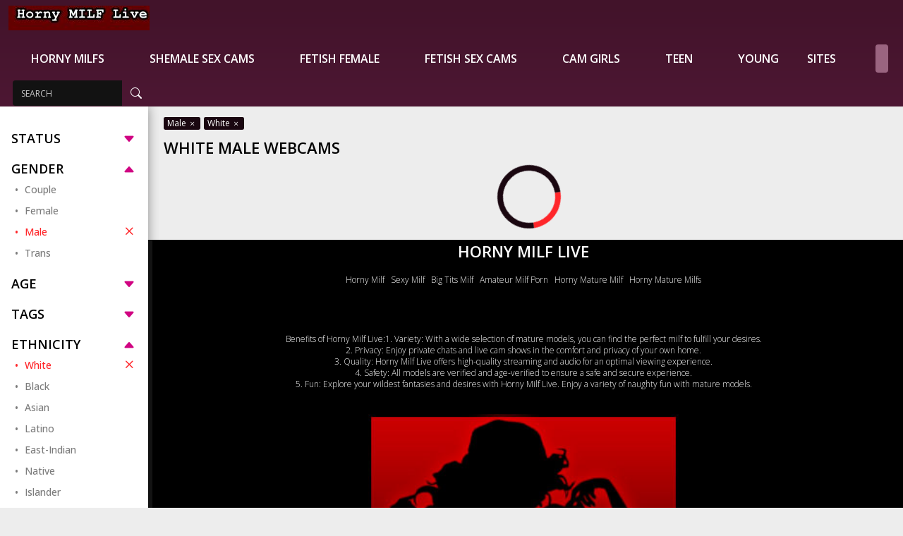

--- FILE ---
content_type: text/html;charset=utf-8
request_url: https://hornymilflive.com/gender/m/ethnicity/white
body_size: 4557
content:
<!DOCTYPE html>
<html lang="en">
    <head>

        <meta charset="utf-8">
<meta content="width=device-width, initial-scale=1.0" name="viewport">
<title>White Male Webcams</title>
<meta http-equiv="X-UA-Compatible" content="IE=edge">
<meta name="viewport" content="width=device-width, initial-scale=1.0, minimum-scale=1.0, maximum-scale=5, user-scalable=yes">
<meta name="author" content="Mechbunny.com">
<meta name="description" content="White Male Webcams">
<meta name="keywords" content="White Male Webcams">
<meta name="robots" content="index,follow">
<link rel="preconnect" href="https://fonts.googleapis.com">
<link rel="preconnect" href="https://fonts.gstatic.com" crossorigin>
<link rel="preconnect" href="https://cdnjs.cloudflare.com" crossorigin>
<link href="https://hornymilflive.com/templates/default_v2/images/favicon.png" rel="icon">
<script>
    var domainName = '';
    var _basehttp = 'https://hornymilflive.com', _templateUrl = 'https://hornymilflive.com/templates/default_v2', settings = {};
</script>

<script src="https://cdnjs.cloudflare.com/ajax/libs/jquery/3.6.3/jquery.min.js" integrity="sha512-STof4xm1wgkfm7heWqFJVn58Hm3EtS31XFaagaa8VMReCXAkQnJZ+jEy8PCC/iT18dFy95WcExNHFTqLyp72eQ==" crossorigin="anonymous" referrerpolicy="no-referrer"></script>
<script async defer src="https://cdnjs.cloudflare.com/ajax/libs/bootstrap/5.1.3/js/bootstrap.min.js"></script>
<script async defer src="https://hornymilflive.com/templates/default_v2/js/main.js?v=1.5"></script>

<script src="https://hornymilflive.com/core/js/ageWarningJs.php"></script><script src="https://hornymilflive.com/core/js/gdprJs.php"></script>

<link media="screen" rel="stylesheet" href="https://cdnjs.cloudflare.com/ajax/libs/bootstrap/5.1.3/css/bootstrap.min.css" integrity="sha512-GQGU0fMMi238uA+a/bdWJfpUGKUkBdgfFdgBm72SUQ6BeyWjoY/ton0tEjH+OSH9iP4Dfh+7HM0I9f5eR0L/4w==" crossorigin="anonymous" referrerpolicy="no-referrer" />

<link media="screen" href="https://hornymilflive.com/templates/default_v2/css/style.css" rel="stylesheet">
<link media="screen"  href="https://hornymilflive.com/templates/default_v2/css/overwrite.css?1" rel="stylesheet">
<link media="screen"  href="https://hornymilflive.com/core/colorScheme_v2.php?tpf=640000&tsf=640000&ttf=640000&tpb=640000&tsb=640000&ttb=640000&tpt=ffffff&tst=ffffff&ttt=ffffff" rel="stylesheet">
    </head>

    <body>

        <header class="header p-0">
            <div class="container-fluid top-nav custom-100">
    <a href="#" title="Load Side Column" class="mobile-show-categories" data-mb="trigger" data-target="aside">
        <i class="bi bi-filter"></i>
    </a>

    <a href="https://hornymilflive.com" class="logo justify-content-lg-start justify-content-center">
                    <img src='https://hornymilflive.com/media/misc/logo.jpg' alt="Horny Milf Live" />
            </a>

    <a href="#" title="Load Navigation" class="mobile-nav-toggle">
        <i class="bi bi-list"></i>
    </a>

    <nav id="navbar" class="navbar justify-content-center">
        <ul>
      
        <br>
        
    <a href="https://go.rmhfrtnd.com/api/goToTheRoom?targetDomain=hornymaturemilf.com&tag=girls%2Fmilfs%2Cgirls%2Fmature&userId=de291196541704beb7a2128dd9dd5ed5d265aec31c2933b625755314c33f2295">Horny Milfs</a>
        <a href="https://go.rmhfrtnd.com/api/goToTheRoom?targetDomain=adulttimecams.com&tag=trans&userId=de291196541704beb7a2128dd9dd5ed5d265aec31c2933b625755314c33f2295">Shemale Sex Cams</a>
        <a href="https://go.rmhfrtnd.com/api/goToTheRoom?targetDomain=fetishsexcams.com&tag=girls%2Ffoot-fetish&userId=de291196541704beb7a2128dd9dd5ed5d265aec31c2933b625755314c33f2295">Fetish Female</a>
         <a href="https://go.rmhfrtnd.com/api/goToTheRoom?sourceId=SuperSC&tag=girls%2Ffoot-fetish%2Cgirls%2Fyoung&action=sbSignupWithModel&userId=de291196541704beb7a2128dd9dd5ed5d265aec31c2933b625755314c33f2295">Fetish Sex Cams</a>
         
          <a href="https://go.rmhfrtnd.com/api/goToTheRoom?targetDomain=adultlovemaking.com&tag=girls&userId=de291196541704beb7a2128dd9dd5ed5d265aec31c2933b625755314c33f2295">Cam Girls</a>
        
         <a href="https://go.rmhfrtnd.com/api/goToTheRoom?targetDomain=adultlovemaking.com&tag=girls%2Fteens&userId=de291196541704beb7a2128dd9dd5ed5d265aec31c2933b625755314c33f2295">TEEN</a>
         
        <a href="https://go.rmhfrtnd.com/api/goToTheRoom?targetDomain=adultlovemaking.com&tag=girls%2Fyoung&userId=de291196541704beb7a2128dd9dd5ed5d265aec31c2933b625755314c33f2295">Young</a>
        
        <li><a class="nav-link " href="https://hornymilflive.com/sites/">Sites</a></li>
            <li><a class="nav-link " href="https://hornymilflive.com/tags/"></a></li>
            <li><a class="nav-link " href="https://hornymilflive.com/languages/"></a></li>
                                        <li><a href="https://hornymilflive.com/login"></a></li>
                <li><a href="https://hornymilflive.com/signup" class="btn btn-nav"></a></li>
                    </ul>
    </nav>

    <div class="search-bar">
        <form action="https://hornymilflive.com/" method='GET'>
            <div class="input-group">
                <input type="search" placeholder="SEARCH" name='q' aria-describedby="button-addon3" class="form-control" value="">
                <div class="input-group-append border-0">
                    <button id="button-addon3" type="button" class="btn btn-link" title="Search"><i class="bi bi-search"></i></button>
                </div>
            </div>
        </form>
    </div>
</div>

<div class="bottom-bar-img"></div>        </header>

	
        <section class="top-section">
            <div class="container-fluid d-flex flex-wrap custom-100 position-relative" style="max-height: 100%; overflow: hidden;">
				
                
                <div class="aside">
                    <div class="container mx-0 px-0 d-flex flex-nowrap">
    <div id="mobile-categories" class="list-container py-3">
        <div class="inner-box">
			                <div class="aside-sort-list">
                    <span class="list-header active">
                                                
                    </span>
                    <ul class="category-list active">
                                            </ul>
                </div>
            

                            <div class="aside-sort-list">
                    <span class="list-header " data-mb="filterTrigger" data-target="online">
                        Status
                        <i class="bi bi-caret-down-fill"></i>
                    </span>

                    <ul class="category-list " data-filter="online">
                        <li><a class="side-link " href="https://hornymilflive.com/?gender[]=m&ethnicity[]=white&status[]=online" title="">Live/Online</a></li>
                        <li><a class="side-link " href="https://hornymilflive.com/?gender[]=m&ethnicity[]=white&status[]=offline" title="">Offline</a></li>
                    </ul>
                </div>
                                        <div class="aside-sort-list">
                    <span class="list-header active" data-mb="filterTrigger" data-target="gender">
                        Gender
                        <i class="bi bi-caret-down-fill"></i>
                    </span>

                    <ul class="category-list active" data-filter="gender">
                        <li><a class="side-link " href="https://hornymilflive.com/?gender[]=m&gender[]=c&ethnicity[]=white" title="">Couple</a></li>
                        <li><a class="side-link " href="https://hornymilflive.com/?gender[]=m&gender[]=f&ethnicity[]=white" title="">Female</a></li>
                        <li><a class="side-link active" href="https://hornymilflive.com/?&ethnicity[]=white" title="">Male<i class="bi bi-x"></i></a></li>
                        <li><a class="side-link " href="https://hornymilflive.com/?gender[]=m&gender[]=t&ethnicity[]=white" title="">Trans</a></li>
                    </ul>
                </div>
            
                            <div class="aside-sort-list">
                    <span class="list-header" data-mb="filterTrigger" data-target="age">
                        Age
                        <i class="bi bi-caret-down-fill"></i>
                    </span>
                    <ul class="category-list" data-filter="age">
                        <li><a class="side-link " href="https://hornymilflive.com/?gender[]=m&ethnicity[]=white&age[]=18-19" title="">18-19</a></li>
                        <li><a class="side-link " href="https://hornymilflive.com/?gender[]=m&ethnicity[]=white&age[]=20-29" title="">20-29</a></li>
                        <li><a class="side-link " href="https://hornymilflive.com/?gender[]=m&ethnicity[]=white&age[]=30-39" title="">30-39</a></li>
                        <li><a class="side-link " href="https://hornymilflive.com/?gender[]=m&ethnicity[]=white&age[]=40-49" title="">40-49</a></li>
                        <li><a class="side-link " href="https://hornymilflive.com/?gender[]=m&ethnicity[]=white&age[]=50-59" title="">50-59</a></li>
                        <li><a class="side-link " href="https://hornymilflive.com/?gender[]=m&ethnicity[]=white&age[]=60-100" title="">60+</a></li>
                    </ul>
                </div>
            
                            <div class="aside-sort-list">
                    <span class="list-header" data-mb="filterTrigger" data-target="tags">
                        Tags
                        <i class="bi bi-caret-down-fill"></i>
                    </span>
                    <ul class="category-list" data-filter="tags">
                        <li><a class="side-link " href="https://hornymilflive.com/?gender[]=m&ethnicity[]=white&tags[]=milf" title="">Milf</a></li>                    </ul>
                </div>
            
                            <div class="aside-sort-list">
                    <span class="list-header active" data-mb="filterTrigger" data-target="ethnicity">
                        Ethnicity
                        <i class="bi bi-caret-down-fill"></i>
                    </span>
                    <ul class="category-list active" data-filter="ethnicity">
                        <li><a class="side-link active" href="https://hornymilflive.com/?gender[]=m&" title="">White<i class="bi bi-x"></i></a></li><li><a class="side-link " href="https://hornymilflive.com/?gender[]=m&ethnicity[]=white&ethnicity[]=black" title="">Black</a></li><li><a class="side-link " href="https://hornymilflive.com/?gender[]=m&ethnicity[]=white&ethnicity[]=asian" title="">Asian</a></li><li><a class="side-link " href="https://hornymilflive.com/?gender[]=m&ethnicity[]=white&ethnicity[]=latino" title="">Latino</a></li><li><a class="side-link " href="https://hornymilflive.com/?gender[]=m&ethnicity[]=white&ethnicity[]=east-indian" title="">East-Indian</a></li><li><a class="side-link " href="https://hornymilflive.com/?gender[]=m&ethnicity[]=white&ethnicity[]=native" title="">Native</a></li><li><a class="side-link " href="https://hornymilflive.com/?gender[]=m&ethnicity[]=white&ethnicity[]=islander" title="">Islander</a></li><li><a class="side-link " href="https://hornymilflive.com/?gender[]=m&ethnicity[]=white&ethnicity[]=other" title="">Other</a></li>                    </ul>
                </div>
            
                            <div class="aside-sort-list">
                    <span class="list-header" data-mb="filterTrigger" data-target="hair">
                        Hair Color
                        <i class="bi bi-caret-down-fill"></i>
                    </span>
                    <ul class="category-list" data-filter="hair">
                        <li><a class="side-link " href="https://hornymilflive.com/?gender[]=m&ethnicity[]=white&hair[]=blonde" title="">Blonde</a></li><li><a class="side-link " href="https://hornymilflive.com/?gender[]=m&ethnicity[]=white&hair[]=red" title="">Red</a></li><li><a class="side-link " href="https://hornymilflive.com/?gender[]=m&ethnicity[]=white&hair[]=brown" title="">Brown</a></li><li><a class="side-link " href="https://hornymilflive.com/?gender[]=m&ethnicity[]=white&hair[]=black" title="">Black</a></li><li><a class="side-link " href="https://hornymilflive.com/?gender[]=m&ethnicity[]=white&hair[]=grey" title="">Grey</a></li><li><a class="side-link " href="https://hornymilflive.com/?gender[]=m&ethnicity[]=white&hair[]=white" title="">White</a></li><li><a class="side-link " href="https://hornymilflive.com/?gender[]=m&ethnicity[]=white&hair[]=auburn" title="">Auburn</a></li>                    </ul>
                </div>
                    </div>
    </div>
</div>                </div>
				
                <div class="content">
											<div class='breadcrumbs'>
							<a href='https://hornymilflive.com/?&ethnicity[]=white'>Male <i class='bi bi-x'></i></a><a href='https://hornymilflive.com/?gender[]=m&'>White <i class='bi bi-x'></i></a>						</div>
										<div class="row header-row my-2">
						<div class="col-xl-8 col-lg-9 col-md-12 col-sm-12">
							<span class="text-uppercase d-flex flex-xl-nowrap flex-wrap justify-content-start align-items-center" href="index.html">
								<span class="text-header me-3">White Male Webcams</span>
															</span>
													</div>
											</div>
				
					<div class="row gallery">
	<div class="col">
	    <div id='dataContent' class='row'>
        <div class="loader"></div>

    </div>
</div>


<script>
    function getPlatform() {
        var platform = ["Win32", "Android", "iOS"];
        for (var i = 0; i < platform.length; i++) {
            if (navigator.platform.indexOf(platform[i]) > -1) {
                return platform[i];
            }
        }
    }
    var eventType = getPlatform() === 'iOS' ? 'touchend' : 'click';

    $(document).ready(function () {
        /*load current query string*/
        $("#dataContent").load("https://hornymilflive.com/core/ajax.loadModels.php?controller=router&gender%5B0%5D=m&ethnicity%5B0%5D=white", function () {
            $("#dataContent").css('height', '100%');
            setTimeout(function () {
                $("#dataContent .img-col").css('opacity', '1');;
            }, 300);
        });
        
        $('body').on(eventType, '#loadMore', function (e) {
            e.preventDefault();

            var thisPage = $(this).data("page");
            $.get("https://hornymilflive.com/core/ajax.loadModels.php?controller=router&gender%5B0%5D=m&ethnicity%5B0%5D=white&page=" + thisPage, function (thisData) {
                $(".loadMoreContainer").remove();
                $("#dataContent").append(thisData);
                setTimeout(function () {
                    $("#dataContent .img-col").css('opacity', '1');;
                }, 300);
            });
        });

    });
</script>    </div>
    </div>
    </section>


<footer class="footer">
    <div class="footer-top">
        <div class="container-fluid custom-100">
            <div class="row header-row my-3">
                <div class="col-lg-12 col-md-12 col-sm-12">
					 <span class="text-uppercase d-flex justify-content-center align-items-center">
	<span class="text-header">Horny Milf Live</span>
</span>
<div class="footer-text text-center my-3">
	<p>
	   </p>
<p>
<a href="https://www.xlovecam.com/prm03/textlink?id_affilie=22586&amp;p=mr&amp;tri=4&amp;cat=13&amp;age=4,5,6">Horny Milf</a>  &nbsp; 
  <a href="https://www.xlovecam.com/prm03/textlink?id_affilie=22586&amp;p=mr&amp;tri=4&amp;cat=13&amp;age=4,5">Sexy Milf</a>  &nbsp;
  <a href="https://www.xlovecam.com/prm03/textlink?id_affilie=22586&amp;p=mr&amp;tri=4&amp;cat=13&amp;age=5,4&amp;boo=3">Big Tits Milf</a>  &nbsp;
<a href="https://go.rmhfrtnd.com/api/goToTheRoom?campaignId=HMCcom&amp;sourceId=Horny%20MIlf%20Cam%20com&amp;targetDomain=hornymaturemilf.com&amp;tag=girls%2Fmilfs&amp;userId=de291196541704beb7a2128dd9dd5ed5d265aec31c2933b625755314c33f2295">Amateur Milf Porn</a> &nbsp;
<a href="https://go.rmhfrtnd.com/api/goToTheRoom?campaignId=HMCcom&amp;targetDomain=hornymaturemilf.com&amp;tag=girls%2Fmilfs&amp;userId=de291196541704beb7a2128dd9dd5ed5d265aec31c2933b625755314c33f2295">Horny Mature Milf</a>  &nbsp;
<a href="https://www.xlovecam.com/prm03/textlink?id_affilie=22586&amp;p=mr&amp;tri=4&amp;cat=13&amp;age=6,7">Horny Mature Milfs</a>

</p>
<br>

<br><p>
<br>
<a href="https://hornymilflive.com">Benefits of Horny Milf Live:1. Variety: With a wide selection of mature models, you can find the perfect milf to fulfill your desires.<br xmlns="http://www.w3.org/1999/xhtml">2. Privacy: Enjoy private chats and live cam shows in the comfort and privacy of your own home.<br xmlns="http://www.w3.org/1999/xhtml">3. Quality: Horny Milf Live offers high-quality streaming and audio for an optimal viewing experience.<br xmlns="http://www.w3.org/1999/xhtml">4. Safety: All models are verified and age-verified to ensure a safe and secure experience.<br xmlns="http://www.w3.org/1999/xhtml">5. Fun: Explore your wildest fantasies and desires with Horny Milf Live. Enjoy a variety of naughty fun with mature models.</a></p>
<br>

<iframe width="440" height="330" src="https://xvideos.acwm.biz/v/1224419/d6a27e0fe969b3330cf3638e8ee6a82f?affiliate_id=22586" allowfullscreen=""></iframe>	</p>
</div>
                </div>
            </div>
        </div>
    </div>
    <div class="footer-bottom">
        <div class="container-fluid custom-100">
            <div class="row align-items-center">
                <div class="col-lg-3 footer-logo">
                    
                </div>
                <div class="col-lg-6 d-flex justify-content-center">
                    <ul class="footer-list">
	<li><a href="https://rtalabel.org" rel='nofollow' target='_blank'>RTA</a></li>
	<li><a class="custom-dot" href="https://asacp.org" rel='nofollow' target='_blank'>ASACP</a></li>
	<li><a class="custom-dot" href="https://hornymilflive.com/contact">CONTACT</a></li>
	<li><a class="custom-dot" href="https://hornymilflive.com/static/2257.html">2257</a></li>
	<li><a class="custom-dot" href="https://hornymilflive.com/static/privacy.html">PRIVACY</a></li>
	<li><a class="custom-dot" href="https://hornymilflive.com/static/tos.html">TERMS</a></li>
</ul>                </div>
                <div class="col-lg-3">
                    <div class="d-flex justify-content-lg-end justify-content-center">
                        <img width='218' height='41' class="" src="https://hornymilflive.com/templates/default_v2/images/approval-logo.png" alt="">
                    </div>
                </div>
            </div>
        </div>
    </div>
</footer>



<div class="modal" tabindex="-1" id="infoModal">
    <div class="modal-dialog">
        <div class="modal-content">
            <div class="modal-header">
                <h5 class="modal-title" style="color:#000"></h5>
                <button type="button" class="btn-close" data-bs-dismiss="modal" aria-label="Close"></button>
            </div>
            <div class="modal-body">

            </div>
            <div class="modal-footer">
                <button type="button" class="btn btn-primary" data-bs-dismiss="modal">Close</button>
            </div>
        </div>
    </div>
</div>

    




<link rel="stylesheet" href="https://cdnjs.cloudflare.com/ajax/libs/bootstrap-icons/1.10.3/font/bootstrap-icons.min.css" integrity="sha512-YFENbnqHbCRmJt5d+9lHimyEMt8LKSNTMLSaHjvsclnZGICeY/0KYEeiHwD1Ux4Tcao0h60tdcMv+0GljvWyHg==" crossorigin="anonymous" referrerpolicy="no-referrer" />
<link href="https://fonts.googleapis.com/css2?family=Open+Sans:wght@300;400;500;600;700&display=swap" rel="stylesheet">


<script>
$(document).ready(function() {
  $("#dataContent").css("height", $(".aside").height());
});
</script>
</body>
</html>

--- FILE ---
content_type: text/html; charset=windows-1252
request_url: https://xvideos.acwm.biz/v/1224419/d6a27e0fe969b3330cf3638e8ee6a82f?affiliate_id=22586
body_size: 2681
content:



<html>
<head>
	<title>player</title>
	<meta http-equiv="Content-Type" content="text/html; charset=utf-8" />
	<script type="text/javascript" src="https://xvideos.acwm.biz/js_xvideos/lib/jquery.min.js"></script>
	<script type="text/javascript" src="https://xvideos.acwm.biz/js_xvideos/tool/streaming/video-js/v5.16.0/video.min.js"></script>
	<script type="text/javascript" src="https://xvideos.acwm.biz/js_xvideos/tool/streaming/video-js/v5.16.0/lang/en.js"></script>
	<script type="text/javascript" src="https://xvideos.acwm.biz/js_xvideos/tool/streaming/dailymotion-hls/v0.6.21/videojs5-hlsjs-source-handler.min.js"></script>
	<link rel="stylesheet" type="text/css" href="https://xvideos.acwm.biz/js_xvideos/tool/streaming/video-js/v5.16.0/video-js.min.css">
	<script type="text/javascript">
		$(document).ready(function(){
			VODManager.src("//vod.wlresources.com/hls/[base64]/2013/05/31/06/34706/1224419/video_enc.m3u8", "application/vnd.apple.mpegurl");
			CurrentVideoInfos.onReady();
		});
		var CurrentVideoInfos = {
			isVIP:true,
			fill:6,
			affiliateId:'22586',
			catId:'1',
			trac:'',
			imageHost:'img1.wlresources.com',
			promise:null,
			onReady:function(){
				if(CurrentVideoInfos.isVIP){
					//VIP Video!
				}else{
					var url = '/load_live_cams/';
					var getParams = "?";
					if( parseInt(CurrentVideoInfos.affiliateId)>0 ){
						getParams += '&affId='+CurrentVideoInfos.affiliateId;
					}
					if( '' !=  CurrentVideoInfos.catId){
						getParams += '&catId='+CurrentVideoInfos.catId;
					}
					if( '' !=  CurrentVideoInfos.trac){
						getParams += '&trac='+CurrentVideoInfos.trac;
					}
					if( '&' != getParams ){
						url += getParams;
					}
					CurrentVideoInfos.promise = $.ajax({
						url:url
					});
					CurrentVideoInfos.promise.then(CurrentVideoInfos.onLoadLiveCamsSuccess, CurrentVideoInfos.onLoadLiveCamsError);
				}
			},
			onLoadLiveCamsSuccess:function(data){
				var nblive = data.length;
				for(var i=0;i<nblive;i++){
					$("#preview_"+i+" a").attr("href", data[i].freechatlink);
					$("#preview_"+i+" a").attr("title", data[i].screenname);
					$("#preview_"+i+" span").html(data[i].screenname);
					$("#preview_"+i+" img").attr("src", "//"+CurrentVideoInfos.imageHost+"/"+data[i].thumblink);
					$("#preview_"+i+" img").attr("alt", data[i].screenname);
				}
				for(var j=nblive;j<6;j++){
					$("#preview_"+j+"").hide();
				}
			},
			onLoadLiveCamsError:function(jqXHR, textStatus){
				console.log(textStatus);
				console.log(jqXHR);
				for(var j=0;j<6;j++){
					$("#preview_"+j+"").hide();
				}
			},
			onVideoPlayDone:function(){
				if(CurrentVideoInfos.isVIP) {
					$('#videoPlayer').fadeOut(250, function(){
						$('#landing-overlay-vip').fadeIn();
					});
				}else{
					$('#landing-overlay-free').fadeIn();
				}
			},
			onVideoPlayStart:function(){
				if(CurrentVideoInfos.isVIP) {
					//Nothing to do?
				}else{
					$('#landing-overlay-free').fadeOut();
				}
			},
			onTimeUpdate:function(currentTime){
				//Just for fun
				if(CurrentVideoInfos.isVIP && currentTime>61 ) {
					VODManager.player.reset();
					CurrentVideoInfos.onVideoPlayDone();
				}
			}
		};

		var VODManager = {
			player:null,
			src:function(url, type){
				if( null !== VODManager.player ){
					VODManager.player.dispose();
				}
				VODManager.player = videojs('vod-video', {
					controls:true,
					language: "en"
				});
				VODManager.player.src(url, type);
				VODManager.player.on('ended', VODManager.playDone);
				VODManager.player.on('play', VODManager.playStart);
				VODManager.player.on('timeupdate', VODManager.timeUpdate);

			},
			dispose:function(){
				if( null !== VODManager.player ){
					VODManager.player.dispose();
				}
				VODManager.player = null;
			},
			posterForced:false,
			playDone:function(){
				$('body .vjs-poster').fadeIn();
				VODManager.posterForced = true;
				CurrentVideoInfos.onVideoPlayDone();
			},
			playStart:function(){
				if( VODManager.posterForced ){
					$('body .vjs-poster').fadeOut();
				}
				CurrentVideoInfos.onVideoPlayStart();
			},
			timeUpdate:function(){
				CurrentVideoInfos.onTimeUpdate(VODManager.player.currentTime());
			}
		};

	</script>
	<style>
		.video-js {
			background-color: #000000;
			color: #FFCC00;
		}
		.video-js button{
			background-color: #AD0101;
			color: #FFCC00;
		}
		.video-js .vjs-control-bar {
			background-color: #AD0101;
			color: #FFCC00;
		}
		.video-js .vjs-play-progress {
			 background-color: #FFCC00;
			 /*color: #AD0101;*/
		}
		.video-js .vjs-loading-spinner {
			color: #FFCC00;
		}
		
		#landing-overlay-vip{
			display:none;
			position:absolute;
			top:0px;
			left:0px;
			height:100%;
			width: 100%;
			z-index: 2;
			background-color: #AD0101;
			color: #FFCC00;
			margin: 0px;padding:0px;
			background: url(https://xvideos.acwm.biz/img/silhouette_800x600.png) no-repeat center center fixed;
			-webkit-background-size: cover;
			-moz-background-size: cover;
			-o-background-size: cover;
			background-size: cover;
			overflow: hidden;
		}
		#right-text-container{
			position:absolute;
			top:0;
			bottom:0;
			right:0;
			width: 67%;
			height: 100%;
			text-align: center;
			padding-top: 0;
			display:table;
		}
		#right-text-container p{
			font-weight: bolder;
			font-size:2em;
			color:#FFCC00;
			margin:0.1em;
		}

		#right-text-container p.secondary_layout_paragraph{
			font-weight: bolder;
			font-size:1.5em;
			color:#FFFFFF;
		}
		#right-text-inner{
			display: table-cell;
			vertical-align: middle;
		}
		#landing-overlay-free{
			display:none;
			position:absolute;
			top:0px;
			left:0px;
			bottom:40px;
			width: 100%;
			z-index: 2;
			color: #FFCC00;
			margin: 0px;
			padding:0px;
			text-align : center; /* uniquement pour IE */
			overflow: hidden;
		}
		#free-inner{
			width: 320px;
			margin : 10px auto;
			padding: 0;
			padding-left: 0px;
		}
		.freeprev{
			padding-top: 5px;
			margin-left: 5px;
			float:left;
			width:100px;
			background-color: #AD0101;
			overflow: hidden;
		}
		.freeprev>span{
			width:100px;
			max-width:100px;
			word-wrap: break-word;
		}
		.freeprev>a{
			color: #FFCC00;
			text-decoration: none;
		}
	</style>
</head>
<body style="margin: 0px;padding:0px;">
	<div class="videoPlayer" id="videoPlayer" style="height:100%; width: 100%;">
		<video id="vod-video" class="video-js vjs-big-play-centered" controls="true"  preload="auto"  height="480" width="640"
			   style="width:100%;height:100%;" poster="//thumbvideos3.wlresources.com/thumbvideos/06/34706/1224419/10.jpg" >
			<p class="vjs-no-js">
				To view this video please enable JavaScript, and consider upgrading to a web browser that
				<a href="http://videojs.com/html5-video-support/" target="_blank">supports HTML5 video</a>
			</p>
		</video>
	</div>
	<div id="landing-overlay-vip" style="display:none;">
		<a href="https://www.xlovecam.com/model/EmanuelleX?id_affilie=22586" target="_blank">
			<div id="right-text-container">
				<div id="right-text-inner">
					<p>Become <span>EmanuelleX</span>'s VIP member</p>
					<p class="secondary_layout_paragraph">And access all exclusive content!</p>
				</div>
			</div>
		</a>
	</div>
	<div id="landing-overlay-free" style="display:none;">
		<div id="free-inner">
			<div id="preview_0" class="freeprev">
				<a href="https://www.xlovecam.com/model/EmanuelleX?id_affilie=22586" target="_blank">
					<img src="" alt="" width="90"><br />
					<span></span>
				</a>
			</div>
			<div id="preview_1" class="freeprev">
				<a href="https://www.xlovecam.com/model/EmanuelleX?id_affilie=22586" target="_blank">
					<img src="" alt="" width="90"><br />
					<span></span>
				</a>
			</div>
			<div id="preview_2" class="freeprev">
				<a href="https://www.xlovecam.com/model/EmanuelleX?id_affilie=22586" target="_blank">
					<img src="" alt="" width="90"><br />
					<span></span>
				</a>
			</div>
			<hr style="clear:both; visibility: hidden">
			<div id="preview_3" class="freeprev">
				<a href="https://www.xlovecam.com/model/EmanuelleX?id_affilie=22586" target="_blank">
					<img src="" alt="" width="90"><br />
					<span></span>
				</a>
			</div>
			<div id="preview_4" class="freeprev">
				<a href="https://www.xlovecam.com/model/EmanuelleX?id_affilie=22586" target="_blank">
					<img src="" alt="" width="90"><br />
					<span></span>
				</a>
			</div>
			<div id="preview_5" class="freeprev">
				<a href="https://www.xlovecam.com/model/EmanuelleX?id_affilie=22586" target="_blank">
					<img src="" alt="" width="90"><br />
					<span></span>
				</a>
			</div>
		</div>
	</div>
</body>
</html>

--- FILE ---
content_type: text/html; charset=UTF-8, application/vnd.apple.mpegurl
request_url: https://vod.wlresources.com/hls/kwTsGVQp60fg1hBoJhPW5PQ_bV5OsIhc53CgOJcpHSpQvIPDBXpoKqBws9tAZsNsi2dE5r6mdblEPF3qljTsSMFKXjRFqGhJsgb-42LJ1u1SEOl4Rc_StGmn2cyz76PdENKC1zpjNmIdC58-cyolbtPcLrNeS-eQI3q18IWAPsg_xsdvoYHghaQSlvQjnSfuIlWHerYjw2hu_DB2_yoFVQ/2013/05/31/06/34706/1224419/video_enc.m3u8
body_size: 16
content:
#EXTM3U
#EXT-X-STREAM-INF:PROGRAM-ID=1,BANDWIDTH=200000
video_enc_240p.m3u8
#EXT-X-STREAM-INF:PROGRAM-ID=1,BANDWIDTH=800000
video_enc_480p.m3u8


--- FILE ---
content_type: text/html; charset=UTF-8, application/vnd.apple.mpegurl
request_url: https://vod.wlresources.com/hls/kwTsGVQp60fg1hBoJhPW5PQ_bV5OsIhc53CgOJcpHSpQvIPDBXpoKqBws9tAZsNsi2dE5r6mdblEPF3qljTsSMFKXjRFqGhJsgb-42LJ1u1SEOl4Rc_StGmn2cyz76PdENKC1zpjNmIdC58-cyolbtPcLrNeS-eQI3q18IWAPsg_xsdvoYHghaQSlvQjnSfuIlWHerYjw2hu_DB2_yoFVQ/2013/05/31/06/34706/1224419/video_enc_240p.m3u8
body_size: 255
content:
#EXTM3U
#EXT-X-VERSION:3
#EXT-X-TARGETDURATION:4
#EXT-X-MEDIA-SEQUENCE:1
#EXT-X-KEY:METHOD=AES-128,URI="./key/file.key",IV=0x33f47d3aada5a47fcb01aa4068435ba0
#EXTINF:2.185756,
https://vod.wlresources.com/hls//2013/05/31/06/34706/1224419/segment_240p_00000000000001.ts
#EXTINF:2.000000,
https://vod.wlresources.com/hls//2013/05/31/06/34706/1224419/segment_240p_00000000000002.ts
#EXTINF:2.000000,
https://vod.wlresources.com/hls//2013/05/31/06/34706/1224419/segment_240p_00000000000003.ts
#EXTINF:2.000000,
https://vod.wlresources.com/hls//2013/05/31/06/34706/1224419/segment_240p_00000000000004.ts
#EXTINF:2.000000,
https://vod.wlresources.com/hls//2013/05/31/06/34706/1224419/segment_240p_00000000000005.ts
#EXTINF:2.000000,
https://vod.wlresources.com/hls//2013/05/31/06/34706/1224419/segment_240p_00000000000006.ts
#EXTINF:2.000000,
https://vod.wlresources.com/hls//2013/05/31/06/34706/1224419/segment_240p_00000000000007.ts
#EXTINF:2.000000,
https://vod.wlresources.com/hls//2013/05/31/06/34706/1224419/segment_240p_00000000000008.ts
#EXTINF:2.000000,
https://vod.wlresources.com/hls//2013/05/31/06/34706/1224419/segment_240p_00000000000009.ts
#EXTINF:2.000000,
https://vod.wlresources.com/hls//2013/05/31/06/34706/1224419/segment_240p_00000000000010.ts
#EXTINF:2.000000,
https://vod.wlresources.com/hls//2013/05/31/06/34706/1224419/segment_240p_00000000000011.ts
#EXTINF:2.000000,
https://vod.wlresources.com/hls//2013/05/31/06/34706/1224419/segment_240p_00000000000012.ts
#EXTINF:2.000000,
https://vod.wlresources.com/hls//2013/05/31/06/34706/1224419/segment_240p_00000000000013.ts
#EXTINF:2.000000,
https://vod.wlresources.com/hls//2013/05/31/06/34706/1224419/segment_240p_00000000000014.ts
#EXTINF:2.000000,
https://vod.wlresources.com/hls//2013/05/31/06/34706/1224419/segment_240p_00000000000015.ts
#EXTINF:2.000000,
https://vod.wlresources.com/hls//2013/05/31/06/34706/1224419/segment_240p_00000000000016.ts
#EXTINF:2.000000,
https://vod.wlresources.com/hls//2013/05/31/06/34706/1224419/segment_240p_00000000000017.ts
#EXTINF:2.000000,
https://vod.wlresources.com/hls//2013/05/31/06/34706/1224419/segment_240p_00000000000018.ts
#EXTINF:2.000000,
https://vod.wlresources.com/hls//2013/05/31/06/34706/1224419/segment_240p_00000000000019.ts
#EXTINF:2.000000,
https://vod.wlresources.com/hls//2013/05/31/06/34706/1224419/segment_240p_00000000000020.ts
#EXTINF:2.000000,
https://vod.wlresources.com/hls//2013/05/31/06/34706/1224419/segment_240p_00000000000021.ts
#EXTINF:2.000000,
https://vod.wlresources.com/hls//2013/05/31/06/34706/1224419/segment_240p_00000000000022.ts
#EXTINF:2.000000,
https://vod.wlresources.com/hls//2013/05/31/06/34706/1224419/segment_240p_00000000000023.ts
#EXTINF:2.000000,
https://vod.wlresources.com/hls//2013/05/31/06/34706/1224419/segment_240p_00000000000024.ts
#EXTINF:2.000000,
https://vod.wlresources.com/hls//2013/05/31/06/34706/1224419/segment_240p_00000000000025.ts
#EXTINF:2.000000,
https://vod.wlresources.com/hls//2013/05/31/06/34706/1224419/segment_240p_00000000000026.ts
#EXTINF:2.000000,
https://vod.wlresources.com/hls//2013/05/31/06/34706/1224419/segment_240p_00000000000027.ts
#EXTINF:2.000000,
https://vod.wlresources.com/hls//2013/05/31/06/34706/1224419/segment_240p_00000000000028.ts
#EXTINF:2.000000,
https://vod.wlresources.com/hls//2013/05/31/06/34706/1224419/segment_240p_00000000000029.ts
#EXTINF:2.000000,
https://vod.wlresources.com/hls//2013/05/31/06/34706/1224419/segment_240p_00000000000030.ts
#EXT-X-ENDLIST


--- FILE ---
content_type: text/html; charset=UTF-8, application/octet-stream
request_url: https://vod.wlresources.com/hls/kwTsGVQp60fg1hBoJhPW5PQ_bV5OsIhc53CgOJcpHSpQvIPDBXpoKqBws9tAZsNsi2dE5r6mdblEPF3qljTsSMFKXjRFqGhJsgb-42LJ1u1SEOl4Rc_StGmn2cyz76PdENKC1zpjNmIdC58-cyolbtPcLrNeS-eQI3q18IWAPsg_xsdvoYHghaQSlvQjnSfuIlWHerYjw2hu_DB2_yoFVQ/2013/05/31/06/34706/1224419/key/file.key
body_size: -47
content:
�zqL�W����f�?[

--- FILE ---
content_type: text/html; charset=UTF-8, application/vnd.apple.mpegurl
request_url: https://vod.wlresources.com/hls/kwTsGVQp60fg1hBoJhPW5PQ_bV5OsIhc53CgOJcpHSpQvIPDBXpoKqBws9tAZsNsi2dE5r6mdblEPF3qljTsSMFKXjRFqGhJsgb-42LJ1u1SEOl4Rc_StGmn2cyz76PdENKC1zpjNmIdC58-cyolbtPcLrNeS-eQI3q18IWAPsg_xsdvoYHghaQSlvQjnSfuIlWHerYjw2hu_DB2_yoFVQ/2013/05/31/06/34706/1224419/video_enc_480p.m3u8
body_size: 263
content:
#EXTM3U
#EXT-X-VERSION:3
#EXT-X-TARGETDURATION:3
#EXT-X-MEDIA-SEQUENCE:1
#EXT-X-KEY:METHOD=AES-128,URI="./key/file.key",IV=0x33f47d3aada5a47fcb01aa4068435ba0
#EXTINF:2.185756,
https://vod.wlresources.com/hls//2013/05/31/06/34706/1224419/segment_480p_00000000000001.ts
#EXTINF:2.000000,
https://vod.wlresources.com/hls//2013/05/31/06/34706/1224419/segment_480p_00000000000002.ts
#EXTINF:2.000000,
https://vod.wlresources.com/hls//2013/05/31/06/34706/1224419/segment_480p_00000000000003.ts
#EXTINF:2.000000,
https://vod.wlresources.com/hls//2013/05/31/06/34706/1224419/segment_480p_00000000000004.ts
#EXTINF:2.000000,
https://vod.wlresources.com/hls//2013/05/31/06/34706/1224419/segment_480p_00000000000005.ts
#EXTINF:2.000000,
https://vod.wlresources.com/hls//2013/05/31/06/34706/1224419/segment_480p_00000000000006.ts
#EXTINF:2.000000,
https://vod.wlresources.com/hls//2013/05/31/06/34706/1224419/segment_480p_00000000000007.ts
#EXTINF:2.000000,
https://vod.wlresources.com/hls//2013/05/31/06/34706/1224419/segment_480p_00000000000008.ts
#EXTINF:2.000000,
https://vod.wlresources.com/hls//2013/05/31/06/34706/1224419/segment_480p_00000000000009.ts
#EXTINF:2.000000,
https://vod.wlresources.com/hls//2013/05/31/06/34706/1224419/segment_480p_00000000000010.ts
#EXTINF:2.000000,
https://vod.wlresources.com/hls//2013/05/31/06/34706/1224419/segment_480p_00000000000011.ts
#EXTINF:2.000000,
https://vod.wlresources.com/hls//2013/05/31/06/34706/1224419/segment_480p_00000000000012.ts
#EXTINF:2.000000,
https://vod.wlresources.com/hls//2013/05/31/06/34706/1224419/segment_480p_00000000000013.ts
#EXTINF:2.000000,
https://vod.wlresources.com/hls//2013/05/31/06/34706/1224419/segment_480p_00000000000014.ts
#EXTINF:2.000000,
https://vod.wlresources.com/hls//2013/05/31/06/34706/1224419/segment_480p_00000000000015.ts
#EXTINF:2.000000,
https://vod.wlresources.com/hls//2013/05/31/06/34706/1224419/segment_480p_00000000000016.ts
#EXTINF:2.000000,
https://vod.wlresources.com/hls//2013/05/31/06/34706/1224419/segment_480p_00000000000017.ts
#EXTINF:2.000000,
https://vod.wlresources.com/hls//2013/05/31/06/34706/1224419/segment_480p_00000000000018.ts
#EXTINF:2.000000,
https://vod.wlresources.com/hls//2013/05/31/06/34706/1224419/segment_480p_00000000000019.ts
#EXTINF:2.000000,
https://vod.wlresources.com/hls//2013/05/31/06/34706/1224419/segment_480p_00000000000020.ts
#EXTINF:2.000000,
https://vod.wlresources.com/hls//2013/05/31/06/34706/1224419/segment_480p_00000000000021.ts
#EXTINF:2.000000,
https://vod.wlresources.com/hls//2013/05/31/06/34706/1224419/segment_480p_00000000000022.ts
#EXTINF:2.000000,
https://vod.wlresources.com/hls//2013/05/31/06/34706/1224419/segment_480p_00000000000023.ts
#EXTINF:2.000000,
https://vod.wlresources.com/hls//2013/05/31/06/34706/1224419/segment_480p_00000000000024.ts
#EXTINF:2.000000,
https://vod.wlresources.com/hls//2013/05/31/06/34706/1224419/segment_480p_00000000000025.ts
#EXTINF:1.840000,
https://vod.wlresources.com/hls//2013/05/31/06/34706/1224419/segment_480p_00000000000026.ts
#EXTINF:2.000000,
https://vod.wlresources.com/hls//2013/05/31/06/34706/1224419/segment_480p_00000000000027.ts
#EXTINF:2.000000,
https://vod.wlresources.com/hls//2013/05/31/06/34706/1224419/segment_480p_00000000000028.ts
#EXTINF:2.000000,
https://vod.wlresources.com/hls//2013/05/31/06/34706/1224419/segment_480p_00000000000029.ts
#EXTINF:2.000000,
https://vod.wlresources.com/hls//2013/05/31/06/34706/1224419/segment_480p_00000000000030.ts
#EXT-X-ENDLIST


--- FILE ---
content_type: text/javascript
request_url: https://xvideos.acwm.biz/js_xvideos/tool/streaming/dailymotion-hls/v0.6.21/videojs5-hlsjs-source-handler.min.js
body_size: 65717
content:
!function a(b,c,d){function e(g,h){if(!c[g]){if(!b[g]){var i="function"==typeof require&&require;if(!h&&i)return i(g,!0);if(f)return f(g,!0);var j=new Error("Cannot find module '"+g+"'");throw j.code="MODULE_NOT_FOUND",j}var k=c[g]={exports:{}};b[g][0].call(k.exports,function(a){var c=b[g][1][a];return e(c?c:a)},k,k.exports,a,b,c,d)}return c[g].exports}for(var f="function"==typeof require&&require,g=0;g<d.length;g++)e(d[g]);return e}({1:[function(a,b,c){var d=a("hls.js"),e=a("./videojs5-hlsjs-source-handler.js");e(window,window.videojs,d)},{"./videojs5-hlsjs-source-handler.js":2,"hls.js":3}],2:[function(a,b,c){a("videojs-quality-picker");var d=function(a,b,c){function d(a,b){function d(){var a=b.options_.hlsjsConfig||{};j=new c(a),j.on(c.Events.ERROR,function(a,c){h(a,c,b,l)}),j.on(c.Events.MANIFEST_PARSED,i),j.on(c.Events.LEVEL_LOADED,function(a,b){m=b.details.live?1/0:b.details.totalduration}),j.attachMedia(k)}function e(a){j.loadSource(a.src)}function f(a,b){j.nextLevel=a}function g(){1===l[c.ErrorTypes.MEDIA_ERROR]?j.recoverMediaError():2===l[c.ErrorTypes.MEDIA_ERROR]?(j.swapAudioCodec(),j.recoverMediaError()):l[c.ErrorTypes.MEDIA_ERROR]>2&&(error.code=3,b.error=function(){return error},b.trigger("error"))}function h(a,d){var e={message:"HLS.js error: "+d.type+" - fatal: "+d.fatal+" - "+d.details};if(l[d.type]?l[d.type]+=1:l[d.type]=1,d.fatal)switch(d.type){case c.ErrorTypes.NETWORK_ERROR:e.code=2,b.error=function(){return e},b.trigger("error");break;case c.ErrorTypes.MEDIA_ERROR:g();break;default:j.destroy(),b.error=function(){return e},b.trigger("error")}}function i(a,c){function d(a){return a.height?a.height+"p":a.width?Math.round(9*a.width/16)+"p":a.bitrate?a.bitrate/1e3+"kbps":0}var e=[];if(c.levels.length>1){var g={id:-1,label:"auto",selected:-1===j.manualLevel};e.push(g)}c.levels.forEach(function(a,b){var c={};c.id=b,c.selected=b===j.manualLevel,c.label=d(a),e.push(c)});var h={qualityData:{video:e},qualitySwitchCallback:f};b.trigger("loadedqualitydata",h)}b.name_="streamrootHLS";var j,k=b.el(),l={},m=null;k.addEventListener("error",function(a){var b,c=a.currentTarget.error;switch(c.code){case c.MEDIA_ERR_ABORTED:b="You aborted the video playback";break;case c.MEDIA_ERR_DECODE:b="The video playback was aborted due to a corruption problem or because the video used features your browser did not support",g();break;case c.MEDIA_ERR_NETWORK:b="A network error caused the video download to fail part-way";break;case c.MEDIA_ERR_SRC_NOT_SUPPORTED:b="The video could not be loaded, either because the server or network failed or because the format is not supported"}}),this.duration=function(){return m||k.duration||0},this.dispose=function(){j.destroy()},d(),e(a)}c.isSupported()&&b.getComponent("Html5").registerSourceHandler({canHandleSource:function(a){var b,c=/^application\/x-mpegURL$/i,d=/\.m3u8/i;return b=c.test(a.type)?"probably":d.test(a.src)?"maybe":""},handleSource:function(a,b){return b.hlsProvider&&b.hlsProvider.dispose(),b.hlsProvider=new d(a,b),b.hlsProvider}},0),b.StreamrootProviderHLS=d};b.exports=d},{"videojs-quality-picker":7}],3:[function(a,b,c){(function(d){!function(a){if("object"==typeof c&&"undefined"!=typeof b)b.exports=a();else if("function"==typeof define&&define.amd)define([],a);else{var e;e="undefined"!=typeof window?window:"undefined"!=typeof d?d:"undefined"!=typeof self?self:this,e.Hls=a()}}(function(){var b;return function c(b,d,e){function f(h,i){if(!d[h]){if(!b[h]){var j="function"==typeof a&&a;if(!i&&j)return j(h,!0);if(g)return g(h,!0);var k=new Error("Cannot find module '"+h+"'");throw k.code="MODULE_NOT_FOUND",k}var l=d[h]={exports:{}};b[h][0].call(l.exports,function(a){var c=b[h][1][a];return f(c?c:a)},l,l.exports,c,b,d,e)}return d[h].exports}for(var g="function"==typeof a&&a,h=0;h<e.length;h++)f(e[h]);return f}({1:[function(a,b,c){function d(){this._events=this._events||{},this._maxListeners=this._maxListeners||void 0}function e(a){return"function"==typeof a}function f(a){return"number"==typeof a}function g(a){return"object"==typeof a&&null!==a}function h(a){return void 0===a}b.exports=d,d.EventEmitter=d,d.prototype._events=void 0,d.prototype._maxListeners=void 0,d.defaultMaxListeners=10,d.prototype.setMaxListeners=function(a){if(!f(a)||a<0||isNaN(a))throw TypeError("n must be a positive number");return this._maxListeners=a,this},d.prototype.emit=function(a){var b,c,d,f,i,j;if(this._events||(this._events={}),"error"===a&&(!this._events.error||g(this._events.error)&&!this._events.error.length)){if(b=arguments[1],b instanceof Error)throw b;var k=new Error('Uncaught, unspecified "error" event. ('+b+")");throw k.context=b,k}if(c=this._events[a],h(c))return!1;if(e(c))switch(arguments.length){case 1:c.call(this);break;case 2:c.call(this,arguments[1]);break;case 3:c.call(this,arguments[1],arguments[2]);break;default:f=Array.prototype.slice.call(arguments,1),c.apply(this,f)}else if(g(c))for(f=Array.prototype.slice.call(arguments,1),j=c.slice(),d=j.length,i=0;i<d;i++)j[i].apply(this,f);return!0},d.prototype.addListener=function(a,b){var c;if(!e(b))throw TypeError("listener must be a function");return this._events||(this._events={}),this._events.newListener&&this.emit("newListener",a,e(b.listener)?b.listener:b),this._events[a]?g(this._events[a])?this._events[a].push(b):this._events[a]=[this._events[a],b]:this._events[a]=b,g(this._events[a])&&!this._events[a].warned&&(c=h(this._maxListeners)?d.defaultMaxListeners:this._maxListeners,c&&c>0&&this._events[a].length>c&&(this._events[a].warned=!0,"function"==typeof console.trace)),this},d.prototype.on=d.prototype.addListener,d.prototype.once=function(a,b){function c(){this.removeListener(a,c),d||(d=!0,b.apply(this,arguments))}if(!e(b))throw TypeError("listener must be a function");var d=!1;return c.listener=b,this.on(a,c),this},d.prototype.removeListener=function(a,b){var c,d,f,h;if(!e(b))throw TypeError("listener must be a function");if(!this._events||!this._events[a])return this;if(c=this._events[a],f=c.length,d=-1,c===b||e(c.listener)&&c.listener===b)delete this._events[a],this._events.removeListener&&this.emit("removeListener",a,b);else if(g(c)){for(h=f;h-- >0;)if(c[h]===b||c[h].listener&&c[h].listener===b){d=h;break}if(d<0)return this;1===c.length?(c.length=0,delete this._events[a]):c.splice(d,1),this._events.removeListener&&this.emit("removeListener",a,b)}return this},d.prototype.removeAllListeners=function(a){var b,c;if(!this._events)return this;if(!this._events.removeListener)return 0===arguments.length?this._events={}:this._events[a]&&delete this._events[a],this;if(0===arguments.length){for(b in this._events)"removeListener"!==b&&this.removeAllListeners(b);return this.removeAllListeners("removeListener"),this._events={},this}if(c=this._events[a],e(c))this.removeListener(a,c);else if(c)for(;c.length;)this.removeListener(a,c[c.length-1]);return delete this._events[a],this},d.prototype.listeners=function(a){var b;return b=this._events&&this._events[a]?e(this._events[a])?[this._events[a]]:this._events[a].slice():[]},d.prototype.listenerCount=function(a){if(this._events){var b=this._events[a];if(e(b))return 1;if(b)return b.length}return 0},d.listenerCount=function(a,b){return a.listenerCount(b)}},{}],2:[function(a,c,d){!function(a){var e=/^([^#]*)(.*)$/,f=/^([^\?]*)(.*)$/,g=/^(([a-z]+:\/\/)?[^:\/]+(?::[0-9]+)?)?(\/?.*)$/i,h={buildAbsoluteURL:function(a,b){if(b=b.trim(),/^[a-z]+:/i.test(b))return b;var c=null,d=null,i=e.exec(b);i&&(d=i[2],b=i[1]);var j=f.exec(b);j&&(c=j[2],b=j[1]);var k=e.exec(a);k&&(a=k[1]);var l=f.exec(a);l&&(a=l[1]);var m=g.exec(a);if(!m)throw new Error("Error trying to parse base URL.");var n=m[2]||"",o=m[1]||"",p=m[3];0!==p.indexOf("/")&&""!==o&&(p="/"+p);var q=null;return q=/^\/\//.test(b)?n+h.buildAbsolutePath("",b.substring(2)):/^\//.test(b)?o+"/"+h.buildAbsolutePath("",b.substring(1)):h.buildAbsolutePath(o+p,b),c&&(q+=c),d&&(q+=d),q},buildAbsolutePath:function(a,b){for(var c,d,e=b,f="",g=a.replace(/[^\/]*$/,e.replace(/(\/|^)(?:\.?\/+)+/g,"$1")),h=0;d=g.indexOf("/../",h),d>-1;h=d+c)c=/^\/(?:\.\.\/)*/.exec(g.slice(d))[0].length,f=(f+g.substring(h,d)).replace(new RegExp("(?:\\/+[^\\/]*){0,"+(c-1)/3+"}$"),"/");return f+g.substr(h)}};"object"==typeof d&&"object"==typeof c?c.exports=h:"function"==typeof b&&b.amd?b([],function(){return h}):"object"==typeof d?d.URLToolkit=h:a.URLToolkit=h}(this)},{}],3:[function(a,b,c){var d=arguments[3],e=arguments[4],f=arguments[5],g=JSON.stringify;b.exports=function(a,b){function c(a){q[a]=!0;for(var b in e[a][1]){var d=e[a][1][b];q[d]||c(d)}}for(var h,i=Object.keys(f),j=0,k=i.length;j<k;j++){var l=i[j],m=f[l].exports;if(m===a||m&&m["default"]===a){h=l;break}}if(!h){h=Math.floor(Math.pow(16,8)*Math.random()).toString(16);for(var n={},j=0,k=i.length;j<k;j++){var l=i[j];n[l]=l}e[h]=[Function(["require","module","exports"],"("+a+")(self)"),n]}var o=Math.floor(Math.pow(16,8)*Math.random()).toString(16),p={};p[h]=h,e[o]=[Function(["require"],"var f = require("+g(h)+");(f.default ? f.default : f)(self);"),p];var q={};c(o);var r="("+d+")({"+Object.keys(q).map(function(a){return g(a)+":["+e[a][0]+","+g(e[a][1])+"]"}).join(",")+"},{},["+g(o)+"])",s=window.URL||window.webkitURL||window.mozURL||window.msURL,t=new Blob([r],{type:"text/javascript"});if(b&&b.bare)return t;var u=s.createObjectURL(t),v=new Worker(u);return v.objectURL=u,v}},{}],4:[function(a,b,c){"use strict";function d(a){return a&&a.__esModule?a:{"default":a}}function e(a,b){if(!(a instanceof b))throw new TypeError("Cannot call a class as a function")}function f(a,b){if(!a)throw new ReferenceError("this hasn't been initialised - super() hasn't been called");return!b||"object"!=typeof b&&"function"!=typeof b?a:b}function g(a,b){if("function"!=typeof b&&null!==b)throw new TypeError("Super expression must either be null or a function, not "+typeof b);a.prototype=Object.create(b&&b.prototype,{constructor:{value:a,enumerable:!1,writable:!0,configurable:!0}}),b&&(Object.setPrototypeOf?Object.setPrototypeOf(a,b):a.__proto__=b)}Object.defineProperty(c,"__esModule",{value:!0});var h=function(){function a(a,b){for(var c=0;c<b.length;c++){var d=b[c];d.enumerable=d.enumerable||!1,d.configurable=!0,"value"in d&&(d.writable=!0),Object.defineProperty(a,d.key,d)}}return function(b,c,d){return c&&a(b.prototype,c),d&&a(b,d),b}}(),i=a(28),j=d(i),k=a(27),l=d(k),m=a(30),n=d(m),o=a(26),p=a(45),q=a(9),r=d(q),s=function(a){function b(a){e(this,b);var c=f(this,(b.__proto__||Object.getPrototypeOf(b)).call(this,a,j["default"].FRAG_LOADING,j["default"].FRAG_LOADED,j["default"].FRAG_BUFFERED,j["default"].ERROR));return c.lastLoadedFragLevel=0,c._autoLevelCapping=-1,c._nextAutoLevel=-1,c.hls=a,c.onCheck=c.abandonRulesCheck.bind(c),c}return g(b,a),h(b,[{key:"destroy",value:function(){this.clearTimer(),l["default"].prototype.destroy.call(this)}},{key:"onFragLoading",value:function(a){var b=a.frag;if("main"===b.type){if(this.timer||(this.timer=setInterval(this.onCheck,100)),!this.bwEstimator){var c=this.hls,d=a.frag.level,e=c.levels[d].details.live,f=c.config,g=void 0,h=void 0;e?(g=f.abrEwmaFastLive,h=f.abrEwmaSlowLive):(g=f.abrEwmaFastVoD,h=f.abrEwmaSlowVoD),this.bwEstimator=new r["default"](c,h,g,f.abrEwmaDefaultEstimate)}this.fragCurrent=b}}},{key:"abandonRulesCheck",value:function(){var a=this.hls,b=a.media,c=this.fragCurrent,d=c.loader,e=this.minAutoLevel;if(!d||d.stats&&d.stats.aborted)return p.logger.warn("frag loader destroy or aborted, disarm abandonRules"),void this.clearTimer();var f=d.stats;if(b&&(!b.paused&&0!==b.playbackRate||!b.readyState)&&c.autoLevel&&c.level){var g=performance.now()-f.trequest,h=Math.abs(b.playbackRate);if(g>500*c.duration/h){var i=a.levels,k=Math.max(1,f.bw?f.bw/8:1e3*f.loaded/g),l=i[c.level],m=l.realBitrate?Math.max(l.realBitrate,l.bitrate):l.bitrate,o=f.total?f.total:Math.max(f.loaded,Math.round(c.duration*m/8)),q=b.currentTime,r=(o-f.loaded)/k,s=(n["default"].bufferInfo(b,q,a.config.maxBufferHole).end-q)/h;if(s<2*c.duration/h&&r>s){var t=void 0,u=void 0;for(u=c.level-1;u>e;u--){var v=i[u].realBitrate?Math.max(i[u].realBitrate,i[u].bitrate):i[u].bitrate;if(t=c.duration*v/(6.4*k),t<s)break}t<r&&(p.logger.warn("loading too slow, abort fragment loading and switch to level "+u+":fragLoadedDelay["+u+"]<fragLoadedDelay["+(c.level-1)+"];bufferStarvationDelay:"+t.toFixed(1)+"<"+r.toFixed(1)+":"+s.toFixed(1)),a.nextLoadLevel=u,this.bwEstimator.sample(g,f.loaded),d.abort(),this.clearTimer(),a.trigger(j["default"].FRAG_LOAD_EMERGENCY_ABORTED,{frag:c,stats:f}))}}}}},{key:"onFragLoaded",value:function(a){var b=a.frag;if("main"===b.type){this.clearTimer(),this.lastLoadedFragLevel=b.level,this._nextAutoLevel=-1;var c=this.hls.levels[b.level],d=(c.loaded?c.loaded.bytes:0)+a.stats.loaded,e=(c.loaded?c.loaded.duration:0)+a.frag.duration;if(c.loaded={bytes:d,duration:e},c.realBitrate=Math.round(8*d/e),a.frag.bitrateTest){var f=a.stats;f.tparsed=f.tbuffered=f.tload,this.onFragBuffered(a)}}}},{key:"onFragBuffered",value:function(a){var b=a.stats,c=a.frag;if(b.aborted!==!0&&1===c.loadCounter&&"main"===c.type&&(!c.bitrateTest||b.tload===b.tbuffered)){var d=b.tparsed-b.trequest;p.logger.log("latency/loading/parsing/append/kbps:"+Math.round(b.tfirst-b.trequest)+"/"+Math.round(b.tload-b.tfirst)+"/"+Math.round(b.tparsed-b.tload)+"/"+Math.round(b.tbuffered-b.tparsed)+"/"+Math.round(8*b.loaded/(b.tbuffered-b.trequest))),this.bwEstimator.sample(d,b.loaded),c.bitrateTest?this.bitrateTestDelay=d/1e3:this.bitrateTestDelay=0}}},{key:"onError",value:function(a){switch(a.details){case o.ErrorDetails.FRAG_LOAD_ERROR:case o.ErrorDetails.FRAG_LOAD_TIMEOUT:this.clearTimer()}}},{key:"clearTimer",value:function(){this.timer&&(clearInterval(this.timer),this.timer=null)}},{key:"findBestLevel",value:function(a,b,c,d,e,f,g,h,i){for(var j=e;j>=d;j--){var k=i[j],l=k.details,m=l?l.totalduration/l.fragments.length:b,n=!!l&&l.live,o=void 0;o=j<=a?g*c:h*c;var q=i[j].realBitrate?Math.max(i[j].realBitrate,i[j].bitrate):i[j].bitrate,r=q*m/o;if(p.logger.trace("level/adjustedbw/bitrate/avgDuration/maxFetchDuration/fetchDuration: "+j+"/"+Math.round(o)+"/"+q+"/"+m+"/"+f+"/"+r),o>q&&(!r||n||r<f))return j}return-1}},{key:"autoLevelCapping",get:function(){return this._autoLevelCapping},set:function(a){this._autoLevelCapping=a}},{key:"nextAutoLevel",get:function(){var a=this._nextAutoLevel,b=this.bwEstimator,c=this.hls,d=c.levels,e=c.config.minAutoBitrate;if(!(a===-1||b&&b.canEstimate()))return Math.min(a,this.maxAutoLevel);var f=this.nextABRAutoLevel;if(a!==-1&&(f=Math.min(a,f)),void 0!==e)for(var g=d[f].realBitrate?Math.max(d[f].realBitrate,d[f].bitrate):d[f].bitrate;g<e;)f++;return f},set:function(a){this._nextAutoLevel=a}},{key:"minAutoLevel",get:function(){for(var a=this.hls,b=a.levels,c=a.config.minAutoBitrate,d=b?b.length:0,e=0;e<d;e++){var f=b[e].realBitrate?Math.max(b[e].realBitrate,b[e].bitrate):b[e].bitrate;if(f>c)return e}return 0}},{key:"maxAutoLevel",get:function(){var a,b=this.hls.levels,c=this._autoLevelCapping;return a=c===-1&&b&&b.length?b.length-1:c}},{key:"nextABRAutoLevel",get:function(){var a=this.hls,b=this.maxAutoLevel,c=a.levels,d=a.config,e=this.minAutoLevel,f=a.media,g=this.lastLoadedFragLevel,h=this.fragCurrent?this.fragCurrent.duration:0,i=f?f.currentTime:0,j=f&&0!==f.playbackRate?Math.abs(f.playbackRate):1,k=this.bwEstimator?this.bwEstimator.getEstimate():d.abrEwmaDefaultEstimate,l=(n["default"].bufferInfo(f,i,d.maxBufferHole).end-i)/j,m=this.findBestLevel(g,h,k,e,b,l,d.abrBandWidthFactor,d.abrBandWidthUpFactor,c);if(m>=0)return m;p.logger.trace("rebuffering expected to happen, lets try to find a quality level minimizing the rebuffering");var o=h?Math.min(h,d.maxStarvationDelay):d.maxStarvationDelay,q=d.abrBandWidthFactor,r=d.abrBandWidthUpFactor;if(0===l){var s=this.bitrateTestDelay;if(s){var t=h?Math.min(h,d.maxLoadingDelay):d.maxLoadingDelay;o=t-s,p.logger.trace("bitrate test took "+Math.round(1e3*s)+"ms, set first fragment max fetchDuration to "+Math.round(1e3*o)+" ms"),q=r=1}}return m=this.findBestLevel(g,h,k,e,b,l+o,q,r,c),Math.max(m,0)}}]),b}(l["default"]);c["default"]=s},{26:26,27:27,28:28,30:30,45:45,9:9}],5:[function(a,b,c){"use strict";function d(a){return a&&a.__esModule?a:{"default":a}}function e(a,b){if(!(a instanceof b))throw new TypeError("Cannot call a class as a function")}function f(a,b){if(!a)throw new ReferenceError("this hasn't been initialised - super() hasn't been called");return!b||"object"!=typeof b&&"function"!=typeof b?a:b}function g(a,b){if("function"!=typeof b&&null!==b)throw new TypeError("Super expression must either be null or a function, not "+typeof b);a.prototype=Object.create(b&&b.prototype,{constructor:{value:a,enumerable:!1,writable:!0,configurable:!0}}),b&&(Object.setPrototypeOf?Object.setPrototypeOf(a,b):a.__proto__=b)}Object.defineProperty(c,"__esModule",{value:!0});var h="function"==typeof Symbol&&"symbol"==typeof Symbol.iterator?function(a){return typeof a}:function(a){return a&&"function"==typeof Symbol&&a.constructor===Symbol&&a!==Symbol.prototype?"symbol":typeof a},i=function(){function a(a,b){for(var c=0;c<b.length;c++){var d=b[c];d.enumerable=d.enumerable||!1,d.configurable=!0,"value"in d&&(d.writable=!0),Object.defineProperty(a,d.key,d)}}return function(b,c,d){return c&&a(b.prototype,c),d&&a(b,d),b}}(),j=a(41),k=d(j),l=a(30),m=d(l),n=a(22),o=d(n),p=a(28),q=d(p),r=a(27),s=d(r),t=a(31),u=d(t),v=a(46),w=d(v),x=a(26),y=a(45),z={STOPPED:"STOPPED",STARTING:"STARTING",IDLE:"IDLE",PAUSED:"PAUSED",KEY_LOADING:"KEY_LOADING",FRAG_LOADING:"FRAG_LOADING",FRAG_LOADING_WAITING_RETRY:"FRAG_LOADING_WAITING_RETRY",WAITING_TRACK:"WAITING_TRACK",PARSING:"PARSING",PARSED:"PARSED",BUFFER_FLUSHING:"BUFFER_FLUSHING",ENDED:"ENDED",ERROR:"ERROR",WAITING_INIT_PTS:"WAITING_INIT_PTS"},A=function(a){function b(a){e(this,b);var c=f(this,(b.__proto__||Object.getPrototypeOf(b)).call(this,a,q["default"].MEDIA_ATTACHED,q["default"].MEDIA_DETACHING,q["default"].AUDIO_TRACKS_UPDATED,q["default"].AUDIO_TRACK_SWITCHING,q["default"].AUDIO_TRACK_LOADED,q["default"].KEY_LOADED,q["default"].FRAG_LOADED,q["default"].FRAG_PARSING_INIT_SEGMENT,q["default"].FRAG_PARSING_DATA,q["default"].FRAG_PARSED,q["default"].ERROR,q["default"].BUFFER_CREATED,q["default"].BUFFER_APPENDED,q["default"].BUFFER_FLUSHED,q["default"].INIT_PTS_FOUND));return c.config=a.config,c.audioCodecSwap=!1,c.ticks=0,c._state=z.STOPPED,c.ontick=c.tick.bind(c),c.initPTS=[],c.waitingFragment=null,c}return g(b,a),i(b,[{key:"destroy",value:function(){this.stopLoad(),this.timer&&(clearInterval(this.timer),this.timer=null),s["default"].prototype.destroy.call(this),this.state=z.STOPPED}},{key:"onInitPtsFound",value:function(a){var b=a.id,c=a.cc,d=a.initPTS;"main"===b&&(this.initPTS[c]=d,y.logger.log("InitPTS for cc:"+c+" found from video track:"+d),this.state===z.WAITING_INIT_PTS&&(y.logger.log("sending pending audio frag to demuxer"),this.state=z.FRAG_LOADING,this.onFragLoaded(this.waitingFragment),this.waitingFragment=null))}},{key:"startLoad",value:function(a){if(this.tracks){var b=this.lastCurrentTime;this.stopLoad(),this.timer||(this.timer=setInterval(this.ontick,100)),this.fragLoadError=0,b>0&&a===-1?(y.logger.log("audio:override startPosition with lastCurrentTime @"+b.toFixed(3)),this.state=z.IDLE):(this.lastCurrentTime=this.startPosition?this.startPosition:a,this.state=z.STARTING),this.nextLoadPosition=this.startPosition=this.lastCurrentTime,this.tick()}else this.startPosition=a,this.state=z.STOPPED}},{key:"stopLoad",value:function(){var a=this.fragCurrent;a&&(a.loader&&a.loader.abort(),this.fragCurrent=null),this.fragPrevious=null,this.demuxer&&(this.demuxer.destroy(),this.demuxer=null),this.state=z.STOPPED}},{key:"tick",value:function(){this.ticks++,1===this.ticks&&(this.doTick(),this.ticks>1&&setTimeout(this.tick,1),this.ticks=0)}},{key:"doTick",value:function(){var a,b,c,d,e,f,g=this,i=this.hls,j=i.config,l=function(){switch(g.state){case z.ERROR:case z.PAUSED:case z.BUFFER_FLUSHING:break;case z.STARTING:g.state=z.WAITING_TRACK,g.loadedmetadata=!1;break;case z.IDLE:var h=g.tracks;if(!h)break;if(!g.media&&(g.startFragRequested||!j.startFragPrefetch))break;a=g.loadedmetadata?g.media.currentTime:g.nextLoadPosition;var l=g.mediaBuffer?g.mediaBuffer:g.media,n=m["default"].bufferInfo(l,a,j.maxBufferHole),o=n.len,p=n.end,r=g.fragPrevious,s=j.maxMaxBufferLength,t=g.audioSwitch,u=g.trackId;if(o<s&&u<h.length){if(c=h[u].details,"undefined"==typeof c){g.state=z.WAITING_TRACK;break}if(!t&&!c.live&&r&&r.sn===c.endSN&&(!g.media.seeking||g.media.duration-p<r.duration/2)){g.hls.trigger(q["default"].BUFFER_EOS,{type:"audio"}),g.state=z.ENDED;break}var v=c.fragments,w=v.length,A=v[0].start,B=v[w-1].start+v[w-1].duration,C=void 0;if(t)if(c.live&&!c.PTSKnown)y.logger.log("switching audiotrack, live stream, unknown PTS,load first fragment"),p=0;else if(p=a,c.PTSKnown&&a<A){if(!(n.end>A||n.nextStart))return{v:void 0};y.logger.log("alt audio track ahead of main track, seek to start of alt audio track"),g.media.currentTime=A+.05}if(p<=A){if(C=v[0],c.live&&C.loadIdx&&C.loadIdx===g.fragLoadIdx){var D=n.nextStart?n.nextStart:A;return y.logger.log("no alt audio available @currentTime:"+g.media.currentTime+", seeking @"+(D+.05)),g.media.currentTime=D+.05,{v:void 0}}}else!function(){var a=void 0,b=j.maxFragLookUpTolerance;p<B?(p>B-b&&(b=0),a=k["default"].search(v,function(a){return a.start+a.duration-b<=p?1:a.start-b>p?-1:0}),a||y.logger.log("frag not found @bufferEnd/start:"+p+"/"+A)):a=v[w-1],a&&(C=a,A=a.start,r&&C.level===r.level&&C.sn===r.sn&&(C.sn<c.endSN?(C=v[C.sn+1-c.startSN],y.logger.log("SN just loaded, load next one: "+C.sn)):C=null))}();if(C)if(null!=C.decryptdata.uri&&null==C.decryptdata.key)y.logger.log("Loading key for "+C.sn+" of ["+c.startSN+" ,"+c.endSN+"],track "+u),g.state=z.KEY_LOADING,i.trigger(q["default"].KEY_LOADING,{frag:C});else{if(y.logger.log("Loading "+C.sn+" of ["+c.startSN+" ,"+c.endSN+"],track "+u+", currentTime:"+a+",bufferEnd:"+p.toFixed(3)),void 0!==g.fragLoadIdx?g.fragLoadIdx++:g.fragLoadIdx=0,C.loadCounter){C.loadCounter++;var E=j.fragLoadingLoopThreshold;if(C.loadCounter>E&&Math.abs(g.fragLoadIdx-C.loadIdx)<E)return i.trigger(q["default"].ERROR,{type:x.ErrorTypes.MEDIA_ERROR,details:x.ErrorDetails.FRAG_LOOP_LOADING_ERROR,fatal:!1,frag:C}),{v:void 0}}else C.loadCounter=1;C.loadIdx=g.fragLoadIdx,g.fragCurrent=C,g.startFragRequested=!0,g.nextLoadPosition=C.start+C.duration,i.trigger(q["default"].FRAG_LOADING,{frag:C}),g.state=z.FRAG_LOADING}}break;case z.WAITING_TRACK:b=g.tracks[g.trackId],b&&b.details&&(g.state=z.IDLE);break;case z.FRAG_LOADING_WAITING_RETRY:d=performance.now(),e=g.retryDate,l=g.media,f=l&&l.seeking,(!e||d>=e||f)&&(y.logger.log("audioStreamController: retryDate reached, switch back to IDLE state"),g.state=z.IDLE);break;case z.WAITING_INIT_PTS:case z.STOPPED:case z.FRAG_LOADING:case z.PARSING:case z.PARSED:case z.ENDED:}}();if("object"===("undefined"==typeof l?"undefined":h(l)))return l.v}},{key:"onMediaAttached",value:function(a){var b=this.media=this.mediaBuffer=a.media;this.onvseeking=this.onMediaSeeking.bind(this),this.onvended=this.onMediaEnded.bind(this),b.addEventListener("seeking",this.onvseeking),b.addEventListener("ended",this.onvended);var c=this.config;this.tracks&&c.autoStartLoad&&this.startLoad(c.startPosition)}},{key:"onMediaDetaching",value:function(){var a=this.media;a&&a.ended&&(y.logger.log("MSE detaching and video ended, reset startPosition"),this.startPosition=this.lastCurrentTime=0);var b=this.tracks;b&&b.forEach(function(a){a.details&&a.details.fragments.forEach(function(a){a.loadCounter=void 0})}),a&&(a.removeEventListener("seeking",this.onvseeking),a.removeEventListener("ended",this.onvended),this.onvseeking=this.onvseeked=this.onvended=null),this.media=this.mediaBuffer=null,this.loadedmetadata=!1,this.stopLoad()}},{key:"onMediaSeeking",value:function(){this.state===z.ENDED&&(this.state=z.IDLE),this.media&&(this.lastCurrentTime=this.media.currentTime),void 0!==this.fragLoadIdx&&(this.fragLoadIdx+=2*this.config.fragLoadingLoopThreshold),this.tick()}},{key:"onMediaEnded",value:function(){this.startPosition=this.lastCurrentTime=0}},{key:"onAudioTracksUpdated",value:function(a){y.logger.log("audio tracks updated"),this.tracks=a.audioTracks}},{key:"onAudioTrackSwitching",value:function(a){var b=!!a.url;this.trackId=a.id,this.state=z.IDLE,this.fragCurrent=null,this.state=z.PAUSED,this.waitingFragment=null,b?this.timer||(this.timer=setInterval(this.ontick,100)):this.demuxer&&(this.demuxer.destroy(),this.demuxer=null),b&&(this.audioSwitch=!0,this.state=z.IDLE,void 0!==this.fragLoadIdx&&(this.fragLoadIdx+=2*this.config.fragLoadingLoopThreshold)),this.tick()}},{key:"onAudioTrackLoaded",value:function(a){var b=a.details,c=a.id,d=this.tracks[c],e=b.totalduration,f=0;if(y.logger.log("track "+c+" loaded ["+b.startSN+","+b.endSN+"],duration:"+e),b.live){var g=d.details;g&&b.fragments.length>0?(u["default"].mergeDetails(g,b),f=b.fragments[0].start,b.PTSKnown?y.logger.log("live audio playlist sliding:"+f.toFixed(3)):y.logger.log("live audio playlist - outdated PTS, unknown sliding")):(b.PTSKnown=!1,y.logger.log("live audio playlist - first load, unknown sliding"))}else b.PTSKnown=!1;if(d.details=b,!this.startFragRequested){if(this.startPosition===-1){var h=b.startTimeOffset;isNaN(h)?this.startPosition=0:(y.logger.log("start time offset found in playlist, adjust startPosition to "+h),this.startPosition=h)}this.nextLoadPosition=this.startPosition}this.state===z.WAITING_TRACK&&(this.state=z.IDLE),this.tick()}},{key:"onKeyLoaded",value:function(){this.state===z.KEY_LOADING&&(this.state=z.IDLE,this.tick())}},{key:"onFragLoaded",value:function(a){var b=this.fragCurrent;if(this.state===z.FRAG_LOADING&&b&&"audio"===a.frag.type&&a.frag.level===b.level&&a.frag.sn===b.sn){this.state=z.PARSING,this.stats=a.stats;var c=this.tracks[this.trackId],d=c.details,e=d.totalduration,f=b.start,g=b.level,h=b.sn,i=b.cc,j=this.config.defaultAudioCodec||c.audioCodec;this.appended=!1,this.demuxer||(this.demuxer=new o["default"](this.hls,"audio"));var k=this.initPTS[i];if(void 0!==k){this.pendingBuffering=!0,y.logger.log("Demuxing "+h+" of ["+d.startSN+" ,"+d.endSN+"],track "+g);var l=!1;this.demuxer.push(a.payload,j,null,f,i,g,h,e,b.decryptdata,l,k)}else y.logger.log("unknown video PTS for continuity counter "+i+", waiting for video PTS before demuxing audio frag "+h+" of ["+d.startSN+" ,"+d.endSN+"],track "+g),this.waitingFragment=a,this.state=z.WAITING_INIT_PTS}this.fragLoadError=0}},{key:"onFragParsingInitSegment",value:function(a){var b=this.fragCurrent;if(b&&"audio"===a.id&&a.sn===b.sn&&a.level===b.level&&this.state===z.PARSING){var c=a.tracks,d=void 0;if(c.video&&delete c.video,d=c.audio){d.levelCodec="mp4a.40.2",d.id=a.id,this.hls.trigger(q["default"].BUFFER_CODECS,c),y.logger.log("audio track:audio,container:"+d.container+",codecs[level/parsed]=["+d.levelCodec+"/"+d.codec+"]");var e=d.initSegment;if(e){var f={type:"audio",data:e,parent:"audio",content:"initSegment"};this.audioSwitch?this.pendingData=[f]:(this.appended=!0,this.pendingBuffering=!0,this.hls.trigger(q["default"].BUFFER_APPENDING,f))}this.tick()}}}},{key:"onFragParsingData",value:function(a){var b=this,c=this.fragCurrent;c&&"audio"===a.id&&"audio"===a.type&&a.sn===c.sn&&a.level===c.level&&this.state===z.PARSING&&!function(){var c=b.trackId,d=b.tracks[c],e=b.fragCurrent,f=b.hls;y.logger.log("parsed "+a.type+",PTS:["+a.startPTS.toFixed(3)+","+a.endPTS.toFixed(3)+"],DTS:["+a.startDTS.toFixed(3)+"/"+a.endDTS.toFixed(3)+"],nb:"+a.nb),u["default"].updateFragPTSDTS(d.details,e.sn,a.startPTS,a.endPTS);var g=b.audioSwitch,h=b.media,i=!1;if(g&&h)if(h.readyState){var j=h.currentTime;y.logger.log("switching audio track : currentTime:"+j),j>=a.startPTS&&(y.logger.log("switching audio track : flushing all audio"),b.state=z.BUFFER_FLUSHING,f.trigger(q["default"].BUFFER_FLUSHING,{startOffset:0,endOffset:Number.POSITIVE_INFINITY,type:"audio"}),i=!0,b.audioSwitch=!1,f.trigger(q["default"].AUDIO_TRACK_SWITCHED,{id:c}))}else b.audioSwitch=!1,f.trigger(q["default"].AUDIO_TRACK_SWITCHED,{id:c});var k=b.pendingData;b.audioSwitch||([a.data1,a.data2].forEach(function(b){b&&k.push({type:a.type,data:b,parent:"audio",content:"data"})}),!i&&k.length&&(k.forEach(function(a){b.pendingBuffering=!0,b.hls.trigger(q["default"].BUFFER_APPENDING,a)}),b.pendingData=[],b.appended=!0)),b.tick()}()}},{key:"onFragParsed",value:function(a){var b=this.fragCurrent;b&&"audio"===a.id&&a.sn===b.sn&&a.level===b.level&&this.state===z.PARSING&&(this.stats.tparsed=performance.now(),this.state=z.PARSED,this._checkAppendedParsed())}},{key:"onBufferCreated",value:function(a){var b=a.tracks.audio;b&&(this.mediaBuffer=b.buffer,this.loadedmetadata=!0)}},{key:"onBufferAppended",value:function(a){if("audio"===a.parent){var b=this.state;b!==z.PARSING&&b!==z.PARSED||(this.pendingBuffering=a.pending>0,this._checkAppendedParsed())}}},{key:"_checkAppendedParsed",value:function(){if(!(this.state!==z.PARSED||this.appended&&this.pendingBuffering)){var a=this.fragCurrent,b=this.stats,c=this.hls;if(a){this.fragPrevious=a,b.tbuffered=performance.now(),c.trigger(q["default"].FRAG_BUFFERED,{stats:b,frag:a,id:"audio"});var d=this.mediaBuffer?this.mediaBuffer:this.media;y.logger.log("audio buffered : "+w["default"].toString(d.buffered)),this.audioSwitch&&this.appended&&(this.audioSwitch=!1,c.trigger(q["default"].AUDIO_TRACK_SWITCHED,{id:this.trackId})),this.state=z.IDLE}this.tick()}}},{key:"onError",value:function(a){var b=a.frag;if(!b||"audio"===b.type)switch(a.details){case x.ErrorDetails.FRAG_LOAD_ERROR:case x.ErrorDetails.FRAG_LOAD_TIMEOUT:if(!a.fatal){var c=this.fragLoadError;c?c++:c=1;var d=this.config;if(c<=d.fragLoadingMaxRetry){this.fragLoadError=c,b.loadCounter=0;var e=Math.min(Math.pow(2,c-1)*d.fragLoadingRetryDelay,d.fragLoadingMaxRetryTimeout);y.logger.warn("audioStreamController: frag loading failed, retry in "+e+" ms"),this.retryDate=performance.now()+e,this.state=z.FRAG_LOADING_WAITING_RETRY}else y.logger.error("audioStreamController: "+a.details+" reaches max retry, redispatch as fatal ..."),a.fatal=!0,this.hls.trigger(q["default"].ERROR,a),this.state=z.ERROR}break;case x.ErrorDetails.FRAG_LOOP_LOADING_ERROR:case x.ErrorDetails.AUDIO_TRACK_LOAD_ERROR:case x.ErrorDetails.AUDIO_TRACK_LOAD_TIMEOUT:case x.ErrorDetails.KEY_LOAD_ERROR:case x.ErrorDetails.KEY_LOAD_TIMEOUT:this.state!==z.ERROR&&(this.state=a.fatal?z.ERROR:z.IDLE,y.logger.warn("audioStreamController: "+a.details+" while loading frag,switch to "+this.state+" state ..."))}}},{key:"onBufferFlushed",value:function(){var a=this,b=this.pendingData;b&&b.length?(y.logger.log("appending pending audio data on Buffer Flushed"),b.forEach(function(b){a.hls.trigger(q["default"].BUFFER_APPENDING,b)}),this.appended=!0,this.pendingData=[],this.state=z.PARSED):(this.state=z.IDLE,this.fragPrevious=null,this.tick())}},{key:"state",set:function(a){if(this.state!==a){var b=this.state;this._state=a,y.logger.log("audio stream:"+b+"->"+a)}},get:function(){return this._state}}]),b}(s["default"]);c["default"]=A},{22:22,26:26,27:27,28:28,30:30,31:31,41:41,45:45,46:46}],6:[function(a,b,c){"use strict";function d(a){return a&&a.__esModule?a:{"default":a}}function e(a,b){if(!(a instanceof b))throw new TypeError("Cannot call a class as a function")}function f(a,b){if(!a)throw new ReferenceError("this hasn't been initialised - super() hasn't been called");return!b||"object"!=typeof b&&"function"!=typeof b?a:b}function g(a,b){if("function"!=typeof b&&null!==b)throw new TypeError("Super expression must either be null or a function, not "+typeof b);a.prototype=Object.create(b&&b.prototype,{constructor:{value:a,enumerable:!1,writable:!0,configurable:!0}}),b&&(Object.setPrototypeOf?Object.setPrototypeOf(a,b):a.__proto__=b)}Object.defineProperty(c,"__esModule",{value:!0});var h=function(){function a(a,b){for(var c=0;c<b.length;c++){var d=b[c];d.enumerable=d.enumerable||!1,d.configurable=!0,"value"in d&&(d.writable=!0),Object.defineProperty(a,d.key,d)}}return function(b,c,d){return c&&a(b.prototype,c),d&&a(b,d),b}}(),i=a(28),j=d(i),k=a(27),l=d(k),m=a(45),n=function(a){
function b(a){e(this,b);var c=f(this,(b.__proto__||Object.getPrototypeOf(b)).call(this,a,j["default"].MANIFEST_LOADING,j["default"].MANIFEST_LOADED,j["default"].AUDIO_TRACK_LOADED));return c.ticks=0,c.ontick=c.tick.bind(c),c}return g(b,a),h(b,[{key:"destroy",value:function(){l["default"].prototype.destroy.call(this)}},{key:"tick",value:function(){this.ticks++,1===this.ticks&&(this.doTick(),this.ticks>1&&setTimeout(this.tick,1),this.ticks=0)}},{key:"doTick",value:function(){this.updateTrack(this.trackId)}},{key:"onManifestLoading",value:function(){this.tracks=[],this.trackId=-1}},{key:"onManifestLoaded",value:function(a){var b=this,c=a.audioTracks||[],d=!1;this.tracks=c,this.hls.trigger(j["default"].AUDIO_TRACKS_UPDATED,{audioTracks:c});var e=0;c.forEach(function(a){return a["default"]?(b.audioTrack=e,void(d=!0)):void e++}),d===!1&&c.length&&(m.logger.log("no default audio track defined, use first audio track as default"),this.audioTrack=0)}},{key:"onAudioTrackLoaded",value:function(a){a.id<this.tracks.length&&(m.logger.log("audioTrack "+a.id+" loaded"),this.tracks[a.id].details=a.details,a.details.live&&!this.timer&&(this.timer=setInterval(this.ontick,1e3*a.details.targetduration)),!a.details.live&&this.timer&&(clearInterval(this.timer),this.timer=null))}},{key:"setAudioTrackInternal",value:function(a){if(a>=0&&a<this.tracks.length){this.timer&&(clearInterval(this.timer),this.timer=null),this.trackId=a,m.logger.log("switching to audioTrack "+a);var b=this.tracks[a],c=this.hls,d=b.type,e=b.url,f={id:a,type:d,url:e};c.trigger(j["default"].AUDIO_TRACK_SWITCH,f),c.trigger(j["default"].AUDIO_TRACK_SWITCHING,f);var g=b.details;!e||void 0!==g&&g.live!==!0||(m.logger.log("(re)loading playlist for audioTrack "+a),c.trigger(j["default"].AUDIO_TRACK_LOADING,{url:e,id:a}))}}},{key:"updateTrack",value:function(a){if(a>=0&&a<this.tracks.length){this.timer&&(clearInterval(this.timer),this.timer=null),this.trackId=a,m.logger.log("updating audioTrack "+a);var b=this.tracks[a],c=b.url,d=b.details;!c||void 0!==d&&d.live!==!0||(m.logger.log("(re)loading playlist for audioTrack "+a),this.hls.trigger(j["default"].AUDIO_TRACK_LOADING,{url:c,id:a}))}}},{key:"audioTracks",get:function(){return this.tracks}},{key:"audioTrack",get:function(){return this.trackId},set:function(a){this.trackId===a&&void 0!==this.tracks[a].details||this.setAudioTrackInternal(a)}}]),b}(l["default"]);c["default"]=n},{27:27,28:28,45:45}],7:[function(a,b,c){"use strict";function d(a){return a&&a.__esModule?a:{"default":a}}function e(a,b){if(!(a instanceof b))throw new TypeError("Cannot call a class as a function")}function f(a,b){if(!a)throw new ReferenceError("this hasn't been initialised - super() hasn't been called");return!b||"object"!=typeof b&&"function"!=typeof b?a:b}function g(a,b){if("function"!=typeof b&&null!==b)throw new TypeError("Super expression must either be null or a function, not "+typeof b);a.prototype=Object.create(b&&b.prototype,{constructor:{value:a,enumerable:!1,writable:!0,configurable:!0}}),b&&(Object.setPrototypeOf?Object.setPrototypeOf(a,b):a.__proto__=b)}Object.defineProperty(c,"__esModule",{value:!0});var h=function(){function a(a,b){for(var c=0;c<b.length;c++){var d=b[c];d.enumerable=d.enumerable||!1,d.configurable=!0,"value"in d&&(d.writable=!0),Object.defineProperty(a,d.key,d)}}return function(b,c,d){return c&&a(b.prototype,c),d&&a(b,d),b}}(),i=a(28),j=d(i),k=a(27),l=d(k),m=a(45),n=a(26),o=function(a){function b(a){e(this,b);var c=f(this,(b.__proto__||Object.getPrototypeOf(b)).call(this,a,j["default"].MEDIA_ATTACHING,j["default"].MEDIA_DETACHING,j["default"].MANIFEST_PARSED,j["default"].BUFFER_RESET,j["default"].BUFFER_APPENDING,j["default"].BUFFER_CODECS,j["default"].BUFFER_EOS,j["default"].BUFFER_FLUSHING,j["default"].LEVEL_PTS_UPDATED,j["default"].LEVEL_UPDATED));return c._msDuration=null,c._levelDuration=null,c.onsbue=c.onSBUpdateEnd.bind(c),c.onsbe=c.onSBUpdateError.bind(c),c.pendingTracks={},c.tracks={},c}return g(b,a),h(b,[{key:"destroy",value:function(){l["default"].prototype.destroy.call(this)}},{key:"onLevelPtsUpdated",value:function(a){var b=a.type,c=this.tracks.audio;if("audio"===b&&c&&"audio/mpeg"===c.container){var d=this.sourceBuffer.audio,e=Math.abs(d.timestampOffset-a.start);if(e>.1){var f=d.updating;try{d.abort()}catch(g){f=!0,m.logger.warn("can not abort audio buffer: "+g)}f?this.audioTimestampOffset=a.start:(m.logger.warn("change mpeg audio timestamp offset from "+d.timestampOffset+" to "+a.start),d.timestampOffset=a.start)}}}},{key:"onManifestParsed",value:function(a){var b=a.audio,c=a.video,d=0;a.altAudio&&(b||c)&&(d=(b?1:0)+(c?1:0),m.logger.log(d+" sourceBuffer(s) expected")),this.sourceBufferNb=d}},{key:"onMediaAttaching",value:function(a){var b=this.media=a.media;if(b){var c=this.mediaSource=new MediaSource;this.onmso=this.onMediaSourceOpen.bind(this),this.onmse=this.onMediaSourceEnded.bind(this),this.onmsc=this.onMediaSourceClose.bind(this),c.addEventListener("sourceopen",this.onmso),c.addEventListener("sourceended",this.onmse),c.addEventListener("sourceclose",this.onmsc),b.src=URL.createObjectURL(c)}}},{key:"onMediaDetaching",value:function(){m.logger.log("media source detaching");var a=this.mediaSource;if(a){if("open"===a.readyState)try{a.endOfStream()}catch(b){m.logger.warn("onMediaDetaching:"+b.message+" while calling endOfStream")}a.removeEventListener("sourceopen",this.onmso),a.removeEventListener("sourceended",this.onmse),a.removeEventListener("sourceclose",this.onmsc),this.media&&(URL.revokeObjectURL(this.media.src),this.media.removeAttribute("src"),this.media.load()),this.mediaSource=null,this.media=null,this.pendingTracks={},this.tracks={},this.sourceBuffer={},this.flushRange=[],this.segments=[],this.appended=0}this.onmso=this.onmse=this.onmsc=null,this.hls.trigger(j["default"].MEDIA_DETACHED)}},{key:"onMediaSourceOpen",value:function(){m.logger.log("media source opened"),this.hls.trigger(j["default"].MEDIA_ATTACHED,{media:this.media});var a=this.mediaSource;a&&a.removeEventListener("sourceopen",this.onmso),this.checkPendingTracks()}},{key:"checkPendingTracks",value:function(){var a=this.pendingTracks,b=Object.keys(a).length;b&&(this.sourceBufferNb<=b||0===this.sourceBufferNb)&&(this.createSourceBuffers(a),this.pendingTracks={},this.doAppending())}},{key:"onMediaSourceClose",value:function(){m.logger.log("media source closed")}},{key:"onMediaSourceEnded",value:function(){m.logger.log("media source ended")}},{key:"onSBUpdateEnd",value:function(){if(this.audioTimestampOffset){var a=this.sourceBuffer.audio;m.logger.warn("change mpeg audio timestamp offset from "+a.timestampOffset+" to "+this.audioTimestampOffset),a.timestampOffset=this.audioTimestampOffset,delete this.audioTimestampOffset}this._needsFlush&&this.doFlush(),this._needsEos&&this.checkEos(),this.appending=!1;var b=this.parent,c=this.segments.reduce(function(a,c){return c.parent===b?a+1:a},0);this.hls.trigger(j["default"].BUFFER_APPENDED,{parent:b,pending:c}),this._needsFlush||this.doAppending(),this.updateMediaElementDuration()}},{key:"onSBUpdateError",value:function(a){m.logger.error("sourceBuffer error:"+a),this.hls.trigger(j["default"].ERROR,{type:n.ErrorTypes.MEDIA_ERROR,details:n.ErrorDetails.BUFFER_APPENDING_ERROR,fatal:!1})}},{key:"onBufferReset",value:function(){var a=this.sourceBuffer;for(var b in a){var c=a[b];try{this.mediaSource.removeSourceBuffer(c),c.removeEventListener("updateend",this.onsbue),c.removeEventListener("error",this.onsbe)}catch(d){}}this.sourceBuffer={},this.flushRange=[],this.segments=[],this.appended=0}},{key:"onBufferCodecs",value:function(a){if(0===Object.keys(this.sourceBuffer).length){for(var b in a)this.pendingTracks[b]=a[b];var c=this.mediaSource;c&&"open"===c.readyState&&this.checkPendingTracks()}}},{key:"createSourceBuffers",value:function(a){var b=this.sourceBuffer,c=this.mediaSource;for(var d in a)if(!b[d]){var e=a[d],f=e.levelCodec||e.codec,g=e.container+";codecs="+f;m.logger.log("creating sourceBuffer("+g+")");try{var h=b[d]=c.addSourceBuffer(g);h.addEventListener("updateend",this.onsbue),h.addEventListener("error",this.onsbe),this.tracks[d]={codec:f,container:e.container},e.buffer=h}catch(i){m.logger.error("error while trying to add sourceBuffer:"+i.message),this.hls.trigger(j["default"].ERROR,{type:n.ErrorTypes.MEDIA_ERROR,details:n.ErrorDetails.BUFFER_ADD_CODEC_ERROR,fatal:!1,err:i,mimeType:g})}}this.hls.trigger(j["default"].BUFFER_CREATED,{tracks:a})}},{key:"onBufferAppending",value:function(a){this._needsFlush||(this.segments?this.segments.push(a):this.segments=[a],this.doAppending())}},{key:"onBufferAppendFail",value:function(a){m.logger.error("sourceBuffer error:",a.event),this.hls.trigger(j["default"].ERROR,{type:n.ErrorTypes.MEDIA_ERROR,details:n.ErrorDetails.BUFFER_APPENDING_ERROR,fatal:!1,frag:this.fragCurrent})}},{key:"onBufferEos",value:function(a){var b=this.sourceBuffer,c=a.type;for(var d in b)c&&d!==c||b[d].ended||(b[d].ended=!0,m.logger.log(d+" sourceBuffer now EOS"));this.checkEos()}},{key:"checkEos",value:function(){var a=this.sourceBuffer,b=this.mediaSource;if(!b||"open"!==b.readyState)return void(this._needsEos=!1);for(var c in a){var d=a[c];if(!d.ended)return;if(d.updating)return void(this._needsEos=!0)}m.logger.log("all media data available, signal endOfStream() to MediaSource and stop loading fragment");try{b.endOfStream()}catch(e){m.logger.warn("exception while calling mediaSource.endOfStream()")}this._needsEos=!1}},{key:"onBufferFlushing",value:function(a){this.flushRange.push({start:a.startOffset,end:a.endOffset,type:a.type}),this.flushBufferCounter=0,this.doFlush()}},{key:"onLevelUpdated",value:function(a){var b=a.details;0!==b.fragments.length&&(this._levelDuration=b.totalduration+b.fragments[0].start,this.updateMediaElementDuration())}},{key:"updateMediaElementDuration",value:function(){var a=this.media,b=this.mediaSource,c=this.sourceBuffer,d=this._levelDuration;if(null!==d&&a&&b&&c&&0!==a.readyState&&"open"===b.readyState){for(var e in c)if(c[e].updating)return;null===this._msDuration&&(this._msDuration=b.duration);var f=a.duration;(d>this._msDuration&&d>f||f===1/0||isNaN(f))&&(m.logger.log("Updating mediasource duration to "+d.toFixed(3)),this._msDuration=b.duration=d)}}},{key:"doFlush",value:function(){for(;this.flushRange.length;){var a=this.flushRange[0];if(!this.flushBuffer(a.start,a.end,a.type))return void(this._needsFlush=!0);this.flushRange.shift(),this.flushBufferCounter=0}if(0===this.flushRange.length){this._needsFlush=!1;var b=0,c=this.sourceBuffer;try{for(var d in c)b+=c[d].buffered.length}catch(e){m.logger.error("error while accessing sourceBuffer.buffered")}this.appended=b,this.hls.trigger(j["default"].BUFFER_FLUSHED)}}},{key:"doAppending",value:function(){var a=this.hls,b=this.sourceBuffer,c=this.segments;if(Object.keys(b).length){if(this.media.error)return this.segments=[],void m.logger.error("trying to append although a media error occured, flush segment and abort");if(this.appending)return;if(c&&c.length){var d=c.shift();try{var e=d.type,f=b[e];f?f.updating?c.unshift(d):(f.ended=!1,this.parent=d.parent,f.appendBuffer(d.data),this.appendError=0,this.appended++,this.appending=!0):this.onSBUpdateEnd()}catch(g){m.logger.error("error while trying to append buffer:"+g.message),c.unshift(d);var h={type:n.ErrorTypes.MEDIA_ERROR};if(22===g.code)return this.segments=[],h.details=n.ErrorDetails.BUFFER_FULL_ERROR,h.fatal=!1,void a.trigger(j["default"].ERROR,h);if(this.appendError?this.appendError++:this.appendError=1,h.details=n.ErrorDetails.BUFFER_APPEND_ERROR,h.frag=this.fragCurrent,this.appendError>a.config.appendErrorMaxRetry)return m.logger.log("fail "+a.config.appendErrorMaxRetry+" times to append segment in sourceBuffer"),c=[],h.fatal=!0,void a.trigger(j["default"].ERROR,h);h.fatal=!1,a.trigger(j["default"].ERROR,h)}}}}},{key:"flushBuffer",value:function(a,b,c){var d,e,f,g,h,i,j=this.sourceBuffer;if(Object.keys(j).length){if(m.logger.log("flushBuffer,pos/start/end: "+this.media.currentTime.toFixed(3)+"/"+a+"/"+b),this.flushBufferCounter<this.appended){for(var k in j)if(!c||k===c){if(d=j[k],d.ended=!1,d.updating)return m.logger.warn("cannot flush, sb updating in progress"),!1;try{for(e=0;e<d.buffered.length;e++)if(f=d.buffered.start(e),g=d.buffered.end(e),navigator.userAgent.toLowerCase().indexOf("firefox")!==-1&&b===Number.POSITIVE_INFINITY?(h=a,i=b):(h=Math.max(f,a),i=Math.min(g,b)),Math.min(i,g)-h>.5)return this.flushBufferCounter++,m.logger.log("flush "+k+" ["+h+","+i+"], of ["+f+","+g+"], pos:"+this.media.currentTime),d.remove(h,i),!1}catch(l){m.logger.warn("exception while accessing sourcebuffer, it might have been removed from MediaSource")}}}else m.logger.warn("abort flushing too many retries");m.logger.log("buffer flushed")}return!0}}]),b}(l["default"]);c["default"]=o},{26:26,27:27,28:28,45:45}],8:[function(a,b,c){"use strict";function d(a){return a&&a.__esModule?a:{"default":a}}function e(a,b){if(!(a instanceof b))throw new TypeError("Cannot call a class as a function")}function f(a,b){if(!a)throw new ReferenceError("this hasn't been initialised - super() hasn't been called");return!b||"object"!=typeof b&&"function"!=typeof b?a:b}function g(a,b){if("function"!=typeof b&&null!==b)throw new TypeError("Super expression must either be null or a function, not "+typeof b);a.prototype=Object.create(b&&b.prototype,{constructor:{value:a,enumerable:!1,writable:!0,configurable:!0}}),b&&(Object.setPrototypeOf?Object.setPrototypeOf(a,b):a.__proto__=b)}Object.defineProperty(c,"__esModule",{value:!0});var h=function(){function a(a,b){for(var c=0;c<b.length;c++){var d=b[c];d.enumerable=d.enumerable||!1,d.configurable=!0,"value"in d&&(d.writable=!0),Object.defineProperty(a,d.key,d)}}return function(b,c,d){return c&&a(b.prototype,c),d&&a(b,d),b}}(),i=a(28),j=d(i),k=a(27),l=d(k),m=function(a){function b(a){return e(this,b),f(this,(b.__proto__||Object.getPrototypeOf(b)).call(this,a,j["default"].FPS_DROP_LEVEL_CAPPING,j["default"].MEDIA_ATTACHING,j["default"].MANIFEST_PARSED))}return g(b,a),h(b,[{key:"destroy",value:function(){this.hls.config.capLevelToPlayerSize&&(this.media=this.restrictedLevels=null,this.autoLevelCapping=Number.POSITIVE_INFINITY,this.timer&&(this.timer=clearInterval(this.timer)))}},{key:"onFpsDropLevelCapping",value:function(a){this.restrictedLevels||(this.restrictedLevels=[]),this.isLevelRestricted(a.droppedLevel)||this.restrictedLevels.push(a.droppedLevel)}},{key:"onMediaAttaching",value:function(a){this.media=a.media instanceof HTMLVideoElement?a.media:null}},{key:"onManifestParsed",value:function(a){var b=this.hls;b.config.capLevelToPlayerSize&&(this.autoLevelCapping=Number.POSITIVE_INFINITY,this.levels=a.levels,b.firstLevel=this.getMaxLevel(a.firstLevel),clearInterval(this.timer),this.timer=setInterval(this.detectPlayerSize.bind(this),1e3),this.detectPlayerSize())}},{key:"detectPlayerSize",value:function(){if(this.media){var a=this.levels?this.levels.length:0;if(a){var b=this.hls;b.autoLevelCapping=this.getMaxLevel(a-1),b.autoLevelCapping>this.autoLevelCapping&&b.streamController.nextLevelSwitch(),this.autoLevelCapping=b.autoLevelCapping}}}},{key:"getMaxLevel",value:function(a){var b=0,c=void 0,d=void 0,e=this.mediaWidth,f=this.mediaHeight,g=0,h=0;for(c=0;c<=a&&(d=this.levels[c],!this.isLevelRestricted(c))&&(b=c,g=d.width,h=d.height,!(e<=g||f<=h));c++);return b}},{key:"isLevelRestricted",value:function(a){return!(!this.restrictedLevels||this.restrictedLevels.indexOf(a)===-1)}},{key:"contentScaleFactor",get:function(){var a=1;try{a=window.devicePixelRatio}catch(b){}return a}},{key:"mediaWidth",get:function(){var a=void 0,b=this.media;return b&&(a=b.width||b.clientWidth||b.offsetWidth,a*=this.contentScaleFactor),a}},{key:"mediaHeight",get:function(){var a=void 0,b=this.media;return b&&(a=b.height||b.clientHeight||b.offsetHeight,a*=this.contentScaleFactor),a}}]),b}(l["default"]);c["default"]=m},{27:27,28:28}],9:[function(a,b,c){"use strict";function d(a){return a&&a.__esModule?a:{"default":a}}function e(a,b){if(!(a instanceof b))throw new TypeError("Cannot call a class as a function")}Object.defineProperty(c,"__esModule",{value:!0});var f=function(){function a(a,b){for(var c=0;c<b.length;c++){var d=b[c];d.enumerable=d.enumerable||!1,d.configurable=!0,"value"in d&&(d.writable=!0),Object.defineProperty(a,d.key,d)}}return function(b,c,d){return c&&a(b.prototype,c),d&&a(b,d),b}}(),g=a(44),h=d(g),i=function(){function a(b,c,d,f){e(this,a),this.hls=b,this.defaultEstimate_=f,this.minWeight_=.001,this.minDelayMs_=50,this.slow_=new h["default"](c),this.fast_=new h["default"](d)}return f(a,[{key:"sample",value:function(a,b){a=Math.max(a,this.minDelayMs_);var c=8e3*b/a,d=a/1e3;this.fast_.sample(d,c),this.slow_.sample(d,c)}},{key:"canEstimate",value:function(){var a=this.fast_;return a&&a.getTotalWeight()>=this.minWeight_}},{key:"getEstimate",value:function(){return this.canEstimate()?Math.min(this.fast_.getEstimate(),this.slow_.getEstimate()):this.defaultEstimate_}},{key:"destroy",value:function(){}}]),a}();c["default"]=i},{44:44}],10:[function(a,b,c){"use strict";function d(a){return a&&a.__esModule?a:{"default":a}}function e(a,b){if(!(a instanceof b))throw new TypeError("Cannot call a class as a function")}function f(a,b){if(!a)throw new ReferenceError("this hasn't been initialised - super() hasn't been called");return!b||"object"!=typeof b&&"function"!=typeof b?a:b}function g(a,b){if("function"!=typeof b&&null!==b)throw new TypeError("Super expression must either be null or a function, not "+typeof b);a.prototype=Object.create(b&&b.prototype,{constructor:{value:a,enumerable:!1,writable:!0,configurable:!0}}),b&&(Object.setPrototypeOf?Object.setPrototypeOf(a,b):a.__proto__=b)}Object.defineProperty(c,"__esModule",{value:!0});var h=function(){function a(a,b){for(var c=0;c<b.length;c++){var d=b[c];d.enumerable=d.enumerable||!1,d.configurable=!0,"value"in d&&(d.writable=!0),Object.defineProperty(a,d.key,d)}}return function(b,c,d){return c&&a(b.prototype,c),d&&a(b,d),b}}(),i=a(28),j=d(i),k=a(27),l=d(k),m=a(45),n=function(a){function b(a){return e(this,b),f(this,(b.__proto__||Object.getPrototypeOf(b)).call(this,a,j["default"].MEDIA_ATTACHING))}return g(b,a),h(b,[{key:"destroy",value:function(){this.timer&&clearInterval(this.timer),this.isVideoPlaybackQualityAvailable=!1}},{key:"onMediaAttaching",value:function(a){var b=this.hls.config;if(b.capLevelOnFPSDrop){var c=this.video=a.media instanceof HTMLVideoElement?a.media:null;"function"==typeof c.getVideoPlaybackQuality&&(this.isVideoPlaybackQualityAvailable=!0),clearInterval(this.timer),this.timer=setInterval(this.checkFPSInterval.bind(this),b.fpsDroppedMonitoringPeriod)}}},{key:"checkFPS",value:function(a,b,c){var d=performance.now();if(b){if(this.lastTime){var e=d-this.lastTime,f=c-this.lastDroppedFrames,g=b-this.lastDecodedFrames,h=1e3*f/e,i=this.hls;if(i.trigger(j["default"].FPS_DROP,{currentDropped:f,currentDecoded:g,totalDroppedFrames:c}),h>0&&f>i.config.fpsDroppedMonitoringThreshold*g){var k=i.currentLevel;m.logger.warn("drop FPS ratio greater than max allowed value for currentLevel: "+k),k>0&&(i.autoLevelCapping===-1||i.autoLevelCapping>=k)&&(k-=1,i.trigger(j["default"].FPS_DROP_LEVEL_CAPPING,{level:k,droppedLevel:i.currentLevel}),i.autoLevelCapping=k,i.streamController.nextLevelSwitch())}}this.lastTime=d,this.lastDroppedFrames=c,this.lastDecodedFrames=b}}},{key:"checkFPSInterval",value:function(){var a=this.video;if(a)if(this.isVideoPlaybackQualityAvailable){var b=a.getVideoPlaybackQuality();this.checkFPS(a,b.totalVideoFrames,b.droppedVideoFrames)}else this.checkFPS(a,a.webkitDecodedFrameCount,a.webkitDroppedFrameCount)}}]),b}(l["default"]);c["default"]=n},{27:27,28:28,45:45}],11:[function(a,b,c){"use strict";function d(a){return a&&a.__esModule?a:{"default":a}}function e(a,b){if(!(a instanceof b))throw new TypeError("Cannot call a class as a function")}function f(a,b){if(!a)throw new ReferenceError("this hasn't been initialised - super() hasn't been called");return!b||"object"!=typeof b&&"function"!=typeof b?a:b}function g(a,b){if("function"!=typeof b&&null!==b)throw new TypeError("Super expression must either be null or a function, not "+typeof b);a.prototype=Object.create(b&&b.prototype,{constructor:{value:a,enumerable:!1,writable:!0,configurable:!0}}),b&&(Object.setPrototypeOf?Object.setPrototypeOf(a,b):a.__proto__=b)}Object.defineProperty(c,"__esModule",{value:!0});var h=function(){function a(a,b){for(var c=0;c<b.length;c++){var d=b[c];d.enumerable=d.enumerable||!1,d.configurable=!0,"value"in d&&(d.writable=!0),Object.defineProperty(a,d.key,d)}}return function(b,c,d){return c&&a(b.prototype,c),d&&a(b,d),b}}(),i=a(28),j=d(i),k=a(27),l=d(k),m=a(45),n=a(26),o=a(30),p=d(o),q=function(a){function b(a){e(this,b);var c=f(this,(b.__proto__||Object.getPrototypeOf(b)).call(this,a,j["default"].MANIFEST_LOADED,j["default"].LEVEL_LOADED,j["default"].FRAG_LOADED,j["default"].ERROR));return c.ontick=c.tick.bind(c),c._manualLevel=c._autoLevelCapping=-1,c}return g(b,a),h(b,[{key:"destroy",value:function(){this.timer&&(clearTimeout(this.timer),this.timer=null),this._manualLevel=-1}},{key:"startLoad",value:function(){this.canload=!0;var a=this._levels;a&&a.forEach(function(a){a.loadError=0;var b=a.details;b&&b.live&&(a.details=void 0)}),this.timer&&this.tick()}},{key:"stopLoad",value:function(){this.canload=!1}},{key:"onManifestLoaded",value:function(a){var b,c=[],d=[],e={},f=!1,g=!1,h=this.hls,i=/chrome|firefox/.test(navigator.userAgent.toLowerCase()),k=function(a,b){return MediaSource.isTypeSupported(a+"/mp4;codecs="+b)};if(a.levels.forEach(function(a){a.videoCodec&&(f=!0),i&&a.audioCodec&&a.audioCodec.indexOf("mp4a.40.34")!==-1&&(a.audioCodec=void 0),(a.audioCodec||a.attrs&&a.attrs.AUDIO)&&(g=!0);var b=e[a.bitrate];void 0===b?(e[a.bitrate]=c.length,a.url=[a.url],a.urlId=0,c.push(a)):c[b].url.push(a.url)}),f&&g?c.forEach(function(a){a.videoCodec&&d.push(a)}):d=c,d=d.filter(function(a){var b=a.audioCodec,c=a.videoCodec;return(!b||k("audio",b))&&(!c||k("video",c))}),d.length){b=d[0].bitrate,d.sort(function(a,b){return a.bitrate-b.bitrate}),this._levels=d;for(var l=0;l<d.length;l++)if(d[l].bitrate===b){this._firstLevel=l,m.logger.log("manifest loaded,"+d.length+" level(s) found, first bitrate:"+b);break}h.trigger(j["default"].MANIFEST_PARSED,{levels:d,firstLevel:this._firstLevel,stats:a.stats,audio:g,video:f,altAudio:a.audioTracks.length>0})}else h.trigger(j["default"].ERROR,{type:n.ErrorTypes.MEDIA_ERROR,details:n.ErrorDetails.MANIFEST_INCOMPATIBLE_CODECS_ERROR,fatal:!0,url:h.url,reason:"no level with compatible codecs found in manifest"})}},{key:"setLevelInternal",value:function(a){var b=this._levels;if(a>=0&&a<b.length){this.timer&&(clearTimeout(this.timer),this.timer=null),this._level!==a&&(m.logger.log("switching to level "+a),this._level=a,this.hls.trigger(j["default"].LEVEL_SWITCH,{level:a}));var c=b[a],d=c.details;if(!d||d.live===!0){var e=c.urlId;this.hls.trigger(j["default"].LEVEL_LOADING,{url:c.url[e],level:a,id:e})}}else this.hls.trigger(j["default"].ERROR,{type:n.ErrorTypes.OTHER_ERROR,details:n.ErrorDetails.LEVEL_SWITCH_ERROR,level:a,fatal:!1,reason:"invalid level idx"})}},{key:"onError",value:function(a){if(!a.fatal){var b=a.details,c=this.hls,d=void 0,e=void 0,f=!1,g=c.abrController,h=g.minAutoLevel;switch(b){case n.ErrorDetails.FRAG_LOAD_ERROR:case n.ErrorDetails.FRAG_LOAD_TIMEOUT:case n.ErrorDetails.FRAG_LOOP_LOADING_ERROR:case n.ErrorDetails.KEY_LOAD_ERROR:case n.ErrorDetails.KEY_LOAD_TIMEOUT:d=a.frag.level;break;case n.ErrorDetails.LEVEL_LOAD_ERROR:case n.ErrorDetails.LEVEL_LOAD_TIMEOUT:d=a.context.level,f=!0;break;case n.ErrorDetails.REMUX_ALLOC_ERROR:d=a.level}if(void 0!==d){e=this._levels[d],e.loadError?e.loadError++:e.loadError=1;var i=e.url.length;if(i>1&&e.loadError<i)e.urlId=(e.urlId+1)%i,e.details=void 0,m.logger.warn("level controller,"+b+" for level "+d+": switching to redundant stream id "+e.urlId);else{var k=this._manualLevel===-1&&d;if(k)m.logger.warn("level controller,"+b+": switch-down for next fragment"),g.nextAutoLevel=Math.max(h,d-1);else if(e&&e.details&&e.details.live)m.logger.warn("level controller,"+b+" on live stream, discard"),f&&(this._level=void 0);else if(b===n.ErrorDetails.LEVEL_LOAD_ERROR||b===n.ErrorDetails.LEVEL_LOAD_TIMEOUT){var l=c.media,o=l&&p["default"].isBuffered(l,l.currentTime)&&p["default"].isBuffered(l,l.currentTime+.5);if(o){var q=c.config.levelLoadingRetryDelay;m.logger.warn("level controller,"+b+", but media buffered, retry in "+q+"ms"),this.timer=setTimeout(this.ontick,q)}else m.logger.error("cannot recover "+b+" error"),this._level=void 0,this.timer&&(clearTimeout(this.timer),this.timer=null),a.fatal=!0,c.trigger(j["default"].ERROR,a)}}}}}},{key:"onFragLoaded",value:function(a){var b=a.frag;if(b&&"main"===b.type){var c=this._levels[b.level];c&&(c.loadError=0)}}},{key:"onLevelLoaded",value:function(a){var b=a.level;if(b===this._level){var c=this._levels[b];c.loadError=0;var d=a.details;if(d.live){var e=1e3*(d.averagetargetduration?d.averagetargetduration:d.targetduration),f=c.details;f&&d.endSN===f.endSN&&(e/=2,m.logger.log("same live playlist, reload twice faster")),e-=performance.now()-a.stats.trequest,e=Math.max(1e3,Math.round(e)),m.logger.log("live playlist, reload in "+e+" ms"),this.timer=setTimeout(this.ontick,e)}else this.timer=null}}},{key:"tick",value:function(){var a=this._level;if(void 0!==a&&this.canload){var b=this._levels[a],c=b.urlId;this.hls.trigger(j["default"].LEVEL_LOADING,{url:b.url[c],level:a,id:c})}}},{key:"levels",get:function(){return this._levels}},{key:"level",get:function(){return this._level},set:function(a){var b=this._levels;b&&b.length>a&&(this._level===a&&void 0!==b[a].details||this.setLevelInternal(a))}},{key:"manualLevel",get:function(){return this._manualLevel},set:function(a){this._manualLevel=a,void 0===this._startLevel&&(this._startLevel=a),a!==-1&&(this.level=a)}},{key:"firstLevel",get:function(){return this._firstLevel},set:function(a){this._firstLevel=a}},{key:"startLevel",get:function(){if(void 0===this._startLevel){var a=this.hls.config.startLevel;return void 0!==a?a:this._firstLevel}return this._startLevel},set:function(a){a!==-1&&(a=Math.max(a,this.hls.abrController.minAutoLevel)),this._startLevel=a}},{key:"nextLoadLevel",get:function(){return this._manualLevel!==-1?this._manualLevel:this.hls.abrController.nextAutoLevel},set:function(a){this.level=a,this._manualLevel===-1&&(this.hls.abrController.nextAutoLevel=a)}}]),b}(l["default"]);c["default"]=q},{26:26,27:27,28:28,30:30,45:45}],12:[function(a,b,c){"use strict";function d(a){return a&&a.__esModule?a:{"default":a}}function e(a,b){if(!(a instanceof b))throw new TypeError("Cannot call a class as a function")}function f(a,b){if(!a)throw new ReferenceError("this hasn't been initialised - super() hasn't been called");return!b||"object"!=typeof b&&"function"!=typeof b?a:b}function g(a,b){if("function"!=typeof b&&null!==b)throw new TypeError("Super expression must either be null or a function, not "+typeof b);a.prototype=Object.create(b&&b.prototype,{constructor:{value:a,enumerable:!1,writable:!0,configurable:!0}}),b&&(Object.setPrototypeOf?Object.setPrototypeOf(a,b):a.__proto__=b)}Object.defineProperty(c,"__esModule",{value:!0});var h=function(){function a(a,b){for(var c=0;c<b.length;c++){var d=b[c];d.enumerable=d.enumerable||!1,d.configurable=!0,"value"in d&&(d.writable=!0),Object.defineProperty(a,d.key,d)}}return function(b,c,d){return c&&a(b.prototype,c),d&&a(b,d),b}}(),i=a(41),j=d(i),k=a(30),l=d(k),m=a(22),n=d(m),o=a(28),p=d(o),q=a(27),r=d(q),s=a(31),t=d(s),u=a(46),v=d(u),w=a(26),x=a(45),y={STOPPED:"STOPPED",IDLE:"IDLE",KEY_LOADING:"KEY_LOADING",FRAG_LOADING:"FRAG_LOADING",FRAG_LOADING_WAITING_RETRY:"FRAG_LOADING_WAITING_RETRY",WAITING_LEVEL:"WAITING_LEVEL",PARSING:"PARSING",PARSED:"PARSED",BUFFER_FLUSHING:"BUFFER_FLUSHING",ENDED:"ENDED",ERROR:"ERROR"},z=function(a){function b(a){e(this,b);var c=f(this,(b.__proto__||Object.getPrototypeOf(b)).call(this,a,p["default"].MEDIA_ATTACHED,p["default"].MEDIA_DETACHING,p["default"].MANIFEST_LOADING,p["default"].MANIFEST_PARSED,p["default"].LEVEL_LOADED,p["default"].KEY_LOADED,p["default"].FRAG_LOADED,p["default"].FRAG_LOAD_EMERGENCY_ABORTED,p["default"].FRAG_PARSING_INIT_SEGMENT,p["default"].FRAG_PARSING_DATA,p["default"].FRAG_PARSED,p["default"].ERROR,p["default"].AUDIO_TRACK_SWITCHING,p["default"].AUDIO_TRACK_SWITCHED,p["default"].BUFFER_CREATED,p["default"].BUFFER_APPENDED,p["default"].BUFFER_FLUSHED));return c.config=a.config,c.audioCodecSwap=!1,c.ticks=0,c._state=y.STOPPED,c.ontick=c.tick.bind(c),c}return g(b,a),h(b,[{key:"destroy",value:function(){this.stopLoad(),this.timer&&(clearInterval(this.timer),this.timer=null),r["default"].prototype.destroy.call(this),this.state=y.STOPPED}},{key:"startLoad",value:function(a){if(this.levels){var b=this.lastCurrentTime,c=this.hls;if(this.stopLoad(),this.timer||(this.timer=setInterval(this.ontick,100)),this.level=-1,this.fragLoadError=0,!this.startFragRequested){var d=c.startLevel;d===-1&&(d=0,this.bitrateTest=!0),this.level=c.nextLoadLevel=d,this.loadedmetadata=!1}b>0&&a===-1&&(x.logger.log("override startPosition with lastCurrentTime @"+b.toFixed(3)),a=b),this.state=y.IDLE,this.nextLoadPosition=this.startPosition=this.lastCurrentTime=a,this.tick()}else x.logger.warn("cannot start loading as manifest not parsed yet"),this.state=y.STOPPED}},{key:"stopLoad",value:function(){var a=this.fragCurrent;a&&(a.loader&&a.loader.abort(),this.fragCurrent=null),this.fragPrevious=null,this.demuxer&&(this.demuxer.destroy(),this.demuxer=null),this.state=y.STOPPED}},{key:"tick",value:function(){this.ticks++,1===this.ticks&&(this.doTick(),this.ticks>1&&setTimeout(this.tick,1),this.ticks=0)}},{key:"doTick",value:function(){switch(this.state){case y.ERROR:break;case y.BUFFER_FLUSHING:this.fragLoadError=0;break;case y.IDLE:if(!this._doTickIdle())return;break;case y.WAITING_LEVEL:var a=this.levels[this.level];a&&a.details&&(this.state=y.IDLE);break;case y.FRAG_LOADING_WAITING_RETRY:var b=performance.now(),c=this.retryDate;(!c||b>=c||this.media&&this.media.seeking)&&(x.logger.log("mediaController: retryDate reached, switch back to IDLE state"),this.state=y.IDLE);break;case y.ERROR:case y.STOPPED:case y.FRAG_LOADING:case y.PARSING:case y.PARSED:case y.ENDED:}this._checkBuffer(),this._checkFragmentChanged()}},{key:"_doTickIdle",value:function(){var a=this.hls,b=a.config,c=this.media;if(void 0!==this.levelLastLoaded&&!c&&(this.startFragRequested||!b.startFragPrefetch))return!0;var d=void 0;d=this.loadedmetadata?c.currentTime:this.nextLoadPosition;var e=a.nextLoadLevel,f=this.levels[e],g=f.bitrate,h=void 0;h=g?Math.max(8*b.maxBufferSize/g,b.maxBufferLength):b.maxBufferLength,h=Math.min(h,b.maxMaxBufferLength);var i=l["default"].bufferInfo(this.mediaBuffer?this.mediaBuffer:c,d,b.maxBufferHole),j=i.len;if(j>=h)return!0;x.logger.trace("buffer length of "+j.toFixed(3)+" is below max of "+h.toFixed(3)+". checking for more payload ..."),this.level=a.nextLoadLevel=e;var k=f.details;if("undefined"==typeof k||k.live&&this.levelLastLoaded!==e)return this.state=y.WAITING_LEVEL,!0;var m=this.fragPrevious;if(!k.live&&m&&m.sn===k.endSN&&c.duration-Math.max(i.end,m.start)<=Math.max(.2,m.duration/2)){var n={};return this.altAudio&&(n.type="video"),this.hls.trigger(p["default"].BUFFER_EOS,n),this.state=y.ENDED,!0}return this._fetchPayloadOrEos(d,i,k)}},{key:"_fetchPayloadOrEos",value:function(a,b,c){var d=this.fragPrevious,e=this.level,f=c.fragments,g=f.length;if(0===g)return!1;var h=f[0].start,i=f[g-1].start+f[g-1].duration,j=b.end,k=void 0;if(c.live){var l=this.config.initialLiveManifestSize;if(g<l)return x.logger.warn("Can not start playback of a level, reason: not enough fragments "+g+" < "+l),!1;if(k=this._ensureFragmentAtLivePoint(c,j,h,i,d,f,g),null===k)return!1}else j<h&&(k=f[0]);return k||(k=this._findFragment(h,d,g,f,j,i,c)),!k||this._loadFragmentOrKey(k,e,c,a,j)}},{key:"_ensureFragmentAtLivePoint",value:function(a,b,c,d,e,f,g){var h=this.hls.config,i=this.media,j=void 0,k=void 0!==h.liveMaxLatencyDuration?h.liveMaxLatencyDuration:h.liveMaxLatencyDurationCount*a.targetduration;
if(b<Math.max(c-h.maxFragLookUpTolerance,d-k)){var l=this.liveSyncPosition=this.computeLivePosition(c,a);x.logger.log("buffer end: "+b.toFixed(3)+" is located too far from the end of live sliding playlist, reset currentTime to : "+l.toFixed(3)),b=l,i&&i.readyState&&i.duration>l&&(i.currentTime=l)}if(a.PTSKnown&&b>d&&i&&i.readyState)return null;if(this.startFragRequested&&!a.PTSKnown){if(e){var m=e.sn+1;m>=a.startSN&&m<=a.endSN&&(j=f[m-a.startSN],x.logger.log("live playlist, switching playlist, load frag with next SN: "+j.sn))}j||(j=f[Math.min(g-1,Math.round(g/2))],x.logger.log("live playlist, switching playlist, unknown, load middle frag : "+j.sn))}return j}},{key:"_findFragment",value:function(a,b,c,d,e,f,g){var h=this.hls.config,i=void 0,k=void 0,l=h.maxFragLookUpTolerance;if(e<f?(e>f-l&&(l=0),k=j["default"].search(d,function(a){return a.start+a.duration-l<=e?1:a.start-l>e&&a.start?-1:0})):k=d[c-1],k&&(i=k,a=k.start,b&&i.level===b.level&&i.sn===b.sn))if(i.sn<g.endSN){var m=b.deltaPTS,n=i.sn-g.startSN;m&&m>h.maxBufferHole&&b.dropped&&n?(i=d[n-1],x.logger.warn("SN just loaded, with large PTS gap between audio and video, maybe frag is not starting with a keyframe ? load previous one to try to overcome this"),b.loadCounter--):(i=d[n+1],x.logger.log("SN just loaded, load next one: "+i.sn))}else i=null;return i}},{key:"_loadFragmentOrKey",value:function(a,b,c,d,e){var f=this.hls,g=f.config;if(null==a.decryptdata.uri||null!=a.decryptdata.key){if(x.logger.log("Loading "+a.sn+" of ["+c.startSN+" ,"+c.endSN+"],level "+b+", currentTime:"+d.toFixed(3)+",bufferEnd:"+e.toFixed(3)),void 0!==this.fragLoadIdx?this.fragLoadIdx++:this.fragLoadIdx=0,a.loadCounter){a.loadCounter++;var h=g.fragLoadingLoopThreshold;if(a.loadCounter>h&&Math.abs(this.fragLoadIdx-a.loadIdx)<h)return f.trigger(p["default"].ERROR,{type:w.ErrorTypes.MEDIA_ERROR,details:w.ErrorDetails.FRAG_LOOP_LOADING_ERROR,fatal:!1,frag:a}),!1}else a.loadCounter=1;return a.loadIdx=this.fragLoadIdx,this.fragCurrent=a,this.startFragRequested=!0,this.nextLoadPosition=a.start+a.duration,a.autoLevel=f.autoLevelEnabled,a.bitrateTest=this.bitrateTest,f.trigger(p["default"].FRAG_LOADING,{frag:a}),this.demuxer||(this.demuxer=new n["default"](f,"main")),this.state=y.FRAG_LOADING,!0}x.logger.log("Loading key for "+a.sn+" of ["+c.startSN+" ,"+c.endSN+"],level "+b),this.state=y.KEY_LOADING,f.trigger(p["default"].KEY_LOADING,{frag:a})}},{key:"getBufferRange",value:function(a){return j["default"].search(this.bufferRange,function(b){return a<b.start?-1:a>b.end?1:0})}},{key:"followingBufferRange",value:function(a){return a?this.getBufferRange(a.end+.5):null}},{key:"_checkFragmentChanged",value:function(){var a,b,c=this.media;if(c&&c.readyState&&c.seeking===!1&&(b=c.currentTime,b>c.playbackRate*this.lastCurrentTime&&(this.lastCurrentTime=b),l["default"].isBuffered(c,b)?a=this.getBufferRange(b):l["default"].isBuffered(c,b+.1)&&(a=this.getBufferRange(b+.1)),a)){var d=a.frag;d!==this.fragPlaying&&(this.fragPlaying=d,this.hls.trigger(p["default"].FRAG_CHANGED,{frag:d}))}}},{key:"immediateLevelSwitch",value:function(){if(x.logger.log("immediateLevelSwitch"),!this.immediateSwitch){this.immediateSwitch=!0;var a=this.media,b=void 0;a?(b=a.paused,a.pause()):b=!0,this.previouslyPaused=b}var c=this.fragCurrent;c&&c.loader&&c.loader.abort(),this.fragCurrent=null,this.fragLoadIdx+=2*this.config.fragLoadingLoopThreshold,this.flushMainBuffer(0,Number.POSITIVE_INFINITY)}},{key:"immediateLevelSwitchEnd",value:function(){var a=this.media;a&&a.buffered.length&&(this.immediateSwitch=!1,l["default"].isBuffered(a,a.currentTime)&&(a.currentTime-=1e-4),this.previouslyPaused||a.play())}},{key:"nextLevelSwitch",value:function(){var a=this.media;if(a&&a.readyState){var b=void 0,c=void 0,d=void 0;if(this.fragLoadIdx+=2*this.config.fragLoadingLoopThreshold,c=this.getBufferRange(a.currentTime),c&&c.start>1&&this.flushMainBuffer(0,c.start-1),a.paused)b=0;else{var e=this.hls.nextLoadLevel,f=this.levels[e],g=this.fragLastKbps;b=g&&this.fragCurrent?this.fragCurrent.duration*f.bitrate/(1e3*g)+1:0}if(d=this.getBufferRange(a.currentTime+b),d&&(d=this.followingBufferRange(d))){var h=this.fragCurrent;h&&h.loader&&h.loader.abort(),this.fragCurrent=null,this.flushMainBuffer(d.start,Number.POSITIVE_INFINITY)}}}},{key:"flushMainBuffer",value:function(a,b){this.state=y.BUFFER_FLUSHING;var c={startOffset:a,endOffset:b};this.altAudio&&(c.type="video"),this.hls.trigger(p["default"].BUFFER_FLUSHING,c)}},{key:"onMediaAttached",value:function(a){var b=this.media=this.mediaBuffer=a.media;this.onvseeking=this.onMediaSeeking.bind(this),this.onvseeked=this.onMediaSeeked.bind(this),this.onvended=this.onMediaEnded.bind(this),b.addEventListener("seeking",this.onvseeking),b.addEventListener("seeked",this.onvseeked),b.addEventListener("ended",this.onvended);var c=this.config;this.levels&&c.autoStartLoad&&this.hls.startLoad(c.startPosition)}},{key:"onMediaDetaching",value:function(){var a=this.media;a&&a.ended&&(x.logger.log("MSE detaching and video ended, reset startPosition"),this.startPosition=this.lastCurrentTime=0);var b=this.levels;b&&b.forEach(function(a){a.details&&a.details.fragments.forEach(function(a){a.loadCounter=void 0})}),a&&(a.removeEventListener("seeking",this.onvseeking),a.removeEventListener("seeked",this.onvseeked),a.removeEventListener("ended",this.onvended),this.onvseeking=this.onvseeked=this.onvended=null),this.media=this.mediaBuffer=null,this.loadedmetadata=!1,this.stopLoad()}},{key:"onMediaSeeking",value:function(){var a=this.media,b=a?a.currentTime:void 0,c=this.config;if(x.logger.log("media seeking to "+b.toFixed(3)),this.state===y.FRAG_LOADING){var d=this.mediaBuffer?this.mediaBuffer:a,e=l["default"].bufferInfo(d,b,this.config.maxBufferHole),f=this.fragCurrent;if(0===e.len&&f){var g=c.maxFragLookUpTolerance,h=f.start-g,i=f.start+f.duration+g;b<h||b>i?(f.loader&&(x.logger.log("seeking outside of buffer while fragment load in progress, cancel fragment load"),f.loader.abort()),this.fragCurrent=null,this.fragPrevious=null,this.state=y.IDLE):x.logger.log("seeking outside of buffer but within currently loaded fragment range")}}else this.state===y.ENDED&&(this.state=y.IDLE);a&&(this.lastCurrentTime=b),this.state!==y.FRAG_LOADING&&void 0!==this.fragLoadIdx&&(this.fragLoadIdx+=2*c.fragLoadingLoopThreshold),this.loadedmetadata||(this.nextLoadPosition=this.startPosition=b),this.tick()}},{key:"onMediaSeeked",value:function(){x.logger.log("media seeked to "+this.media.currentTime.toFixed(3)),this.tick()}},{key:"onMediaEnded",value:function(){x.logger.log("media ended"),this.startPosition=this.lastCurrentTime=0}},{key:"onManifestLoading",value:function(){x.logger.log("trigger BUFFER_RESET"),this.hls.trigger(p["default"].BUFFER_RESET),this.bufferRange=[],this.stalled=!1,this.startPosition=this.lastCurrentTime=0}},{key:"onManifestParsed",value:function(a){var b,c=!1,d=!1;a.levels.forEach(function(a){b=a.audioCodec,b&&(b.indexOf("mp4a.40.2")!==-1&&(c=!0),b.indexOf("mp4a.40.5")!==-1&&(d=!0))}),this.audioCodecSwitch=c&&d,this.audioCodecSwitch&&x.logger.log("both AAC/HE-AAC audio found in levels; declaring level codec as HE-AAC"),this.levels=a.levels,this.startLevelLoaded=!1,this.startFragRequested=!1;var e=this.config;e.autoStartLoad&&this.hls.startLoad(e.startPosition)}},{key:"onLevelLoaded",value:function(a){var b=a.details,c=a.level,d=this.levels[c],e=b.totalduration,f=0;if(x.logger.log("level "+c+" loaded ["+b.startSN+","+b.endSN+"],duration:"+e),this.levelLastLoaded=c,b.live){var g=d.details;g&&b.fragments.length>0?(t["default"].mergeDetails(g,b),f=b.fragments[0].start,this.liveSyncPosition=this.computeLivePosition(f,g),b.PTSKnown?x.logger.log("live playlist sliding:"+f.toFixed(3)):x.logger.log("live playlist - outdated PTS, unknown sliding")):(b.PTSKnown=!1,x.logger.log("live playlist - first load, unknown sliding"))}else b.PTSKnown=!1;if(d.details=b,this.hls.trigger(p["default"].LEVEL_UPDATED,{details:b,level:c}),this.startFragRequested===!1){if(this.startPosition===-1||this.lastCurrentTime===-1){var h=b.startTimeOffset;isNaN(h)?b.live?(this.startPosition=this.computeLivePosition(f,b),x.logger.log("configure startPosition to "+this.startPosition)):this.startPosition=0:(h<0&&(x.logger.log("negative start time offset "+h+", count from end of last fragment"),h=f+e+h),x.logger.log("start time offset found in playlist, adjust startPosition to "+h),this.startPosition=h),this.lastCurrentTime=this.startPosition}this.nextLoadPosition=this.startPosition}this.state===y.WAITING_LEVEL&&(this.state=y.IDLE),this.tick()}},{key:"onKeyLoaded",value:function(){this.state===y.KEY_LOADING&&(this.state=y.IDLE,this.tick())}},{key:"onFragLoaded",value:function(a){var b=this.fragCurrent,c=a.frag;if(this.state===y.FRAG_LOADING&&b&&"main"===c.type&&c.level===b.level&&c.sn===b.sn){var d=a.stats,e=this.levels[b.level],f=e.details;if(x.logger.log("Loaded  "+b.sn+" of ["+f.startSN+" ,"+f.endSN+"],level "+b.level),this.bitrateTest=!1,c.bitrateTest===!0&&this.hls.nextLoadLevel)this.state=y.IDLE,this.startFragRequested=!1,d.tparsed=d.tbuffered=performance.now(),this.hls.trigger(p["default"].FRAG_BUFFERED,{stats:d,frag:b,id:"main"}),this.tick();else{this.state=y.PARSING,this.stats=d;var g=f.totalduration,h=isNaN(b.startDTS)?b.start:b.startDTS,i=b.level,j=b.sn,k=this.config.defaultAudioCodec||e.audioCodec;this.audioCodecSwap&&(x.logger.log("swapping playlist audio codec"),void 0===k&&(k=this.lastAudioCodec),k&&(k=k.indexOf("mp4a.40.5")!==-1?"mp4a.40.2":"mp4a.40.5")),this.pendingBuffering=!0,this.appended=!1,x.logger.log("Parsing "+j+" of ["+f.startSN+" ,"+f.endSN+"],level "+i+", cc "+b.cc);var l=this.demuxer;l||(l=this.demuxer=new n["default"](this.hls,"main"));var m=this.media,o=m&&m.seeking,q=!o&&(f.PTSKnown||!f.live);l.push(a.payload,k,e.videoCodec,h,b.cc,i,j,g,b.decryptdata,q,null)}}this.fragLoadError=0}},{key:"onFragParsingInitSegment",value:function(a){var b=this.fragCurrent;if(b&&"main"===a.id&&a.sn===b.sn&&a.level===b.level&&this.state===y.PARSING){var c,d,e=a.tracks;if(e.audio&&this.altAudio&&delete e.audio,d=e.audio){var f=this.levels[this.level].audioCodec,g=navigator.userAgent.toLowerCase();f&&this.audioCodecSwap&&(x.logger.log("swapping playlist audio codec"),f=f.indexOf("mp4a.40.5")!==-1?"mp4a.40.2":"mp4a.40.5"),this.audioCodecSwitch&&1!==d.metadata.channelCount&&g.indexOf("firefox")===-1&&(f="mp4a.40.5"),g.indexOf("android")!==-1&&"audio/mpeg"!==d.container&&(f="mp4a.40.2",x.logger.log("Android: force audio codec to "+f)),d.levelCodec=f,d.id=a.id}if(d=e.video,d&&(d.levelCodec=this.levels[this.level].videoCodec,d.id=a.id),a.unique){var h={codec:"",levelCodec:""};for(c in a.tracks)d=e[c],h.container=d.container,h.codec&&(h.codec+=",",h.levelCodec+=","),d.codec&&(h.codec+=d.codec),d.levelCodec&&(h.levelCodec+=d.levelCodec);e={audiovideo:h}}this.hls.trigger(p["default"].BUFFER_CODECS,e);for(c in e){d=e[c],x.logger.log("main track:"+c+",container:"+d.container+",codecs[level/parsed]=["+d.levelCodec+"/"+d.codec+"]");var i=d.initSegment;i&&(this.appended=!0,this.pendingBuffering=!0,this.hls.trigger(p["default"].BUFFER_APPENDING,{type:c,data:i,parent:"main",content:"initSegment"}))}this.tick()}}},{key:"onFragParsingData",value:function(a){var b=this,c=this.fragCurrent;if(c&&"main"===a.id&&a.sn===c.sn&&a.level===c.level&&("audio"!==a.type||!this.altAudio)&&this.state===y.PARSING){var d=this.levels[this.level],e=this.fragCurrent;x.logger.log("Parsed "+a.type+",PTS:["+a.startPTS.toFixed(3)+","+a.endPTS.toFixed(3)+"],DTS:["+a.startDTS.toFixed(3)+"/"+a.endDTS.toFixed(3)+"],nb:"+a.nb+",dropped:"+(a.dropped||0));var f=t["default"].updateFragPTSDTS(d.details,e.sn,a.startPTS,a.endPTS,a.startDTS,a.endDTS),g=this.hls;g.trigger(p["default"].LEVEL_PTS_UPDATED,{details:d.details,level:this.level,drift:f,type:a.type,start:a.startPTS,end:a.endPTS}),"video"===a.type&&(e.dropped=a.dropped),[a.data1,a.data2].forEach(function(c){c&&(b.appended=!0,b.pendingBuffering=!0,g.trigger(p["default"].BUFFER_APPENDING,{type:a.type,data:c,parent:"main",content:"data"}))}),this.tick()}}},{key:"onFragParsed",value:function(a){var b=this.fragCurrent;b&&"main"===a.id&&a.sn===b.sn&&a.level===b.level&&this.state===y.PARSING&&(this.stats.tparsed=performance.now(),this.state=y.PARSED,this._checkAppendedParsed())}},{key:"onAudioTrackSwitching",value:function(a){var b=!!a.url,c=a.id;if(!b){if(this.mediaBuffer!==this.media){x.logger.log("switching on main audio, use media.buffered to schedule main fragment loading"),this.mediaBuffer=this.media;var d=this.fragCurrent;d.loader&&(x.logger.log("switching to main audio track, cancel main fragment load"),d.loader.abort()),this.fragCurrent=null,this.fragPrevious=null,this.demuxer&&(this.demuxer.destroy(),this.demuxer=null),this.state=y.IDLE}var e=this.hls;e.trigger(p["default"].BUFFER_FLUSHING,{startOffset:0,endOffset:Number.POSITIVE_INFINITY,type:"audio"}),e.trigger(p["default"].AUDIO_TRACK_SWITCHED,{id:c}),this.altAudio=!1}}},{key:"onAudioTrackSwitched",value:function(a){var b=a.id,c=!!this.hls.audioTracks[b].url;if(c){var d=this.videoBuffer;d&&this.mediaBuffer!==d&&(x.logger.log("switching on alternate audio, use video.buffered to schedule main fragment loading"),this.mediaBuffer=d)}this.altAudio=c,this.tick()}},{key:"onBufferCreated",value:function(a){var b=a.tracks,c=void 0,d=void 0,e=!1;for(var f in b){var g=b[f];"main"===g.id?(d=f,c=g,"video"===f&&(this.videoBuffer=b[f].buffer)):e=!0}e&&c?(x.logger.log("alternate track found, use "+d+".buffered to schedule main fragment loading"),this.mediaBuffer=c.buffer):this.mediaBuffer=this.media}},{key:"onBufferAppended",value:function(a){if("main"===a.parent){var b=this.state;b!==y.PARSING&&b!==y.PARSED||(this.pendingBuffering=a.pending>0,this._checkAppendedParsed())}}},{key:"_checkAppendedParsed",value:function(){var a=this;if(!(this.state!==y.PARSED||this.appended&&this.pendingBuffering)){var b=this.fragCurrent;b&&!function(){var c=a.mediaBuffer?a.mediaBuffer:a.media;x.logger.log("main buffered : "+v["default"].toString(c.buffered));var d=a.bufferRange.filter(function(a){return l["default"].isBuffered(c,(a.start+a.end)/2)});d.push({type:b.type,start:b.startPTS,end:b.endPTS,frag:b}),a.bufferRange=d.sort(function(a,b){return a.start-b.start}),a.fragPrevious=b;var e=a.stats;e.tbuffered=performance.now(),a.fragLastKbps=Math.round(8*e.total/(e.tbuffered-e.tfirst)),a.hls.trigger(p["default"].FRAG_BUFFERED,{stats:e,frag:b,id:"main"}),a.state=y.IDLE}(),this.tick()}}},{key:"onError",value:function(a){var b=a.frag||this.fragCurrent;if(!b||"main"===b.type){var c=this.media,d=c&&l["default"].isBuffered(c,c.currentTime)&&l["default"].isBuffered(c,c.currentTime+.5);switch(a.details){case w.ErrorDetails.FRAG_LOAD_ERROR:case w.ErrorDetails.FRAG_LOAD_TIMEOUT:case w.ErrorDetails.KEY_LOAD_ERROR:case w.ErrorDetails.KEY_LOAD_TIMEOUT:if(!a.fatal){var e=this.fragLoadError;e?e++:e=1;var f=this.config;if(e<=f.fragLoadingMaxRetry||d||b.autoLevel&&b.level){this.fragLoadError=e,b.loadCounter=0;var g=Math.min(Math.pow(2,e-1)*f.fragLoadingRetryDelay,f.fragLoadingMaxRetryTimeout);x.logger.warn("mediaController: frag loading failed, retry in "+g+" ms"),this.retryDate=performance.now()+g,this.loadedmetadata||(this.startFragRequested=!1,this.nextLoadPosition=this.startPosition),this.state=y.FRAG_LOADING_WAITING_RETRY}else x.logger.error("mediaController: "+a.details+" reaches max retry, redispatch as fatal ..."),a.fatal=!0,this.hls.trigger(p["default"].ERROR,a),this.state=y.ERROR}break;case w.ErrorDetails.FRAG_LOOP_LOADING_ERROR:a.fatal||(d?(this._reduceMaxBufferLength(b.duration),this.state=y.IDLE):b.autoLevel&&0!==b.level||(a.fatal=!0,this.hls.trigger(p["default"].ERROR,a),this.state=y.ERROR));break;case w.ErrorDetails.LEVEL_LOAD_ERROR:case w.ErrorDetails.LEVEL_LOAD_TIMEOUT:this.state!==y.ERROR&&(a.fatal?(this.state=y.ERROR,x.logger.warn("streamController: "+a.details+",switch to "+this.state+" state ...")):this.state===y.WAITING_LEVEL&&(this.state=y.IDLE));break;case w.ErrorDetails.BUFFER_FULL_ERROR:this.state!==y.PARSING&&this.state!==y.PARSED||(d?(this._reduceMaxBufferLength(b.duration),this.state=y.IDLE):(x.logger.warn("buffer full error also media.currentTime is not buffered, flush everything"),this.fragCurrent=null,this.flushMainBuffer(0,Number.POSITIVE_INFINITY)))}}}},{key:"_reduceMaxBufferLength",value:function(a){var b=this.config;b.maxMaxBufferLength>=a&&(b.maxMaxBufferLength/=2,x.logger.warn("reduce max buffer length to "+b.maxMaxBufferLength+"s and switch to IDLE state"),this.fragLoadIdx+=2*b.fragLoadingLoopThreshold)}},{key:"_checkBuffer",value:function(){var a=this.media;if(a&&a.readyState){var b=a.currentTime,c=this.mediaBuffer?this.mediaBuffer:a,d=c.buffered;if(this.loadedmetadata||!d.length||a.seeking)if(this.immediateSwitch)this.immediateLevelSwitchEnd();else{var e=l["default"].bufferInfo(a,b,0),f=!(a.paused||a.ended||0===a.buffered.length),g=.5,h=b!==this.lastCurrentTime,i=this.config;if(h)this.stallReported&&(x.logger.warn("playback not stuck anymore @"+b+", after "+Math.round(performance.now()-this.stalled)+"ms"),this.stallReported=!1),this.stalled=void 0,this.nudgeRetry=0;else if(f){var j=performance.now(),k=this.hls;if(this.stalled){var m=j-this.stalled,n=e.len,o=this.nudgeRetry||0;if(n<=g&&m>1e3*i.lowBufferWatchdogPeriod){this.stallReported||(this.stallReported=!0,x.logger.warn("playback stalling in low buffer @"+b),k.trigger(p["default"].ERROR,{type:w.ErrorTypes.MEDIA_ERROR,details:w.ErrorDetails.BUFFER_STALLED_ERROR,fatal:!1,buffer:n}));var q=e.nextStart,r=q-b;if(q&&r<i.maxSeekHole&&r>0){this.nudgeRetry=++o;var s=o*i.nudgeOffset;x.logger.log("adjust currentTime from "+a.currentTime+" to next buffered @ "+q+" + nudge "+s),a.currentTime=q+s,this.stalled=void 0,k.trigger(p["default"].ERROR,{type:w.ErrorTypes.MEDIA_ERROR,details:w.ErrorDetails.BUFFER_SEEK_OVER_HOLE,fatal:!1,hole:q+s-b})}}else if(n>g&&m>1e3*i.highBufferWatchdogPeriod)if(this.stallReported||(this.stallReported=!0,x.logger.warn("playback stalling in high buffer @"+b),k.trigger(p["default"].ERROR,{type:w.ErrorTypes.MEDIA_ERROR,details:w.ErrorDetails.BUFFER_STALLED_ERROR,fatal:!1,buffer:n})),this.stalled=void 0,this.nudgeRetry=++o,o<i.nudgeMaxRetry){var t=a.currentTime,u=t+o*i.nudgeOffset;x.logger.log("adjust currentTime from "+t+" to "+u),a.currentTime=u,k.trigger(p["default"].ERROR,{type:w.ErrorTypes.MEDIA_ERROR,details:w.ErrorDetails.BUFFER_NUDGE_ON_STALL,fatal:!1})}else x.logger.error("still stuck in high buffer @"+b+" after "+i.nudgeMaxRetry+", raise fatal error"),k.trigger(p["default"].ERROR,{type:w.ErrorTypes.MEDIA_ERROR,details:w.ErrorDetails.BUFFER_STALLED_ERROR,fatal:!0})}else this.stalled=j,this.stallReported=!1}}else{this.loadedmetadata=!0;var v=this.startPosition,y=l["default"].isBuffered(c,v);b===v&&y||(x.logger.log("target start position:"+v),y||(v=d.start(0),x.logger.log("target start position not buffered, seek to buffered.start(0) "+v)),x.logger.log("adjust currentTime from "+b+" to "+v),a.currentTime=v)}}}},{key:"onFragLoadEmergencyAborted",value:function(){this.state=y.IDLE,this.loadedmetadata||(this.startFragRequested=!1,this.nextLoadPosition=this.startPosition),this.tick()}},{key:"onBufferFlushed",value:function(){var a=this.mediaBuffer?this.mediaBuffer:this.media;this.bufferRange=this.bufferRange.filter(function(b){return l["default"].isBuffered(a,(b.start+b.end)/2)}),this.fragLoadIdx+=2*this.config.fragLoadingLoopThreshold,this.state=y.IDLE,this.fragPrevious=null}},{key:"swapAudioCodec",value:function(){this.audioCodecSwap=!this.audioCodecSwap}},{key:"computeLivePosition",value:function(a,b){var c=void 0!==this.config.liveSyncDuration?this.config.liveSyncDuration:this.config.liveSyncDurationCount*b.targetduration;return a+Math.max(0,b.totalduration-c)}},{key:"state",set:function(a){if(this.state!==a){var b=this.state;this._state=a,x.logger.log("main stream:"+b+"->"+a),this.hls.trigger(p["default"].STREAM_STATE_TRANSITION,{previousState:b,nextState:a})}},get:function(){return this._state}},{key:"currentLevel",get:function(){var a=this.media;if(a){var b=this.getBufferRange(a.currentTime);if(b)return b.frag.level}return-1}},{key:"nextBufferRange",get:function(){var a=this.media;return a?this.followingBufferRange(this.getBufferRange(a.currentTime)):null}},{key:"nextLevel",get:function(){var a=this.nextBufferRange;return a?a.frag.level:-1}},{key:"liveSyncPosition",get:function(){return this._liveSyncPosition},set:function(a){this._liveSyncPosition=a}}]),b}(r["default"]);c["default"]=z},{22:22,26:26,27:27,28:28,30:30,31:31,41:41,45:45,46:46}],13:[function(a,b,c){"use strict";function d(a){return a&&a.__esModule?a:{"default":a}}function e(a,b){if(!(a instanceof b))throw new TypeError("Cannot call a class as a function")}function f(a,b){if(!a)throw new ReferenceError("this hasn't been initialised - super() hasn't been called");return!b||"object"!=typeof b&&"function"!=typeof b?a:b}function g(a,b){if("function"!=typeof b&&null!==b)throw new TypeError("Super expression must either be null or a function, not "+typeof b);a.prototype=Object.create(b&&b.prototype,{constructor:{value:a,enumerable:!1,writable:!0,configurable:!0}}),b&&(Object.setPrototypeOf?Object.setPrototypeOf(a,b):a.__proto__=b)}Object.defineProperty(c,"__esModule",{value:!0});var h=function(){function a(a,b){for(var c=0;c<b.length;c++){var d=b[c];d.enumerable=d.enumerable||!1,d.configurable=!0,"value"in d&&(d.writable=!0),Object.defineProperty(a,d.key,d)}}return function(b,c,d){return c&&a(b.prototype,c),d&&a(b,d),b}}(),i=a(28),j=d(i),k=a(27),l=d(k),m=a(42),n=d(m),o=function(a){function b(a){e(this,b);var c=f(this,(b.__proto__||Object.getPrototypeOf(b)).call(this,a,j["default"].MEDIA_ATTACHING,j["default"].MEDIA_DETACHING,j["default"].FRAG_PARSING_USERDATA,j["default"].MANIFEST_LOADING,j["default"].FRAG_LOADED,j["default"].LEVEL_SWITCH));if(c.hls=a,c.config=a.config,c.enabled=!0,c.Cues=a.config.cueHandler,c.config.enableCEA708Captions){var d=c,g=function(a,b){var c=null;try{c=new window.Event("addtrack")}catch(d){c=document.createEvent("Event"),c.initEvent("addtrack",!1,!1)}c.track=a,b.dispatchEvent(c)},h={newCue:function(a,b,c){if(!d.textTrack1){var e=d.getExistingTrack("1");e?(d.textTrack1=e,d.clearCurrentCues(d.textTrack1),g(d.textTrack1,d.media)):(d.textTrack1=d.createTextTrack("captions","English","en"),d.textTrack1.textTrack1=!0)}d.Cues.newCue(d.textTrack1,a,b,c)}},i={newCue:function(a,b,c){if(!d.textTrack2){var e=d.getExistingTrack("2");e?(d.textTrack2=e,d.clearCurrentCues(d.textTrack2),g(d.textTrack2,d.media)):(d.textTrack2=d.createTextTrack("captions","Spanish","es"),d.textTrack2.textTrack2=!0)}d.Cues.newCue(d.textTrack2,a,b,c)}};c.cea608Parser=new n["default"](0,h,i)}return c}return g(b,a),h(b,[{key:"clearCurrentCues",value:function(a){if(a&&a.cues)for(;a.cues.length>0;)a.removeCue(a.cues[0])}},{key:"getExistingTrack",value:function(a){var b=this.media;if(b)for(var c=0;c<b.textTracks.length;c++){var d=b.textTracks[c],e="textTrack"+a;if(d[e]===!0)return d}return null}},{key:"createTextTrack",value:function(a,b,c){if(this.media)return this.media.addTextTrack(a,b,c)}},{key:"destroy",value:function(){l["default"].prototype.destroy.call(this)}},{key:"onMediaAttaching",value:function(a){this.media=a.media}},{key:"onMediaDetaching",value:function(){this.clearCurrentCues(this.textTrack1),this.clearCurrentCues(this.textTrack2)}},{key:"onManifestLoading",value:function(){this.lastPts=Number.NEGATIVE_INFINITY}},{key:"onLevelSwitch",value:function(){"NONE"===this.hls.currentLevel.closedCaptions?this.enabled=!1:this.enabled=!0}},{key:"onFragLoaded",value:function(a){if("main"===a.frag.type){var b=a.frag.start;b<=this.lastPts&&(this.clearCurrentCues(this.textTrack1),this.clearCurrentCues(this.textTrack2)),this.lastPts=b}}},{key:"onFragParsingUserdata",value:function(a){if(this.enabled&&this.config.enableCEA708Captions)for(var b=0;b<a.samples.length;b++){var c=this.extractCea608Data(a.samples[b].bytes);this.cea608Parser.addData(a.samples[b].pts,c)}}},{key:"extractCea608Data",value:function(a){for(var b,c,d,e,f,g=31&a[0],h=2,i=[],j=0;j<g;j++)b=a[h++],c=127&a[h++],d=127&a[h++],e=0!==(4&b),f=3&b,0===c&&0===d||e&&0===f&&(i.push(c),i.push(d));return i}}]),b}(l["default"]);c["default"]=o},{27:27,28:28,42:42}],14:[function(a,b,c){"use strict";function d(a,b){if(!(a instanceof b))throw new TypeError("Cannot call a class as a function")}Object.defineProperty(c,"__esModule",{value:!0});var e=function(){function a(a,b){for(var c=0;c<b.length;c++){var d=b[c];d.enumerable=d.enumerable||!1,d.configurable=!0,"value"in d&&(d.writable=!0),Object.defineProperty(a,d.key,d)}}return function(b,c,d){return c&&a(b.prototype,c),d&&a(b,d),b}}(),f=function(){function a(b,c){d(this,a),this.subtle=b,this.aesIV=c}return e(a,[{key:"decrypt",value:function(a,b){return this.subtle.decrypt({name:"AES-CBC",iv:this.aesIV},b,a)}}]),a}();c["default"]=f},{}],15:[function(a,b,c){"use strict";function d(a,b){if(!(a instanceof b))throw new TypeError("Cannot call a class as a function")}Object.defineProperty(c,"__esModule",{value:!0});var e=function(){function a(a,b){for(var c=0;c<b.length;c++){var d=b[c];d.enumerable=d.enumerable||!1,d.configurable=!0,"value"in d&&(d.writable=!0),Object.defineProperty(a,d.key,d)}}return function(b,c,d){return c&&a(b.prototype,c),d&&a(b,d),b}}(),f=function(){function a(){d(this,a),this.rcon=[0,1,2,4,8,16,32,64,128,27,54],this.subMix=[],this.subMix[0]=new Uint32Array(256),this.subMix[1]=new Uint32Array(256),this.subMix[2]=new Uint32Array(256),this.subMix[3]=new Uint32Array(256),this.invSubMix=[],this.invSubMix[0]=new Uint32Array(256),this.invSubMix[1]=new Uint32Array(256),this.invSubMix[2]=new Uint32Array(256),this.invSubMix[3]=new Uint32Array(256),this.sBox=new Uint32Array(256),this.invSBox=new Uint32Array(256),this.key=new Uint32Array(0),this.initTable()}return e(a,[{key:"uint8ArrayToUint32Array_",value:function(a){for(var b=new DataView(a),c=new Uint32Array(4),d=0;d<c.length;d++)c[d]=b.getUint32(4*d);return c}},{key:"initTable",value:function(){var a=this.sBox,b=this.invSBox,c=this.subMix[0],d=this.subMix[1],e=this.subMix[2],f=this.subMix[3],g=this.invSubMix[0],h=this.invSubMix[1],i=this.invSubMix[2],j=this.invSubMix[3],k=new Uint32Array(256),l=0,m=0,n=0;for(n=0;n<256;n++)n<128?k[n]=n<<1:k[n]=n<<1^283;for(n=0;n<256;n++){var o=m^m<<1^m<<2^m<<3^m<<4;o=o>>>8^255&o^99,a[l]=o,b[o]=l;var p=k[l],q=k[p],r=k[q],s=257*k[o]^16843008*o;c[l]=s<<24|s>>>8,d[l]=s<<16|s>>>16,e[l]=s<<8|s>>>24,f[l]=s,s=16843009*r^65537*q^257*p^16843008*l,g[o]=s<<24|s>>>8,h[o]=s<<16|s>>>16,i[o]=s<<8|s>>>24,j[o]=s,l?(l=p^k[k[k[r^p]]],m^=k[k[m]]):l=m=1}}},{key:"expandKey",value:function(a){for(var b=this.uint8ArrayToUint32Array_(a),c=!0,d=0;d<b.length&&c;)c=b[d]===this.key[d],d++;if(!c){this.key=b;var e=this.keySize=b.length;if(4!==e&&6!==e&&8!==e)throw new Error("Invalid aes key size="+e);var f=this.ksRows=4*(e+6+1),g=void 0,h=void 0,i=this.keySchedule=new Uint32Array(this.ksRows),j=this.invKeySchedule=new Uint32Array(this.ksRows),k=this.sBox,l=this.rcon,m=this.invSubMix[0],n=this.invSubMix[1],o=this.invSubMix[2],p=this.invSubMix[3],q=void 0,r=void 0;for(g=0;g<f;g++)g<e?q=i[g]=b[g]:(r=q,g%e===0?(r=r<<8|r>>>24,r=k[r>>>24]<<24|k[r>>>16&255]<<16|k[r>>>8&255]<<8|k[255&r],r^=l[g/e|0]<<24):e>6&&g%e===4&&(r=k[r>>>24]<<24|k[r>>>16&255]<<16|k[r>>>8&255]<<8|k[255&r]),i[g]=q=(i[g-e]^r)>>>0);for(h=0;h<f;h++)g=f-h,r=3&h?i[g]:i[g-4],h<4||g<=4?j[h]=r:j[h]=m[k[r>>>24]]^n[k[r>>>16&255]]^o[k[r>>>8&255]]^p[k[255&r]],j[h]=j[h]>>>0}}},{key:"networkToHostOrderSwap",value:function(a){return a<<24|(65280&a)<<8|(16711680&a)>>8|a>>>24}},{key:"decrypt",value:function(a,b,c){for(var d,e,f=this.keySize+6,g=this.invKeySchedule,h=this.invSBox,i=this.invSubMix[0],j=this.invSubMix[1],k=this.invSubMix[2],l=this.invSubMix[3],m=this.uint8ArrayToUint32Array_(c),n=m[0],o=m[1],p=m[2],q=m[3],r=new Int32Array(a),s=new Int32Array(r.length),t=void 0,u=void 0,v=void 0,w=void 0,x=void 0,y=void 0,z=void 0,A=void 0,B=void 0,C=void 0,D=void 0,E=void 0;b<r.length;){for(B=this.networkToHostOrderSwap(r[b]),C=this.networkToHostOrderSwap(r[b+1]),D=this.networkToHostOrderSwap(r[b+2]),E=this.networkToHostOrderSwap(r[b+3]),x=B^g[0],y=E^g[1],z=D^g[2],A=C^g[3],d=4,e=1;e<f;e++)t=i[x>>>24]^j[y>>16&255]^k[z>>8&255]^l[255&A]^g[d],u=i[y>>>24]^j[z>>16&255]^k[A>>8&255]^l[255&x]^g[d+1],v=i[z>>>24]^j[A>>16&255]^k[x>>8&255]^l[255&y]^g[d+2],w=i[A>>>24]^j[x>>16&255]^k[y>>8&255]^l[255&z]^g[d+3],x=t,y=u,z=v,A=w,d+=4;t=h[x>>>24]<<24^h[y>>16&255]<<16^h[z>>8&255]<<8^h[255&A]^g[d],u=h[y>>>24]<<24^h[z>>16&255]<<16^h[A>>8&255]<<8^h[255&x]^g[d+1],v=h[z>>>24]<<24^h[A>>16&255]<<16^h[x>>8&255]<<8^h[255&y]^g[d+2],w=h[A>>>24]<<24^h[x>>16&255]<<16^h[y>>8&255]<<8^h[255&z]^g[d+3],d+=3,s[b]=this.networkToHostOrderSwap(t^n),s[b+1]=this.networkToHostOrderSwap(w^o),s[b+2]=this.networkToHostOrderSwap(v^p),s[b+3]=this.networkToHostOrderSwap(u^q),n=B,o=C,p=D,q=E,b+=4}return s.buffer}},{key:"destroy",value:function(){this.key=void 0,this.keySize=void 0,this.ksRows=void 0,this.sBox=void 0,this.invSBox=void 0,this.subMix=void 0,this.invSubMix=void 0,this.keySchedule=void 0,this.invKeySchedule=void 0,this.rcon=void 0}}]),a}();c["default"]=f},{}],16:[function(a,b,c){"use strict";function d(a){return a&&a.__esModule?a:{"default":a}}function e(a,b){if(!(a instanceof b))throw new TypeError("Cannot call a class as a function")}Object.defineProperty(c,"__esModule",{value:!0});var f=function(){function a(a,b){for(var c=0;c<b.length;c++){var d=b[c];d.enumerable=d.enumerable||!1,d.configurable=!0,"value"in d&&(d.writable=!0),Object.defineProperty(a,d.key,d)}}return function(b,c,d){return c&&a(b.prototype,c),d&&a(b,d),b}}(),g=a(14),h=d(g),i=a(17),j=d(i),k=a(15),l=d(k),m=a(26),n=a(45),o=function(){function a(b,c){e(this,a),this.observer=b,this.config=c;try{var d=crypto?crypto:self.crypto;this.subtle=d.subtle||d.webkitSubtle}catch(f){}this.disableWebCrypto=!this.subtle}return f(a,[{key:"decrypt",value:function(a,b,c,d){var e=this;if(this.disableWebCrypto&&this.config.enableSoftwareAES){n.logger.log("JS AES decrypt");var f=this.decryptor;f||(this.decryptor=f=new l["default"]),f.expandKey(b),d(f.decrypt(a,0,c))}else!function(){n.logger.log("WebCrypto AES decrypt");var f=e.subtle;e.key!==b&&(e.key=b,e.fastAesKey=new j["default"](f,b)),e.fastAesKey.expandKey().then(function(b){var e=new h["default"](f,c);e.decrypt(a,b).then(function(a){d(a)})})["catch"](function(f){e.onWebCryptoError(f,a,b,c,d)})}()}},{key:"onWebCryptoError",value:function(a,b,c,d,e){this.config.enableSoftwareAES?(n.logger.log("WebCrypto Error, disable WebCrypto API"),this.disableWebCrypto=!0,this.decrypt(b,c,d,e)):(n.logger.error("decrypting error : "+a.message),this.observer.trigger(Event.ERROR,{type:m.ErrorTypes.MEDIA_ERROR,details:m.ErrorDetails.FRAG_DECRYPT_ERROR,fatal:!0,reason:a.message}))}},{key:"destroy",value:function(){var a=this.decryptor;a&&(a.destroy(),this.decryptor=void 0)}}]),a}();c["default"]=o},{14:14,15:15,17:17,26:26,45:45}],17:[function(a,b,c){"use strict";function d(a,b){if(!(a instanceof b))throw new TypeError("Cannot call a class as a function")}Object.defineProperty(c,"__esModule",{value:!0});var e=function(){function a(a,b){for(var c=0;c<b.length;c++){var d=b[c];d.enumerable=d.enumerable||!1,d.configurable=!0,"value"in d&&(d.writable=!0),Object.defineProperty(a,d.key,d)}}return function(b,c,d){return c&&a(b.prototype,c),d&&a(b,d),b}}(),f=function(){function a(b,c){d(this,a),this.subtle=b,this.key=c}return e(a,[{key:"expandKey",value:function(){return this.subtle.importKey("raw",this.key,{name:"AES-CBC"},!1,["encrypt","decrypt"])}}]),a}();c["default"]=f},{}],18:[function(a,b,c){"use strict";function d(a){return a&&a.__esModule?a:{"default":a}}function e(a,b){if(!(a instanceof b))throw new TypeError("Cannot call a class as a function")}Object.defineProperty(c,"__esModule",{value:!0});var f=function(){function a(a,b){for(var c=0;c<b.length;c++){var d=b[c];d.enumerable=d.enumerable||!1,d.configurable=!0,"value"in d&&(d.writable=!0),Object.defineProperty(a,d.key,d)}}return function(b,c,d){return c&&a(b.prototype,c),d&&a(b,d),
b}}(),g=a(19),h=d(g),i=a(45),j=a(24),k=d(j),l=function(){function a(b,c,d,f,g){e(this,a),this.observer=b,this.id=c,this.remuxerClass=d,this.config=f,this.remuxer=new this.remuxerClass(b,c,f,g),this.insertDiscontinuity()}return f(a,[{key:"insertDiscontinuity",value:function(){this._aacTrack={container:"audio/adts",type:"audio",id:-1,sequenceNumber:0,isAAC:!0,samples:[],len:0}}},{key:"push",value:function(a,b,c,d,e,f,g,j,l,m){var n,o,p,q,r,s,t,u,v,w,x=new k["default"](a),y=90*x.timeStamp,z=!1;for(e!==this.lastCC?(i.logger.log(this.id+" discontinuity detected"),this.lastCC=e,this.insertDiscontinuity(),this.remuxer.switchLevel(),this.remuxer.insertDiscontinuity()):f!==this.lastLevel?(i.logger.log("audio track switch detected"),this.lastLevel=f,this.remuxer.switchLevel(),this.insertDiscontinuity()):g===this.lastSN+1&&(z=!0),n=this._aacTrack,this.lastSN=g,this.lastLevel=f,s=x.length,v=a.length;s<v-1&&(255!==a[s]||240!==(240&a[s+1]));s++);for(n.audiosamplerate||(o=h["default"].getAudioConfig(this.observer,a,s,b),n.config=o.config,n.audiosamplerate=o.samplerate,n.channelCount=o.channelCount,n.codec=o.codec,n.manifestCodec=o.manifestCodec,n.duration=j,i.logger.log("parsed codec:"+n.codec+",rate:"+o.samplerate+",nb channel:"+o.channelCount)),r=0,q=9216e4/n.audiosamplerate;s+5<v&&(t=1&a[s+1]?7:9,p=(3&a[s+3])<<11|a[s+4]<<3|(224&a[s+5])>>>5,p-=t,p>0&&s+t+p<=v);)for(u=y+r*q,w={unit:a.subarray(s+t,s+t+p),pts:u,dts:u},n.samples.push(w),n.len+=p,s+=p+t,r++;s<v-1&&(255!==a[s]||240!==(240&a[s+1]));s++);this.remuxer.remux(f,g,e,n,{samples:[]},{samples:[{pts:y,dts:y,unit:x.payload}]},{samples:[]},d,z,l,m)}},{key:"destroy",value:function(){}}],[{key:"probe",value:function(a){var b,c,d=new k["default"](a);if(d.hasTimeStamp)for(b=d.length,c=a.length;b<c-1;b++)if(255===a[b]&&240===(240&a[b+1]))return!0;return!1}}]),a}();c["default"]=l},{19:19,24:24,45:45}],19:[function(a,b,c){"use strict";function d(a,b){if(!(a instanceof b))throw new TypeError("Cannot call a class as a function")}Object.defineProperty(c,"__esModule",{value:!0});var e=function(){function a(a,b){for(var c=0;c<b.length;c++){var d=b[c];d.enumerable=d.enumerable||!1,d.configurable=!0,"value"in d&&(d.writable=!0),Object.defineProperty(a,d.key,d)}}return function(b,c,d){return c&&a(b.prototype,c),d&&a(b,d),b}}(),f=a(45),g=a(26),h=function(){function a(){d(this,a)}return e(a,null,[{key:"getAudioConfig",value:function(a,b,c,d){var e,h,i,j,k,l=navigator.userAgent.toLowerCase(),m=d,n=[96e3,88200,64e3,48e3,44100,32e3,24e3,22050,16e3,12e3,11025,8e3,7350];return e=((192&b[c+2])>>>6)+1,h=(60&b[c+2])>>>2,h>n.length-1?void a.trigger(Event.ERROR,{type:g.ErrorTypes.MEDIA_ERROR,details:g.ErrorDetails.FRAG_PARSING_ERROR,fatal:!0,reason:"invalid ADTS sampling index:"+h}):(j=(1&b[c+2])<<2,j|=(192&b[c+3])>>>6,f.logger.log("manifest codec:"+d+",ADTS data:type:"+e+",sampleingIndex:"+h+"["+n[h]+"Hz],channelConfig:"+j),/firefox/i.test(l)?h>=6?(e=5,k=new Array(4),i=h-3):(e=2,k=new Array(2),i=h):l.indexOf("android")!==-1?(e=2,k=new Array(2),i=h):(e=5,k=new Array(4),d&&(d.indexOf("mp4a.40.29")!==-1||d.indexOf("mp4a.40.5")!==-1)||!d&&h>=6?i=h-3:((d&&d.indexOf("mp4a.40.2")!==-1&&h>=6&&1===j||!d&&1===j)&&(e=2,k=new Array(2)),i=h)),k[0]=e<<3,k[0]|=(14&h)>>1,k[1]|=(1&h)<<7,k[1]|=j<<3,5===e&&(k[1]|=(14&i)>>1,k[2]=(1&i)<<7,k[2]|=8,k[3]=0),{config:k,samplerate:n[h],channelCount:j,codec:"mp4a.40."+e,manifestCodec:m})}}]),a}();c["default"]=h},{26:26,45:45}],20:[function(a,b,c){"use strict";function d(a){return a&&a.__esModule?a:{"default":a}}function e(a,b){if(!(a instanceof b))throw new TypeError("Cannot call a class as a function")}Object.defineProperty(c,"__esModule",{value:!0});var f=function(){function a(a,b){for(var c=0;c<b.length;c++){var d=b[c];d.enumerable=d.enumerable||!1,d.configurable=!0,"value"in d&&(d.writable=!0),Object.defineProperty(a,d.key,d)}}return function(b,c,d){return c&&a(b.prototype,c),d&&a(b,d),b}}(),g=a(28),h=d(g),i=a(26),j=a(16),k=d(j),l=a(18),m=d(l),n=a(25),o=d(n),p=a(38),q=d(p),r=a(39),s=d(r),t=function(){function a(b,c,d){var f=arguments.length>3&&void 0!==arguments[3]?arguments[3]:null;e(this,a),this.hls=b,this.id=c,this.config=this.hls.config||f,this.typeSupported=d}return f(a,[{key:"destroy",value:function(){var a=this.demuxer;a&&a.destroy()}},{key:"push",value:function(a,b,c,d,e,f,g,i,j,l,m){if(a.byteLength>0&&null!=j&&null!=j.key&&"AES-128"===j.method){null==this.decrypter&&(this.decrypter=new k["default"](this.hls,this.config));var n,o=this;try{n=performance.now()}catch(p){n=Date.now()}this.decrypter.decrypt(a,j.key.buffer,j.iv.buffer,function(a){var j;try{j=performance.now()}catch(k){j=Date.now()}o.hls.trigger(h["default"].FRAG_DECRYPTED,{level:f,sn:g,stats:{tstart:n,tdecrypt:j}}),o.pushDecrypted(new Uint8Array(a),b,c,d,e,f,g,i,l,m)})}else this.pushDecrypted(new Uint8Array(a),b,c,d,e,f,g,i,l,m)}},{key:"pushDecrypted",value:function(a,b,c,d,e,f,g,j,k,l){var n=this.demuxer;if(!n||e!==this.cc&&!n.probe(a)){var p=this.hls,r=this.id,t=this.config,u=this.typeSupported;if(o["default"].probe(a))n=this.typeSupported.mp2t===!0?new o["default"](p,r,s["default"],t,u):new o["default"](p,r,q["default"],t,u),n.probe=o["default"].probe;else{if(!m["default"].probe(a))return void p.trigger(h["default"].ERROR,{type:i.ErrorTypes.MEDIA_ERROR,id:r,details:i.ErrorDetails.FRAG_PARSING_ERROR,fatal:!0,reason:"no demux matching with content found"});n=new m["default"](p,r,q["default"],t,u),n.probe=m["default"].probe}this.demuxer=n}n.push(a,b,c,d,e,f,g,j,k,l),this.cc=e}}]),a}();c["default"]=t},{16:16,18:18,25:25,26:26,28:28,38:38,39:39}],21:[function(a,b,c){"use strict";function d(a){return a&&a.__esModule?a:{"default":a}}Object.defineProperty(c,"__esModule",{value:!0});var e=a(20),f=d(e),g=a(28),h=d(g),i=a(45),j=a(1),k=d(j),l=function(a){var b=new k["default"];b.trigger=function(a){for(var c=arguments.length,d=Array(c>1?c-1:0),e=1;e<c;e++)d[e-1]=arguments[e];b.emit.apply(b,[a,a].concat(d))},b.off=function(a){for(var c=arguments.length,d=Array(c>1?c-1:0),e=1;e<c;e++)d[e-1]=arguments[e];b.removeListener.apply(b,[a].concat(d))};var c=function(b,c){a.postMessage({event:b,data:c})};a.addEventListener("message",function(d){var e=d.data;switch(e.cmd){case"init":var g=JSON.parse(e.config);a.demuxer=new f["default"](b,e.id,e.typeSupported,g);try{(0,i.enableLogs)(g.debug===!0)}catch(h){}c("init",null);break;case"demux":a.demuxer.push(e.data,e.audioCodec,e.videoCodec,e.timeOffset,e.cc,e.level,e.sn,e.duration,e.decryptdata,e.accurateTimeOffset,e.defaultInitPTS)}}),b.on(h["default"].FRAG_DECRYPTED,c),b.on(h["default"].FRAG_PARSING_INIT_SEGMENT,c),b.on(h["default"].FRAG_PARSED,c),b.on(h["default"].ERROR,c),b.on(h["default"].FRAG_PARSING_METADATA,c),b.on(h["default"].FRAG_PARSING_USERDATA,c),b.on(h["default"].INIT_PTS_FOUND,c),b.on(h["default"].FRAG_PARSING_DATA,function(b,c){var d=c.data1.buffer,e=c.data2.buffer;delete c.data1,delete c.data2,a.postMessage({event:b,data:c,data1:d,data2:e},[d,e])})};c["default"]=l},{1:1,20:20,28:28,45:45}],22:[function(a,b,c){"use strict";function d(a){return a&&a.__esModule?a:{"default":a}}function e(a,b){if(!(a instanceof b))throw new TypeError("Cannot call a class as a function")}Object.defineProperty(c,"__esModule",{value:!0});var f=function(){function a(a,b){for(var c=0;c<b.length;c++){var d=b[c];d.enumerable=d.enumerable||!1,d.configurable=!0,"value"in d&&(d.writable=!0),Object.defineProperty(a,d.key,d)}}return function(b,c,d){return c&&a(b.prototype,c),d&&a(b,d),b}}(),g=a(28),h=d(g),i=a(20),j=d(i),k=a(21),l=d(k),m=a(45),n=a(26),o=function(){function b(c,d){e(this,b),this.hls=c,this.id=d;var f={mp4:MediaSource.isTypeSupported("video/mp4"),mp2t:c.config.enableMP2TPassThrough&&MediaSource.isTypeSupported("video/mp2t"),mpeg:MediaSource.isTypeSupported("audio/mpeg"),mp3:MediaSource.isTypeSupported('audio/mp4; codecs="mp3"')};if(c.config.enableWorker&&"undefined"!=typeof Worker){m.logger.log("demuxing in webworker");var g=void 0;try{var i=a(3);g=this.w=i(l["default"]),this.onwmsg=this.onWorkerMessage.bind(this),g.addEventListener("message",this.onwmsg),g.onerror=function(a){c.trigger(h["default"].ERROR,{type:n.ErrorTypes.OTHER_ERROR,details:n.ErrorDetails.INTERNAL_EXCEPTION,fatal:!0,event:"demuxerWorker",err:{message:a.message+" ("+a.filename+":"+a.lineno+")"}})},g.postMessage({cmd:"init",typeSupported:f,id:d,config:JSON.stringify(c.config)})}catch(k){m.logger.error("error while initializing DemuxerWorker, fallback on DemuxerInline"),g&&URL.revokeObjectURL(g.objectURL),this.demuxer=new j["default"](c,d,f),this.w=void 0}}else this.demuxer=new j["default"](c,d,f);this.demuxInitialized=!0}return f(b,[{key:"destroy",value:function(){var a=this.w;if(a)a.removeEventListener("message",this.onwmsg),a.terminate(),this.w=null;else{var b=this.demuxer;b&&(b.destroy(),this.demuxer=null)}}},{key:"push",value:function(a,b,c,d,e,f,g,h,i,j,k){var l=this.w;if(l)l.postMessage({cmd:"demux",data:a,audioCodec:b,videoCodec:c,timeOffset:d,cc:e,level:f,sn:g,duration:h,decryptdata:i,accurateTimeOffset:j,defaultInitPTS:k},[a]);else{var m=this.demuxer;m&&m.push(a,b,c,d,e,f,g,h,i,j,k)}}},{key:"onWorkerMessage",value:function(a){var b=a.data,c=this.hls;switch(b.event){case"init":URL.revokeObjectURL(this.w.objectURL);break;case h["default"].FRAG_PARSING_DATA:b.data.data1=new Uint8Array(b.data1),b.data.data2=new Uint8Array(b.data2);default:c.trigger(b.event,b.data)}}}]),b}();c["default"]=o},{20:20,21:21,26:26,28:28,3:3,45:45}],23:[function(a,b,c){"use strict";function d(a,b){if(!(a instanceof b))throw new TypeError("Cannot call a class as a function")}Object.defineProperty(c,"__esModule",{value:!0});var e=function(){function a(a,b){for(var c=0;c<b.length;c++){var d=b[c];d.enumerable=d.enumerable||!1,d.configurable=!0,"value"in d&&(d.writable=!0),Object.defineProperty(a,d.key,d)}}return function(b,c,d){return c&&a(b.prototype,c),d&&a(b,d),b}}(),f=a(45),g=function(){function a(b){d(this,a),this.data=b,this.bytesAvailable=b.byteLength,this.word=0,this.bitsAvailable=0}return e(a,[{key:"loadWord",value:function(){var a=this.data,b=this.bytesAvailable,c=a.byteLength-b,d=new Uint8Array(4),e=Math.min(4,b);if(0===e)throw new Error("no bytes available");d.set(a.subarray(c,c+e)),this.word=new DataView(d.buffer).getUint32(0),this.bitsAvailable=8*e,this.bytesAvailable-=e}},{key:"skipBits",value:function(a){var b;this.bitsAvailable>a?(this.word<<=a,this.bitsAvailable-=a):(a-=this.bitsAvailable,b=a>>3,a-=b>>3,this.bytesAvailable-=b,this.loadWord(),this.word<<=a,this.bitsAvailable-=a)}},{key:"readBits",value:function(a){var b=Math.min(this.bitsAvailable,a),c=this.word>>>32-b;return a>32&&f.logger.error("Cannot read more than 32 bits at a time"),this.bitsAvailable-=b,this.bitsAvailable>0?this.word<<=b:this.bytesAvailable>0&&this.loadWord(),b=a-b,b>0&&this.bitsAvailable?c<<b|this.readBits(b):c}},{key:"skipLZ",value:function(){var a;for(a=0;a<this.bitsAvailable;++a)if(0!==(this.word&2147483648>>>a))return this.word<<=a,this.bitsAvailable-=a,a;return this.loadWord(),a+this.skipLZ()}},{key:"skipUEG",value:function(){this.skipBits(1+this.skipLZ())}},{key:"skipEG",value:function(){this.skipBits(1+this.skipLZ())}},{key:"readUEG",value:function(){var a=this.skipLZ();return this.readBits(a+1)-1}},{key:"readEG",value:function(){var a=this.readUEG();return 1&a?1+a>>>1:-1*(a>>>1)}},{key:"readBoolean",value:function(){return 1===this.readBits(1)}},{key:"readUByte",value:function(){return this.readBits(8)}},{key:"readUShort",value:function(){return this.readBits(16)}},{key:"readUInt",value:function(){return this.readBits(32)}},{key:"skipScalingList",value:function(a){var b,c,d=8,e=8;for(b=0;b<a;b++)0!==e&&(c=this.readEG(),e=(d+c+256)%256),d=0===e?d:e}},{key:"readSPS",value:function(){var a,b,c,d,e,f,g,h,i,j=0,k=0,l=0,m=0,n=this.readUByte.bind(this),o=this.readBits.bind(this),p=this.readUEG.bind(this),q=this.readBoolean.bind(this),r=this.skipBits.bind(this),s=this.skipEG.bind(this),t=this.skipUEG.bind(this),u=this.skipScalingList.bind(this);if(n(),a=n(),b=o(5),r(3),c=n(),t(),100===a||110===a||122===a||244===a||44===a||83===a||86===a||118===a||128===a){var v=p();if(3===v&&r(1),t(),t(),r(1),q())for(h=3!==v?8:12,i=0;i<h;i++)q()&&u(i<6?16:64)}t();var w=p();if(0===w)p();else if(1===w)for(r(1),s(),s(),d=p(),i=0;i<d;i++)s();t(),r(1),e=p(),f=p(),g=o(1),0===g&&r(1),r(1),q()&&(j=p(),k=p(),l=p(),m=p());var x=[1,1];if(q()&&q()){var y=n();switch(y){case 1:x=[1,1];break;case 2:x=[12,11];break;case 3:x=[10,11];break;case 4:x=[16,11];break;case 5:x=[40,33];break;case 6:x=[24,11];break;case 7:x=[20,11];break;case 8:x=[32,11];break;case 9:x=[80,33];break;case 10:x=[18,11];break;case 11:x=[15,11];break;case 12:x=[64,33];break;case 13:x=[160,99];break;case 14:x=[4,3];break;case 15:x=[3,2];break;case 16:x=[2,1];break;case 255:x=[n()<<8|n(),n()<<8|n()]}}return{width:Math.ceil(16*(e+1)-2*j-2*k),height:(2-g)*(f+1)*16-(g?2:4)*(l+m),pixelRatio:x}}},{key:"readSliceType",value:function(){return this.readUByte(),this.readUEG(),this.readUEG()}}]),a}();c["default"]=g},{45:45}],24:[function(a,b,c){"use strict";function d(a,b){if(!(a instanceof b))throw new TypeError("Cannot call a class as a function")}Object.defineProperty(c,"__esModule",{value:!0});var e=function(){function a(a,b){for(var c=0;c<b.length;c++){var d=b[c];d.enumerable=d.enumerable||!1,d.configurable=!0,"value"in d&&(d.writable=!0),Object.defineProperty(a,d.key,d)}}return function(b,c,d){return c&&a(b.prototype,c),d&&a(b,d),b}}(),f=a(45),g=function(){function a(b){d(this,a),this._hasTimeStamp=!1;for(var c,e,g,h,i,j,k,l,m=0;;)if(k=this.readUTF(b,m,3),m+=3,"ID3"===k)m+=3,c=127&b[m++],e=127&b[m++],g=127&b[m++],h=127&b[m++],i=(c<<21)+(e<<14)+(g<<7)+h,j=m+i,this._parseID3Frames(b,m,j),m=j;else{if("3DI"!==k)return m-=3,l=m,void(l&&(this.hasTimeStamp||f.logger.warn("ID3 tag found, but no timestamp"),this._length=l,this._payload=b.subarray(0,l)));m+=7,f.logger.log("3DI footer found, end: "+m)}}return e(a,[{key:"readUTF",value:function(a,b,c){var d="",e=b,f=b+c;do d+=String.fromCharCode(a[e++]);while(e<f);return d}},{key:"_parseID3Frames",value:function(a,b,c){for(var d,e,g,h,i;b+8<=c;)switch(d=this.readUTF(a,b,4),b+=4,e=a[b++]<<24+a[b++]<<16+a[b++]<<8+a[b++],h=a[b++]<<8+a[b++],g=b,d){case"PRIV":if("com.apple.streaming.transportStreamTimestamp"===this.readUTF(a,b,44)){b+=44,b+=4;var j=1&a[b++];this._hasTimeStamp=!0,i=((a[b++]<<23)+(a[b++]<<15)+(a[b++]<<7)+a[b++])/45,j&&(i+=47721858.84),i=Math.round(i),f.logger.trace("ID3 timestamp found: "+i),this._timeStamp=i}}}},{key:"hasTimeStamp",get:function(){return this._hasTimeStamp}},{key:"timeStamp",get:function(){return this._timeStamp}},{key:"length",get:function(){return this._length}},{key:"payload",get:function(){return this._payload}}]),a}();c["default"]=g},{45:45}],25:[function(a,b,c){"use strict";function d(a){return a&&a.__esModule?a:{"default":a}}function e(a,b){if(!(a instanceof b))throw new TypeError("Cannot call a class as a function")}Object.defineProperty(c,"__esModule",{value:!0});var f=function(){function a(a,b){for(var c=0;c<b.length;c++){var d=b[c];d.enumerable=d.enumerable||!1,d.configurable=!0,"value"in d&&(d.writable=!0),Object.defineProperty(a,d.key,d)}}return function(b,c,d){return c&&a(b.prototype,c),d&&a(b,d),b}}(),g=a(19),h=d(g),i=a(28),j=d(i),k=a(23),l=d(k),m=a(45),n=a(26),o=function(){function a(b,c,d,f,g){e(this,a),this.observer=b,this.id=c,this.remuxerClass=d,this.config=f,this.typeSupported=g,this.lastCC=0,this.remuxer=new this.remuxerClass(b,c,f,g)}return f(a,[{key:"switchLevel",value:function(){this.pmtParsed=!1,this._pmtId=-1,this._avcTrack={container:"video/mp2t",type:"video",id:-1,sequenceNumber:0,samples:[],len:0,dropped:0},this._audioTrack={container:"video/mp2t",type:"audio",id:-1,sequenceNumber:0,samples:[],len:0,isAAC:!0},this._id3Track={type:"id3",id:-1,sequenceNumber:0,samples:[],len:0},this._txtTrack={type:"text",id:-1,sequenceNumber:0,samples:[],len:0},this.aacOverFlow=null,this.aacLastPTS=null,this.avcSample=null,this.remuxer.switchLevel()}},{key:"insertDiscontinuity",value:function(){this.switchLevel(),this.remuxer.insertDiscontinuity()}},{key:"push",value:function(a,b,c,d,e,f,g,h,i,k){var l,o,p,q,r,s,t=a.length,u=this.remuxer.passthrough,v=!1;this.audioCodec=b,this.videoCodec=c,this._duration=h,this.contiguous=!1,this.accurateTimeOffset=i,e!==this.lastCC&&(m.logger.log("discontinuity detected"),this.insertDiscontinuity(),this.lastCC=e),f!==this.lastLevel?(m.logger.log("level switch detected"),this.switchLevel(),this.lastLevel=f):g===this.lastSN+1&&(this.contiguous=!0),this.lastSN=g;var w=this.pmtParsed,x=this._avcTrack,y=this._audioTrack,z=this._id3Track,A=x.id,B=y.id,C=z.id,D=this._pmtId,E=x.pesData,F=y.pesData,G=z.pesData,H=this._parsePAT,I=this._parsePMT,J=this._parsePES,K=this._parseAVCPES.bind(this),L=this._parseAACPES.bind(this),M=this._parseMPEGPES.bind(this),N=this._parseID3PES.bind(this);for(t-=t%188,l=0;l<t;l+=188)if(71===a[l]){if(o=!!(64&a[l+1]),p=((31&a[l+1])<<8)+a[l+2],q=(48&a[l+3])>>4,q>1){if(r=l+5+a[l+4],r===l+188)continue}else r=l+4;switch(p){case A:if(o){if(E&&(s=J(E))&&(K(s,!1),u&&x.codec&&(B===-1||y.codec)))return void this.remux(f,g,e,a,d);E={data:[],size:0}}E&&(E.data.push(a.subarray(r,l+188)),E.size+=l+188-r);break;case B:if(o){if(F&&(s=J(F))&&(y.isAAC?L(s):M(s),u&&y.codec&&(A===-1||x.codec)))return void this.remux(f,g,e,a,d);F={data:[],size:0}}F&&(F.data.push(a.subarray(r,l+188)),F.size+=l+188-r);break;case C:o&&(G&&(s=J(G))&&N(s),G={data:[],size:0}),G&&(G.data.push(a.subarray(r,l+188)),G.size+=l+188-r);break;case 0:o&&(r+=a[r]+1),D=this._pmtId=H(a,r);break;case D:o&&(r+=a[r]+1);var O=I(a,r,this.typeSupported.mpeg===!0||this.typeSupported.mp3===!0);A=O.avc,A>0&&(x.id=A),B=O.audio,B>0&&(y.id=B,y.isAAC=O.isAAC),C=O.id3,C>0&&(z.id=C),v&&!w&&(m.logger.log("reparse from beginning"),v=!1,l=-188),w=this.pmtParsed=!0;break;case 17:case 8191:break;default:v=!0}}else this.observer.trigger(j["default"].ERROR,{type:n.ErrorTypes.MEDIA_ERROR,id:this.id,details:n.ErrorDetails.FRAG_PARSING_ERROR,fatal:!1,reason:"TS packet did not start with 0x47"});E&&(s=J(E))?(K(s,!0),x.pesData=null):x.pesData=E,F&&(s=J(F))?(y.isAAC?L(s):M(s),y.pesData=null):(F&&F.size&&m.logger.log("last AAC PES packet truncated,might overlap between fragments"),y.pesData=F),G&&(s=J(G))?(N(s),z.pesData=null):z.pesData=G,this.remux(f,g,e,null,d,k)}},{key:"remux",value:function(a,b,c,d,e,f){for(var g=this._avcTrack,h=g.samples,i=0,j=0,k=0;k<h.length;k++){for(var l=h[k],m=l.units.units,n=m.length,o=0,p=0;p<n;p++)o+=m[p].data.length;j+=o,i+=n,l.length=o}g.len=j,g.nbNalu=i,this.remuxer.remux(a,b,c,this._audioTrack,this._avcTrack,this._id3Track,this._txtTrack,e,this.contiguous,this.accurateTimeOffset,f,d)}},{key:"destroy",value:function(){this.switchLevel(),this._initPTS=this._initDTS=void 0,this._duration=0}},{key:"_parsePAT",value:function(a,b){return(31&a[b+10])<<8|a[b+11]}},{key:"_parsePMT",value:function(a,b,c){var d,e,f,g,h={audio:-1,avc:-1,id3:-1,isAAC:!0};for(d=(15&a[b+1])<<8|a[b+2],e=b+3+d-4,f=(15&a[b+10])<<8|a[b+11],b+=12+f;b<e;){switch(g=(31&a[b+1])<<8|a[b+2],a[b]){case 15:h.audio===-1&&(h.audio=g);break;case 21:h.id3===-1&&(h.id3=g);break;case 27:h.avc===-1&&(h.avc=g);break;case 3:case 4:c?h.audio===-1&&(h.audio=g,h.isAAC=!1):m.logger.log("MPEG audio found, not supported in this browser for now");break;case 36:m.logger.warn("HEVC stream type found, not supported for now");break;default:m.logger.log("unkown stream type:"+a[b])}b+=((15&a[b+3])<<8|a[b+4])+5}return h}},{key:"_parsePES",value:function(a){var b,c,d,e,f,g,h,i,j,k=0,l=a.data;if(!a||0===a.size)return null;for(;l[0].length<19&&l.length>1;){var n=new Uint8Array(l[0].length+l[1].length);n.set(l[0]),n.set(l[1],l[0].length),l[0]=n,l.splice(1,1)}if(b=l[0],d=(b[0]<<16)+(b[1]<<8)+b[2],1===d){if(e=(b[4]<<8)+b[5],e&&e>a.size-6)return null;c=b[7],192&c&&(h=536870912*(14&b[9])+4194304*(255&b[10])+16384*(254&b[11])+128*(255&b[12])+(254&b[13])/2,h>4294967295&&(h-=8589934592),64&c?(i=536870912*(14&b[14])+4194304*(255&b[15])+16384*(254&b[16])+128*(255&b[17])+(254&b[18])/2,i>4294967295&&(i-=8589934592),h-i>54e5&&(m.logger.warn(Math.round((h-i)/9e4)+"s delta between PTS and DTS, align them"),h=i)):i=h),f=b[8],j=f+9,a.size-=j,g=new Uint8Array(a.size);for(var o=0,p=l.length;o<p;o++){b=l[o];var q=b.byteLength;if(j){if(j>q){j-=q;continue}b=b.subarray(j),q-=j,j=0}g.set(b,k),k+=q}return e&&(e-=f+3),{data:g,pts:h,dts:i,len:e}}return null}},{key:"pushAccesUnit",value:function(a,b){a.units.units.length&&a.frame&&(!this.config.forceKeyFrameOnDiscontinuity||a.key===!0||b.sps&&(b.samples.length||this.contiguous)?b.samples.push(a):b.dropped++),a.debug.length&&m.logger.log(a.pts+"/"+a.dts+":"+a.debug+","+a.units.length)}},{key:"_parseAVCPES",value:function(a,b){var c,d,e,f=this,g=this._avcTrack,h=this._parseAVCNALu(a.data),i=!1,j=this.avcSample;a.data=null,h.forEach(function(b){switch(b.type){case 1:d=!0,i&&j&&(j.debug+="NDR "),j.frame=!0;var h=b.data;if(h.length>4){var k=new l["default"](h).readSliceType();2!==k&&4!==k&&7!==k&&9!==k||(j.key=!0)}break;case 5:d=!0,j||(j=f.avcSample=f._createAVCSample(!0,a.pts,a.dts,"")),i&&(j.debug+="IDR "),j.key=!0,j.frame=!0;break;case 6:d=!0,i&&j&&(j.debug+="SEI "),c=new l["default"](f.discardEPB(b.data)),c.readUByte();for(var m=0,n=0,o=!1,p=0;!o&&c.bytesAvailable>1;){m=0;do p=c.readUByte(),m+=p;while(255===p);n=0;do p=c.readUByte(),n+=p;while(255===p);if(4===m&&0!==c.bytesAvailable){o=!0;var q=c.readUByte();if(181===q){var r=c.readUShort();if(49===r){var s=c.readUInt();if(1195456820===s){var t=c.readUByte();if(3===t){var u=c.readUByte(),v=c.readUByte(),w=31&u,x=[u,v];for(e=0;e<w;e++)x.push(c.readUByte()),x.push(c.readUByte()),x.push(c.readUByte());f._insertSampleInOrder(f._txtTrack.samples,{type:3,pts:a.pts,bytes:x})}}}}}else if(n<c.bytesAvailable)for(e=0;e<n;e++)c.readUByte()}break;case 7:if(d=!0,i&&j&&(j.debug+="SPS "),!g.sps){c=new l["default"](b.data);var y=c.readSPS();g.width=y.width,g.height=y.height,g.pixelRatio=y.pixelRatio,g.sps=[b.data],g.duration=f._duration;var z=b.data.subarray(1,4),A="avc1.";for(e=0;e<3;e++){var B=z[e].toString(16);B.length<2&&(B="0"+B),A+=B}g.codec=A}break;case 8:d=!0,i&&j&&(j.debug+="PPS "),g.pps||(g.pps=[b.data]);break;case 9:d=!1,j&&f.pushAccesUnit(j,g),j=f.avcSample=f._createAVCSample(!1,a.pts,a.dts,i?"AUD ":"");break;case 12:d=!1;break;default:d=!1,j&&(j.debug+="unknown NAL "+b.type+" ")}if(j&&d){var C=j.units;C.units.push(b)}}),b&&j&&(this.pushAccesUnit(j,g),this.avcSample=null)}},{key:"_createAVCSample",value:function(a,b,c,d){return{key:a,pts:b,dts:c,units:{units:[],length:0},debug:d}}},{key:"_insertSampleInOrder",value:function(a,b){var c=a.length;if(c>0){if(b.pts>=a[c-1].pts)a.push(b);else for(var d=c-1;d>=0;d--)if(b.pts<a[d].pts){a.splice(d,0,b);break}}else a.push(b)}},{key:"_getLastNalUnit",value:function(){var a=this.avcSample,b=void 0;if(!a||0===a.units.units.length){var c=this._avcTrack,d=c.samples;a=d[d.length-1]}if(a){var e=a.units.units;b=e[e.length-1]}return b}},{key:"_parseAVCNALu",value:function(a){var b,c,d,e,f,g=0,h=a.byteLength,i=this._avcTrack,j=i.naluState||0,k=j,l=[],m=-1;for(j===-1&&(m=0,f=31&a[0],j=0,g=1);g<h;)if(b=a[g++],j)if(1!==j)if(b)if(1===b){if(m>=0)d={data:a.subarray(m,g-j-1),type:f},l.push(d);else{var n=this._getLastNalUnit();if(n&&(k&&g<=4-k&&n.state&&(n.data=n.data.subarray(0,n.data.byteLength-k)),c=g-j-1,c>0)){var o=new Uint8Array(n.data.byteLength+c);o.set(n.data,0),o.set(a.subarray(0,c),n.data.byteLength),n.data=o}}g<h?(e=31&a[g],m=g,f=e,j=0):j=-1}else j=0;else j=3;else j=b?0:2;else j=b?0:1;if(m>=0&&j>=0&&(d={data:a.subarray(m,h),type:f,state:j},l.push(d)),0===l.length){var p=this._getLastNalUnit();if(p){var q=new Uint8Array(p.data.byteLength+a.byteLength);q.set(p.data,0),q.set(a,p.data.byteLength),p.data=q}}return i.naluState=j,l}},{key:"discardEPB",value:function(a){for(var b,c,d=a.byteLength,e=[],f=1;f<d-2;)0===a[f]&&0===a[f+1]&&3===a[f+2]?(e.push(f+2),f+=2):f++;if(0===e.length)return a;b=d-e.length,c=new Uint8Array(b);var g=0;for(f=0;f<b;g++,f++)g===e[0]&&(g++,e.shift()),c[f]=a[g];return c}},{key:"_parseAACPES",value:function(a){var b,c,d,e,f,g,i,k,l,o=this._audioTrack,p=a.data,q=a.pts,r=0,s=this.aacOverFlow,t=this.aacLastPTS;if(s){var u=new Uint8Array(s.byteLength+p.byteLength);u.set(s,0),u.set(p,s.byteLength),p=u}for(f=r,k=p.length;f<k-1&&(255!==p[f]||240!==(240&p[f+1]));f++);if(f){var v,w;if(f<k-1?(v="AAC PES did not start with ADTS header,offset:"+f,w=!1):(v="no ADTS header found in AAC PES",w=!0),m.logger.warn("parsing error:"+v),this.observer.trigger(j["default"].ERROR,{type:n.ErrorTypes.MEDIA_ERROR,id:this.id,details:n.ErrorDetails.FRAG_PARSING_ERROR,fatal:w,reason:v}),w)return}if(!o.audiosamplerate){var x=this.audioCodec;b=h["default"].getAudioConfig(this.observer,p,f,x),o.config=b.config,o.audiosamplerate=b.samplerate,o.channelCount=b.channelCount,o.codec=b.codec,o.manifestCodec=b.manifestCodec,o.duration=this._duration,m.logger.log("parsed codec:"+o.codec+",rate:"+b.samplerate+",nb channel:"+b.channelCount)}if(e=0,d=9216e4/o.audiosamplerate,s&&t){var y=t+d;Math.abs(y-q)>1&&(m.logger.log("AAC: align PTS for overlapping frames by "+Math.round((y-q)/90)),q=y)}for(;f+5<k&&(g=1&p[f+1]?7:9,c=(3&p[f+3])<<11|p[f+4]<<3|(224&p[f+5])>>>5,c-=g,c>0&&f+g+c<=k);)for(i=q+e*d,l={unit:p.subarray(f+g,f+g+c),pts:i,dts:i},o.samples.push(l),o.len+=c,f+=c+g,e++;f<k-1&&(255!==p[f]||240!==(240&p[f+1]));f++);s=f<k?p.subarray(f,k):null,this.aacOverFlow=s,this.aacLastPTS=i}},{key:"_parseMPEGPES",value:function(a){for(var b,c=a.data,d=a.pts,e=c.length,f=0,g=0;g<e&&(b=this._parseMpeg(c,g,e,f++,d))>0;)g+=b}},{key:"_onMpegFrame",value:function(a,b,c,d,e,f){var g=1152/c*1e3,h=f+e*g,i=this._audioTrack;i.config=[],i.channelCount=d,i.audiosamplerate=c,i.duration=this._duration,i.samples.push({unit:a,pts:h,dts:h}),i.len+=a.length}},{key:"_onMpegNoise",value:function(a){m.logger.warn("mpeg audio has noise: "+a.length+" bytes")}},{key:"_parseMpeg",value:function(a,b,c,d,e){var f=[32,64,96,128,160,192,224,256,288,320,352,384,416,448,32,48,56,64,80,96,112,128,160,192,224,256,320,384,32,40,48,56,64,80,96,112,128,160,192,224,256,320,32,48,56,64,80,96,112,128,144,160,176,192,224,256,8,16,24,32,40,48,56,64,80,96,112,128,144,160],g=[44100,48e3,32e3,22050,24e3,16e3,11025,12e3,8e3];if(b+2>c)return-1;if(255===a[b]||224===(224&a[b+1])){if(b+24>c)return-1;var h=a[b+1]>>3&3,i=a[b+1]>>1&3,j=a[b+2]>>4&15,k=a[b+2]>>2&3,l=!!(2&a[b+2]);if(1!==h&&0!==j&&15!==j&&3!==k){var m=3===h?3-i:3===i?3:4,n=1e3*f[14*m+j-1],o=3===h?0:2===h?1:2,p=g[3*o+k],q=l?1:0,r=a[b+3]>>6===3?1:2,s=3===i?(3===h?12:6)*n/p+q<<2:(3===h?144:72)*n/p+q|0;return b+s>c?-1:(this._onMpegFrame&&this._onMpegFrame(a.subarray(b,b+s),n,p,r,d,e),s)}}for(var t=b+2;t<c;){if(255===a[t-1]&&224===(224&a[t]))return this._onMpegNoise&&this._onMpegNoise(a.subarray(b,t-1)),t-b-1;t++}return-1}},{key:"_parseID3PES",value:function(a){this._id3Track.samples.push(a)}}],[{key:"probe",value:function(a){return a.length>=564&&71===a[0]&&71===a[188]&&71===a[376]}}]),a}();c["default"]=o},{19:19,23:23,26:26,28:28,45:45}],26:[function(a,b,c){"use strict";Object.defineProperty(c,"__esModule",{value:!0});c.ErrorTypes={NETWORK_ERROR:"networkError",MEDIA_ERROR:"mediaError",MUX_ERROR:"muxError",OTHER_ERROR:"otherError"},c.ErrorDetails={MANIFEST_LOAD_ERROR:"manifestLoadError",MANIFEST_LOAD_TIMEOUT:"manifestLoadTimeOut",MANIFEST_PARSING_ERROR:"manifestParsingError",MANIFEST_INCOMPATIBLE_CODECS_ERROR:"manifestIncompatibleCodecsError",LEVEL_LOAD_ERROR:"levelLoadError",LEVEL_LOAD_TIMEOUT:"levelLoadTimeOut",LEVEL_SWITCH_ERROR:"levelSwitchError",AUDIO_TRACK_LOAD_ERROR:"audioTrackLoadError",AUDIO_TRACK_LOAD_TIMEOUT:"audioTrackLoadTimeOut",FRAG_LOAD_ERROR:"fragLoadError",FRAG_LOOP_LOADING_ERROR:"fragLoopLoadingError",FRAG_LOAD_TIMEOUT:"fragLoadTimeOut",FRAG_DECRYPT_ERROR:"fragDecryptError",FRAG_PARSING_ERROR:"fragParsingError",REMUX_ALLOC_ERROR:"remuxAllocError",KEY_LOAD_ERROR:"keyLoadError",KEY_LOAD_TIMEOUT:"keyLoadTimeOut",BUFFER_ADD_CODEC_ERROR:"bufferAddCodecError",BUFFER_APPEND_ERROR:"bufferAppendError",BUFFER_APPENDING_ERROR:"bufferAppendingError",BUFFER_STALLED_ERROR:"bufferStalledError",BUFFER_FULL_ERROR:"bufferFullError",BUFFER_SEEK_OVER_HOLE:"bufferSeekOverHole",BUFFER_NUDGE_ON_STALL:"bufferNudgeOnStall",INTERNAL_EXCEPTION:"internalException"}},{}],27:[function(a,b,c){"use strict";function d(a){return a&&a.__esModule?a:{"default":a}}function e(a,b){if(!(a instanceof b))throw new TypeError("Cannot call a class as a function")}Object.defineProperty(c,"__esModule",{value:!0});var f="function"==typeof Symbol&&"symbol"==typeof Symbol.iterator?function(a){return typeof a}:function(a){return a&&"function"==typeof Symbol&&a.constructor===Symbol&&a!==Symbol.prototype?"symbol":typeof a},g=function(){function a(a,b){for(var c=0;c<b.length;c++){var d=b[c];d.enumerable=d.enumerable||!1,d.configurable=!0,"value"in d&&(d.writable=!0),Object.defineProperty(a,d.key,d)}}return function(b,c,d){return c&&a(b.prototype,c),d&&a(b,d),b}}(),h=a(45),i=a(26),j=a(28),k=d(j),l=function(){function a(b){e(this,a),this.hls=b,this.onEvent=this.onEvent.bind(this);for(var c=arguments.length,d=Array(c>1?c-1:0),f=1;f<c;f++)d[f-1]=arguments[f];this.handledEvents=d,this.useGenericHandler=!0,this.registerListeners()}return g(a,[{key:"destroy",value:function(){this.unregisterListeners()}},{key:"isEventHandler",value:function(){return"object"===f(this.handledEvents)&&this.handledEvents.length&&"function"==typeof this.onEvent}},{key:"registerListeners",value:function(){this.isEventHandler()&&this.handledEvents.forEach(function(a){if("hlsEventGeneric"===a)throw new Error("Forbidden event name: "+a);this.hls.on(a,this.onEvent)}.bind(this))}},{key:"unregisterListeners",value:function(){this.isEventHandler()&&this.handledEvents.forEach(function(a){this.hls.off(a,this.onEvent)}.bind(this))}},{key:"onEvent",value:function(a,b){this.onEventGeneric(a,b)}},{key:"onEventGeneric",value:function(a,b){var c=function(a,b){var c="on"+a.replace("hls","");if("function"!=typeof this[c])throw new Error("Event "+a+" has no generic handler in this "+this.constructor.name+" class (tried "+c+")");return this[c].bind(this,b)};try{c.call(this,a,b).call()}catch(d){h.logger.error("internal error happened while processing "+a+":"+d.message),this.hls.trigger(k["default"].ERROR,{type:i.ErrorTypes.OTHER_ERROR,details:i.ErrorDetails.INTERNAL_EXCEPTION,fatal:!1,event:a,err:d})}}}]),a}();c["default"]=l},{26:26,28:28,45:45}],28:[function(a,b,c){"use strict";b.exports={MEDIA_ATTACHING:"hlsMediaAttaching",MEDIA_ATTACHED:"hlsMediaAttached",MEDIA_DETACHING:"hlsMediaDetaching",MEDIA_DETACHED:"hlsMediaDetached",BUFFER_RESET:"hlsBufferReset",BUFFER_CODECS:"hlsBufferCodecs",BUFFER_CREATED:"hlsBufferCreated",BUFFER_APPENDING:"hlsBufferAppending",BUFFER_APPENDED:"hlsBufferAppended",BUFFER_EOS:"hlsBufferEos",BUFFER_FLUSHING:"hlsBufferFlushing",BUFFER_FLUSHED:"hlsBufferFlushed",MANIFEST_LOADING:"hlsManifestLoading",MANIFEST_LOADED:"hlsManifestLoaded",MANIFEST_PARSED:"hlsManifestParsed",LEVEL_LOADING:"hlsLevelLoading",LEVEL_LOADED:"hlsLevelLoaded",LEVEL_UPDATED:"hlsLevelUpdated",LEVEL_PTS_UPDATED:"hlsLevelPtsUpdated",LEVEL_SWITCH:"hlsLevelSwitch",AUDIO_TRACKS_UPDATED:"hlsAudioTracksUpdated",AUDIO_TRACK_SWITCH:"hlsAudioTrackSwitch",AUDIO_TRACK_SWITCHING:"hlsAudioTrackSwitching",AUDIO_TRACK_SWITCHED:"hlsAudioTrackSwitched",AUDIO_TRACK_LOADING:"hlsAudioTrackLoading",AUDIO_TRACK_LOADED:"hlsAudioTrackLoaded",INIT_PTS_FOUND:"hlsInitPtsFound",FRAG_LOADING:"hlsFragLoading",FRAG_LOAD_PROGRESS:"hlsFragLoadProgress",FRAG_LOAD_EMERGENCY_ABORTED:"hlsFragLoadEmergencyAborted",FRAG_LOADED:"hlsFragLoaded",FRAG_DECRYPTED:"hlsFragDecrypted",FRAG_PARSING_INIT_SEGMENT:"hlsFragParsingInitSegment",FRAG_PARSING_USERDATA:"hlsFragParsingUserdata",FRAG_PARSING_METADATA:"hlsFragParsingMetadata",FRAG_PARSING_DATA:"hlsFragParsingData",FRAG_PARSED:"hlsFragParsed",FRAG_BUFFERED:"hlsFragBuffered",FRAG_CHANGED:"hlsFragChanged",FPS_DROP:"hlsFpsDrop",FPS_DROP_LEVEL_CAPPING:"hlsFpsDropLevelCapping",ERROR:"hlsError",DESTROYING:"hlsDestroying",KEY_LOADING:"hlsKeyLoading",KEY_LOADED:"hlsKeyLoaded",STREAM_STATE_TRANSITION:"hlsStreamStateTransition"
}},{}],29:[function(a,b,c){"use strict";function d(a,b){if(!(a instanceof b))throw new TypeError("Cannot call a class as a function")}Object.defineProperty(c,"__esModule",{value:!0});var e=function(){function a(a,b){for(var c=0;c<b.length;c++){var d=b[c];d.enumerable=d.enumerable||!1,d.configurable=!0,"value"in d&&(d.writable=!0),Object.defineProperty(a,d.key,d)}}return function(b,c,d){return c&&a(b.prototype,c),d&&a(b,d),b}}(),f=function(){function a(){d(this,a)}return e(a,null,[{key:"getSilentFrame",value:function(a,b){switch(a){case"mp4a.40.2":if(1===b)return new Uint8Array([0,200,0,128,35,128]);if(2===b)return new Uint8Array([33,0,73,144,2,25,0,35,128]);if(3===b)return new Uint8Array([0,200,0,128,32,132,1,38,64,8,100,0,142]);if(4===b)return new Uint8Array([0,200,0,128,32,132,1,38,64,8,100,0,128,44,128,8,2,56]);if(5===b)return new Uint8Array([0,200,0,128,32,132,1,38,64,8,100,0,130,48,4,153,0,33,144,2,56]);if(6===b)return new Uint8Array([0,200,0,128,32,132,1,38,64,8,100,0,130,48,4,153,0,33,144,2,0,178,0,32,8,224]);break;default:if(1===b)return new Uint8Array([1,64,34,128,163,78,230,128,186,8,0,0,0,28,6,241,193,10,90,90,90,90,90,90,90,90,90,90,90,90,90,90,90,90,90,90,90,90,90,90,90,90,90,90,90,90,90,90,90,90,90,90,90,90,90,90,90,90,94]);if(2===b)return new Uint8Array([1,64,34,128,163,94,230,128,186,8,0,0,0,0,149,0,6,241,161,10,90,90,90,90,90,90,90,90,90,90,90,90,90,90,90,90,90,90,90,90,90,90,90,90,90,90,90,90,90,90,90,90,90,90,90,90,90,90,94]);if(3===b)return new Uint8Array([1,64,34,128,163,94,230,128,186,8,0,0,0,0,149,0,6,241,161,10,90,90,90,90,90,90,90,90,90,90,90,90,90,90,90,90,90,90,90,90,90,90,90,90,90,90,90,90,90,90,90,90,90,90,90,90,90,90,94])}return null}}]),a}();c["default"]=f},{}],30:[function(a,b,c){"use strict";function d(a,b){if(!(a instanceof b))throw new TypeError("Cannot call a class as a function")}Object.defineProperty(c,"__esModule",{value:!0});var e=function(){function a(a,b){for(var c=0;c<b.length;c++){var d=b[c];d.enumerable=d.enumerable||!1,d.configurable=!0,"value"in d&&(d.writable=!0),Object.defineProperty(a,d.key,d)}}return function(b,c,d){return c&&a(b.prototype,c),d&&a(b,d),b}}(),f=function(){function a(){d(this,a)}return e(a,null,[{key:"isBuffered",value:function(a,b){if(a)for(var c=a.buffered,d=0;d<c.length;d++)if(b>=c.start(d)&&b<=c.end(d))return!0;return!1}},{key:"bufferInfo",value:function(a,b,c){if(a){var d,e=a.buffered,f=[];for(d=0;d<e.length;d++)f.push({start:e.start(d),end:e.end(d)});return this.bufferedInfo(f,b,c)}return{len:0,start:0,end:0,nextStart:void 0}}},{key:"bufferedInfo",value:function(a,b,c){var d,e,f,g,h,i=[];for(a.sort(function(a,b){var c=a.start-b.start;return c?c:b.end-a.end}),h=0;h<a.length;h++){var j=i.length;if(j){var k=i[j-1].end;a[h].start-k<c?a[h].end>k&&(i[j-1].end=a[h].end):i.push(a[h])}else i.push(a[h])}for(h=0,d=0,e=f=b;h<i.length;h++){var l=i[h].start,m=i[h].end;if(b+c>=l&&b<m)e=l,f=m,d=f-b;else if(b+c<l){g=l;break}}return{len:d,start:e,end:f,nextStart:g}}}]),a}();c["default"]=f},{}],31:[function(a,b,c){"use strict";function d(a,b){if(!(a instanceof b))throw new TypeError("Cannot call a class as a function")}Object.defineProperty(c,"__esModule",{value:!0});var e=function(){function a(a,b){for(var c=0;c<b.length;c++){var d=b[c];d.enumerable=d.enumerable||!1,d.configurable=!0,"value"in d&&(d.writable=!0),Object.defineProperty(a,d.key,d)}}return function(b,c,d){return c&&a(b.prototype,c),d&&a(b,d),b}}(),f=a(45),g=function(){function a(){d(this,a)}return e(a,null,[{key:"mergeDetails",value:function(b,c){var d,e=Math.max(b.startSN,c.startSN)-c.startSN,g=Math.min(b.endSN,c.endSN)-c.startSN,h=c.startSN-b.startSN,i=b.fragments,j=c.fragments,k=0;if(g<e)return void(c.PTSKnown=!1);for(var l=e;l<=g;l++){var m=i[h+l],n=j[l];n&&m&&(k=m.cc-n.cc,isNaN(m.startPTS)||(n.start=n.startPTS=m.startPTS,n.endPTS=m.endPTS,n.duration=m.duration,d=n))}if(k)for(f.logger.log("discontinuity sliding from playlist, take drift into account"),l=0;l<j.length;l++)j[l].cc+=k;if(d)a.updateFragPTSDTS(c,d.sn,d.startPTS,d.endPTS,d.startDTS,d.endDTS);else if(h>=0&&h<i.length){var o=i[h].start;for(l=0;l<j.length;l++)j[l].start+=o}c.PTSKnown=b.PTSKnown}},{key:"updateFragPTSDTS",value:function(b,c,d,e,f,g){var h,i,j,k;if(!b||c<b.startSN||c>b.endSN)return 0;if(h=c-b.startSN,i=b.fragments,j=i[h],!isNaN(j.startPTS)){var l=Math.abs(j.startPTS-d);isNaN(j.deltaPTS)?j.deltaPTS=l:j.deltaPTS=Math.max(l,j.deltaPTS),d=Math.min(d,j.startPTS),e=Math.max(e,j.endPTS),f=Math.min(f,j.startDTS),g=Math.max(g,j.endDTS)}var m=d-j.start;for(j.start=j.startPTS=d,j.endPTS=e,j.startDTS=f,j.endDTS=g,j.duration=e-d,k=h;k>0;k--)a.updatePTS(i,k,k-1);for(k=h;k<i.length-1;k++)a.updatePTS(i,k,k+1);return b.PTSKnown=!0,m}},{key:"updatePTS",value:function(a,b,c){var d=a[b],e=a[c],g=e.startPTS;isNaN(g)?c>b?e.start=d.start+d.duration:e.start=d.start-e.duration:c>b?(d.duration=g-d.start,d.duration<0&&f.logger.warn("negative duration computed for frag "+d.sn+",level "+d.level+", there should be some duration drift between playlist and fragment!")):(e.duration=d.start-g,e.duration<0&&f.logger.warn("negative duration computed for frag "+e.sn+",level "+e.level+", there should be some duration drift between playlist and fragment!"))}}]),a}();c["default"]=g},{45:45}],32:[function(a,b,c){"use strict";function d(a){return a&&a.__esModule?a:{"default":a}}function e(a,b){if(!(a instanceof b))throw new TypeError("Cannot call a class as a function")}Object.defineProperty(c,"__esModule",{value:!0});var f=function(){function a(a,b){for(var c=0;c<b.length;c++){var d=b[c];d.enumerable=d.enumerable||!1,d.configurable=!0,"value"in d&&(d.writable=!0),Object.defineProperty(a,d.key,d)}}return function(b,c,d){return c&&a(b.prototype,c),d&&a(b,d),b}}(),g=a(28),h=d(g),i=a(26),j=a(36),k=d(j),l=a(34),m=d(l),n=a(4),o=d(n),p=a(7),q=d(p),r=a(8),s=d(r),t=a(5),u=d(t),v=a(12),w=d(v),x=a(11),y=d(x),z=a(13),A=d(z),B=a(10),C=d(B),D=a(6),E=d(D),F=a(45),G=a(47),H=d(G),I=a(1),J=d(I),K=a(35),L=d(K),M=a(43),N=d(M),O=function(){function a(){var b=arguments.length>0&&void 0!==arguments[0]?arguments[0]:{};e(this,a);var c=a.DefaultConfig;if((b.liveSyncDurationCount||b.liveMaxLatencyDurationCount)&&(b.liveSyncDuration||b.liveMaxLatencyDuration))throw new Error("Illegal hls.js config: don't mix up liveSyncDurationCount/liveMaxLatencyDurationCount and liveSyncDuration/liveMaxLatencyDuration");for(var d in c)d in b||(b[d]=c[d]);if(void 0!==b.liveMaxLatencyDurationCount&&b.liveMaxLatencyDurationCount<=b.liveSyncDurationCount)throw new Error('Illegal hls.js config: "liveMaxLatencyDurationCount" must be gt "liveSyncDurationCount"');if(void 0!==b.liveMaxLatencyDuration&&(b.liveMaxLatencyDuration<=b.liveSyncDuration||void 0===b.liveSyncDuration))throw new Error('Illegal hls.js config: "liveMaxLatencyDuration" must be gt "liveSyncDuration"');(0,F.enableLogs)(b.debug),this.config=b;var f=this.observer=new J["default"];f.trigger=function(a){for(var b=arguments.length,c=Array(b>1?b-1:0),d=1;d<b;d++)c[d-1]=arguments[d];f.emit.apply(f,[a,a].concat(c))},f.off=function(a){for(var b=arguments.length,c=Array(b>1?b-1:0),d=1;d<b;d++)c[d-1]=arguments[d];f.removeListener.apply(f,[a].concat(c))},this.on=f.on.bind(f),this.off=f.off.bind(f),this.trigger=f.trigger.bind(f),this.playlistLoader=new k["default"](this),this.fragmentLoader=new m["default"](this),this.levelController=new y["default"](this),this.abrController=new b.abrController(this),this.bufferController=new b.bufferController(this),this.capLevelController=new b.capLevelController(this),this.fpsController=new b.fpsController(this),this.streamController=new b.streamController(this),this.audioStreamController=new b.audioStreamController(this),this.timelineController=new b.timelineController(this),this.audioTrackController=new E["default"](this),this.keyLoader=new L["default"](this)}return f(a,null,[{key:"isSupported",value:function(){return window.MediaSource=window.MediaSource||window.WebKitMediaSource,window.MediaSource&&"function"==typeof window.MediaSource.isTypeSupported&&window.MediaSource.isTypeSupported('video/mp4; codecs="avc1.42E01E,mp4a.40.2"')}},{key:"version",get:function(){return"0.6.21"}},{key:"Events",get:function(){return h["default"]}},{key:"ErrorTypes",get:function(){return i.ErrorTypes}},{key:"ErrorDetails",get:function(){return i.ErrorDetails}},{key:"DefaultConfig",get:function(){return a.defaultConfig||(a.defaultConfig={autoStartLoad:!0,startPosition:-1,defaultAudioCodec:void 0,debug:!1,capLevelOnFPSDrop:!1,capLevelToPlayerSize:!1,initialLiveManifestSize:1,maxBufferLength:30,maxBufferSize:6e7,maxBufferHole:.5,maxMaxBufferLength:600,maxSeekHole:2,lowBufferWatchdogPeriod:.5,highBufferWatchdogPeriod:3,nudgeOffset:.1,nudgeMaxRetry:3,maxFragLookUpTolerance:.2,liveSyncDurationCount:3,liveMaxLatencyDurationCount:1/0,liveSyncDuration:void 0,liveMaxLatencyDuration:void 0,enableWorker:!0,enableSoftwareAES:!0,manifestLoadingTimeOut:1e4,manifestLoadingMaxRetry:1,manifestLoadingRetryDelay:1e3,manifestLoadingMaxRetryTimeout:64e3,startLevel:void 0,levelLoadingTimeOut:1e4,levelLoadingMaxRetry:4,levelLoadingRetryDelay:1e3,levelLoadingMaxRetryTimeout:64e3,fragLoadingTimeOut:2e4,fragLoadingMaxRetry:6,fragLoadingRetryDelay:1e3,fragLoadingMaxRetryTimeout:64e3,fragLoadingLoopThreshold:3,startFragPrefetch:!1,fpsDroppedMonitoringPeriod:5e3,fpsDroppedMonitoringThreshold:.2,appendErrorMaxRetry:3,loader:H["default"],fLoader:void 0,pLoader:void 0,xhrSetup:void 0,fetchSetup:void 0,abrController:o["default"],bufferController:q["default"],capLevelController:s["default"],fpsController:C["default"],streamController:w["default"],audioStreamController:u["default"],timelineController:A["default"],cueHandler:N["default"],enableCEA708Captions:!0,enableMP2TPassThrough:!1,stretchShortVideoTrack:!1,forceKeyFrameOnDiscontinuity:!0,abrEwmaFastLive:3,abrEwmaSlowLive:9,abrEwmaFastVoD:3,abrEwmaSlowVoD:9,abrEwmaDefaultEstimate:5e5,abrBandWidthFactor:.95,abrBandWidthUpFactor:.7,maxStarvationDelay:4,maxLoadingDelay:4,minAutoBitrate:0}),a.defaultConfig},set:function(b){a.defaultConfig=b}}]),f(a,[{key:"destroy",value:function(){F.logger.log("destroy"),this.trigger(h["default"].DESTROYING),this.detachMedia(),this.playlistLoader.destroy(),this.fragmentLoader.destroy(),this.levelController.destroy(),this.abrController.destroy(),this.bufferController.destroy(),this.capLevelController.destroy(),this.fpsController.destroy(),this.streamController.destroy(),this.audioStreamController.destroy(),this.timelineController.destroy(),this.audioTrackController.destroy(),this.keyLoader.destroy(),this.url=null,this.observer.removeAllListeners()}},{key:"attachMedia",value:function(a){F.logger.log("attachMedia"),this.media=a,this.trigger(h["default"].MEDIA_ATTACHING,{media:a})}},{key:"detachMedia",value:function(){F.logger.log("detachMedia"),this.trigger(h["default"].MEDIA_DETACHING),this.media=null}},{key:"loadSource",value:function(a){F.logger.log("loadSource:"+a),this.url=a,this.trigger(h["default"].MANIFEST_LOADING,{url:a})}},{key:"startLoad",value:function(){var a=arguments.length>0&&void 0!==arguments[0]?arguments[0]:-1;F.logger.log("startLoad("+a+")"),this.levelController.startLoad(),this.streamController.startLoad(a),this.audioStreamController.startLoad(a)}},{key:"stopLoad",value:function(){F.logger.log("stopLoad"),this.levelController.stopLoad(),this.streamController.stopLoad(),this.audioStreamController.stopLoad()}},{key:"swapAudioCodec",value:function(){F.logger.log("swapAudioCodec"),this.streamController.swapAudioCodec()}},{key:"recoverMediaError",value:function(){F.logger.log("recoverMediaError");var a=this.media;this.detachMedia(),this.attachMedia(a)}},{key:"levels",get:function(){return this.levelController.levels}},{key:"currentLevel",get:function(){return this.streamController.currentLevel},set:function(a){F.logger.log("set currentLevel:"+a),this.loadLevel=a,this.streamController.immediateLevelSwitch()}},{key:"nextLevel",get:function(){return this.streamController.nextLevel},set:function(a){F.logger.log("set nextLevel:"+a),this.levelController.manualLevel=a,this.streamController.nextLevelSwitch()}},{key:"loadLevel",get:function(){return this.levelController.level},set:function(a){F.logger.log("set loadLevel:"+a),this.levelController.manualLevel=a}},{key:"nextLoadLevel",get:function(){return this.levelController.nextLoadLevel},set:function(a){this.levelController.nextLoadLevel=a}},{key:"firstLevel",get:function(){return Math.max(this.levelController.firstLevel,this.abrController.minAutoLevel)},set:function(a){F.logger.log("set firstLevel:"+a),this.levelController.firstLevel=a}},{key:"startLevel",get:function(){return this.levelController.startLevel},set:function(a){F.logger.log("set startLevel:"+a),this.levelController.startLevel=a}},{key:"autoLevelCapping",get:function(){return this.abrController.autoLevelCapping},set:function(a){F.logger.log("set autoLevelCapping:"+a),this.abrController.autoLevelCapping=a}},{key:"autoLevelEnabled",get:function(){return this.levelController.manualLevel===-1}},{key:"manualLevel",get:function(){return this.levelController.manualLevel}},{key:"audioTracks",get:function(){return this.audioTrackController.audioTracks}},{key:"audioTrack",get:function(){return this.audioTrackController.audioTrack},set:function(a){this.audioTrackController.audioTrack=a}},{key:"liveSyncPosition",get:function(){return this.streamController.liveSyncPosition}}]),a}();c["default"]=O},{1:1,10:10,11:11,12:12,13:13,26:26,28:28,34:34,35:35,36:36,4:4,43:43,45:45,47:47,5:5,6:6,7:7,8:8}],33:[function(a,b,c){"use strict";b.exports=a(32)["default"]},{32:32}],34:[function(a,b,c){"use strict";function d(a){return a&&a.__esModule?a:{"default":a}}function e(a,b){if(!(a instanceof b))throw new TypeError("Cannot call a class as a function")}function f(a,b){if(!a)throw new ReferenceError("this hasn't been initialised - super() hasn't been called");return!b||"object"!=typeof b&&"function"!=typeof b?a:b}function g(a,b){if("function"!=typeof b&&null!==b)throw new TypeError("Super expression must either be null or a function, not "+typeof b);a.prototype=Object.create(b&&b.prototype,{constructor:{value:a,enumerable:!1,writable:!0,configurable:!0}}),b&&(Object.setPrototypeOf?Object.setPrototypeOf(a,b):a.__proto__=b)}Object.defineProperty(c,"__esModule",{value:!0});var h=function(){function a(a,b){for(var c=0;c<b.length;c++){var d=b[c];d.enumerable=d.enumerable||!1,d.configurable=!0,"value"in d&&(d.writable=!0),Object.defineProperty(a,d.key,d)}}return function(b,c,d){return c&&a(b.prototype,c),d&&a(b,d),b}}(),i=a(28),j=d(i),k=a(27),l=d(k),m=a(26),n=a(45),o=function(a){function b(a){e(this,b);var c=f(this,(b.__proto__||Object.getPrototypeOf(b)).call(this,a,j["default"].FRAG_LOADING));return c.loaders={},c}return g(b,a),h(b,[{key:"destroy",value:function(){var a=this.loaders;for(var b in a){var c=a[b];c&&c.destroy()}this.loaders={},l["default"].prototype.destroy.call(this)}},{key:"onFragLoading",value:function(a){var b=a.frag,c=b.type,d=this.loaders[c],e=this.hls.config;b.loaded=0,d&&(n.logger.warn("abort previous fragment loader for type:"+c),d.abort()),d=this.loaders[c]=b.loader="undefined"!=typeof e.fLoader?new e.fLoader(e):new e.loader(e);var f=void 0,g=void 0,h=void 0;f={url:b.url,frag:b,responseType:"arraybuffer",progressData:!1};var i=b.byteRangeStartOffset,j=b.byteRangeEndOffset;isNaN(i)||isNaN(j)||(f.rangeStart=i,f.rangeEnd=j),g={timeout:e.fragLoadingTimeOut,maxRetry:0,retryDelay:0,maxRetryDelay:e.fragLoadingMaxRetryTimeout},h={onSuccess:this.loadsuccess.bind(this),onError:this.loaderror.bind(this),onTimeout:this.loadtimeout.bind(this),onProgress:this.loadprogress.bind(this)},d.load(f,g,h)}},{key:"loadsuccess",value:function(a,b,c){var d=a.data,e=c.frag;e.loader=void 0,this.loaders[e.type]=void 0,this.hls.trigger(j["default"].FRAG_LOADED,{payload:d,frag:e,stats:b})}},{key:"loaderror",value:function(a,b){var c=b.loader;c&&c.abort(),this.loaders[b.type]=void 0,this.hls.trigger(j["default"].ERROR,{type:m.ErrorTypes.NETWORK_ERROR,details:m.ErrorDetails.FRAG_LOAD_ERROR,fatal:!1,frag:b.frag,response:a})}},{key:"loadtimeout",value:function(a,b){var c=b.loader;c&&c.abort(),this.loaders[b.type]=void 0,this.hls.trigger(j["default"].ERROR,{type:m.ErrorTypes.NETWORK_ERROR,details:m.ErrorDetails.FRAG_LOAD_TIMEOUT,fatal:!1,frag:b.frag})}},{key:"loadprogress",value:function(a,b,c){var d=b.frag;d.loaded=a.loaded,this.hls.trigger(j["default"].FRAG_LOAD_PROGRESS,{frag:d,stats:a})}}]),b}(l["default"]);c["default"]=o},{26:26,27:27,28:28,45:45}],35:[function(a,b,c){"use strict";function d(a){return a&&a.__esModule?a:{"default":a}}function e(a,b){if(!(a instanceof b))throw new TypeError("Cannot call a class as a function")}function f(a,b){if(!a)throw new ReferenceError("this hasn't been initialised - super() hasn't been called");return!b||"object"!=typeof b&&"function"!=typeof b?a:b}function g(a,b){if("function"!=typeof b&&null!==b)throw new TypeError("Super expression must either be null or a function, not "+typeof b);a.prototype=Object.create(b&&b.prototype,{constructor:{value:a,enumerable:!1,writable:!0,configurable:!0}}),b&&(Object.setPrototypeOf?Object.setPrototypeOf(a,b):a.__proto__=b)}Object.defineProperty(c,"__esModule",{value:!0});var h=function(){function a(a,b){for(var c=0;c<b.length;c++){var d=b[c];d.enumerable=d.enumerable||!1,d.configurable=!0,"value"in d&&(d.writable=!0),Object.defineProperty(a,d.key,d)}}return function(b,c,d){return c&&a(b.prototype,c),d&&a(b,d),b}}(),i=a(28),j=d(i),k=a(27),l=d(k),m=a(26),n=a(45),o=function(a){function b(a){e(this,b);var c=f(this,(b.__proto__||Object.getPrototypeOf(b)).call(this,a,j["default"].KEY_LOADING));return c.loaders={},c.decryptkey=null,c.decrypturl=null,c}return g(b,a),h(b,[{key:"destroy",value:function(){for(var a in this.loaders){var b=this.loaders[a];b&&b.destroy()}this.loaders={},l["default"].prototype.destroy.call(this)}},{key:"onKeyLoading",value:function(a){var b=a.frag,c=b.type,d=this.loaders[c],e=b.decryptdata,f=e.uri;if(f!==this.decrypturl||null===this.decryptkey){var g=this.hls.config;d&&(n.logger.warn("abort previous key loader for type:"+c),d.abort()),b.loader=this.loaders[c]=new g.loader(g),this.decrypturl=f,this.decryptkey=null;var h=void 0,i=void 0,k=void 0;h={url:f,frag:b,responseType:"arraybuffer"},i={timeout:g.fragLoadingTimeOut,maxRetry:g.fragLoadingMaxRetry,retryDelay:g.fragLoadingRetryDelay,maxRetryDelay:g.fragLoadingMaxRetryTimeout},k={onSuccess:this.loadsuccess.bind(this),onError:this.loaderror.bind(this),onTimeout:this.loadtimeout.bind(this)},b.loader.load(h,i,k)}else this.decryptkey&&(e.key=this.decryptkey,this.hls.trigger(j["default"].KEY_LOADED,{frag:b}))}},{key:"loadsuccess",value:function(a,b,c){var d=c.frag;this.decryptkey=d.decryptdata.key=new Uint8Array(a.data),d.loader=void 0,this.loaders[d.type]=void 0,this.hls.trigger(j["default"].KEY_LOADED,{frag:d})}},{key:"loaderror",value:function(a,b){var c=b.frag,d=c.loader;d&&d.abort(),this.loaders[b.type]=void 0,this.hls.trigger(j["default"].ERROR,{type:m.ErrorTypes.NETWORK_ERROR,details:m.ErrorDetails.KEY_LOAD_ERROR,fatal:!1,frag:c,response:a})}},{key:"loadtimeout",value:function(a,b){var c=b.frag,d=c.loader;d&&d.abort(),this.loaders[b.type]=void 0,this.hls.trigger(j["default"].ERROR,{type:m.ErrorTypes.NETWORK_ERROR,details:m.ErrorDetails.KEY_LOAD_TIMEOUT,fatal:!1,frag:c})}}]),b}(l["default"]);c["default"]=o},{26:26,27:27,28:28,45:45}],36:[function(a,b,c){"use strict";function d(a){return a&&a.__esModule?a:{"default":a}}function e(a,b){if(!a)throw new ReferenceError("this hasn't been initialised - super() hasn't been called");return!b||"object"!=typeof b&&"function"!=typeof b?a:b}function f(a,b){if("function"!=typeof b&&null!==b)throw new TypeError("Super expression must either be null or a function, not "+typeof b);a.prototype=Object.create(b&&b.prototype,{constructor:{value:a,enumerable:!1,writable:!0,configurable:!0}}),b&&(Object.setPrototypeOf?Object.setPrototypeOf(a,b):a.__proto__=b)}function g(a,b){if(!(a instanceof b))throw new TypeError("Cannot call a class as a function")}Object.defineProperty(c,"__esModule",{value:!0});var h=function(){function a(a,b){for(var c=0;c<b.length;c++){var d=b[c];d.enumerable=d.enumerable||!1,d.configurable=!0,"value"in d&&(d.writable=!0),Object.defineProperty(a,d.key,d)}}return function(b,c,d){return c&&a(b.prototype,c),d&&a(b,d),b}}(),i=a(2),j=d(i),k=a(28),l=d(k),m=a(27),n=d(m),o=a(26),p=a(40),q=d(p),r=a(45),s=/#EXT-X-STREAM-INF:([^\n\r]*)[\r\n]+([^\r\n]+)/g,t=/#EXT-X-MEDIA:(.*)/g,u=/#EXTINF:(\d*(?:\.\d+)?)(?:,(.*))?|(?!#)(\S.+)|#EXT-X-BYTERANGE: *(.+)|#EXT-X-PROGRAM-DATE-TIME:(.+)|#.*/g,v=/(?:(?:#(EXTM3U))|(?:#EXT-X-(PLAYLIST-TYPE):(.+))|(?:#EXT-X-(MEDIA-SEQUENCE): *(\d+))|(?:#EXT-X-(TARGETDURATION): *(\d+))|(?:#EXT-X-(KEY):(.+))|(?:#EXT-X-(START):(.+))|(?:#EXT-X-(ENDLIST))|(?:#EXT-X-(DISCONTINUITY-SEQ)UENCE:(\d+))|(?:#EXT-X-(DIS)CONTINUITY))|(?:#EXT-X-(VERSION):(\d+))|(?:#EXT-X-(MAP):(.+))|(?:(#)(.*):(.*))|(?:(#)(.*))(?:.*)\r?\n?/,w=function(){function a(){g(this,a),this.method=null,this.key=null,this.iv=null,this._uri=null}return h(a,[{key:"uri",get:function(){return!this._uri&&this.reluri&&(this._uri=j["default"].buildAbsoluteURL(this.baseuri,this.reluri)),this._uri}}]),a}(),x=function(){function a(){g(this,a),this._url=null,this._byteRange=null,this._decryptdata=null,this.tagList=[]}return h(a,[{key:"createInitializationVector",value:function(a){for(var b=new Uint8Array(16),c=12;c<16;c++)b[c]=a>>8*(15-c)&255;return b}},{key:"fragmentDecryptdataFromLevelkey",value:function(a,b){var c=a;return a&&a.method&&a.uri&&!a.iv&&(c=new w,c.method=a.method,c.baseuri=a.baseuri,c.reluri=a.reluri,c.iv=this.createInitializationVector(b)),c}},{key:"cloneObj",value:function(a){return JSON.parse(JSON.stringify(a))}},{key:"url",get:function(){return!this._url&&this.relurl&&(this._url=j["default"].buildAbsoluteURL(this.baseurl,this.relurl)),this._url},set:function(a){this._url=a}},{key:"programDateTime",get:function(){return!this._programDateTime&&this.rawProgramDateTime&&(this._programDateTime=new Date(Date.parse(this.rawProgramDateTime))),this._programDateTime}},{key:"byteRange",get:function(){if(!this._byteRange){var a=this._byteRange=[];if(this.rawByteRange){var b=this.rawByteRange.split("@",2);if(1===b.length){var c=this.lastByteRangeEndOffset;a[0]=c?c:0}else a[0]=parseInt(b[1]);a[1]=parseInt(b[0])+a[0]}}return this._byteRange}},{key:"byteRangeStartOffset",get:function(){return this.byteRange[0]}},{key:"byteRangeEndOffset",get:function(){return this.byteRange[1]}},{key:"decryptdata",get:function(){return this._decryptdata||(this._decryptdata=this.fragmentDecryptdataFromLevelkey(this.levelkey,this.sn)),this._decryptdata}}]),a}(),y=function(a){function b(a){g(this,b);var c=e(this,(b.__proto__||Object.getPrototypeOf(b)).call(this,a,l["default"].MANIFEST_LOADING,l["default"].LEVEL_LOADING,l["default"].AUDIO_TRACK_LOADING));return c.loaders={},c}return f(b,a),h(b,[{key:"destroy",value:function(){for(var a in this.loaders){var b=this.loaders[a];b&&b.destroy()}this.loaders={},n["default"].prototype.destroy.call(this)}},{key:"onManifestLoading",value:function(a){this.load(a.url,{type:"manifest"})}},{key:"onLevelLoading",value:function(a){this.load(a.url,{type:"level",level:a.level,id:a.id})}},{key:"onAudioTrackLoading",value:function(a){this.load(a.url,{type:"audioTrack",id:a.id})}},{key:"load",value:function(a,b){var c=this.loaders[b.type];if(c){var d=c.context;if(d&&d.url===a)return void r.logger.trace("playlist request ongoing");r.logger.warn("abort previous loader for type:"+b.type),c.abort()}var e=this.hls.config,f=void 0,g=void 0,h=void 0,i=void 0;"manifest"===b.type?(f=e.manifestLoadingMaxRetry,g=e.manifestLoadingTimeOut,h=e.manifestLoadingRetryDelay,i=e.manifestLoadingMaxRetryTimeout):(f=e.levelLoadingMaxRetry,g=e.levelLoadingTimeOut,h=e.levelLoadingRetryDelay,i=e.levelLoadingMaxRetryTimeout,r.logger.log("loading playlist for "+b.type+" "+(b.level||b.id))),c=this.loaders[b.type]=b.loader="undefined"!=typeof e.pLoader?new e.pLoader(e):new e.loader(e),b.url=a,b.responseType="";var j=void 0,k=void 0;j={timeout:g,maxRetry:f,retryDelay:h,maxRetryDelay:i},k={onSuccess:this.loadsuccess.bind(this),onError:this.loaderror.bind(this),onTimeout:this.loadtimeout.bind(this)},c.load(b,j,k)}},{key:"resolve",value:function(a,b){return j["default"].buildAbsoluteURL(b,a)}},{key:"parseMasterPlaylist",value:function(a,b){var c=[],d=void 0;for(s.lastIndex=0;null!=(d=s.exec(a));){var e={},f=e.attrs=new q["default"](d[1]);e.url=this.resolve(d[2],b);var g=f.decimalResolution("RESOLUTION");g&&(e.width=g.width,e.height=g.height),e.bitrate=f.decimalInteger("AVERAGE-BANDWIDTH")||f.decimalInteger("BANDWIDTH"),e.name=f.NAME;var h=f.CODECS;if(h){h=h.split(/[ ,]+/);for(var i=0;i<h.length;i++){var j=h[i];j.indexOf("avc1")!==-1?e.videoCodec=this.avc1toavcoti(j):e.audioCodec=j}}c.push(e)}return c}},{key:"parseMasterPlaylistMedia",value:function(a,b,c){var d=void 0,e=[];for(t.lastIndex=0;null!=(d=t.exec(a));){var f={},g=new q["default"](d[1]);g.TYPE===c&&(f.groupId=g["GROUP-ID"],f.name=g.NAME,f.type=c,f["default"]="YES"===g.DEFAULT,f.autoselect="YES"===g.AUTOSELECT,f.forced="YES"===g.FORCED,g.URI&&(f.url=this.resolve(g.URI,b)),f.lang=g.LANGUAGE,f.name||(f.name=f.lang),e.push(f))}return e}},{key:"avc1toavcoti",value:function(a){var b,c=a.split(".");return c.length>2?(b=c.shift()+".",b+=parseInt(c.shift()).toString(16),b+=("000"+parseInt(c.shift()).toString(16)).substr(-4)):b=a,b}},{key:"parseLevelPlaylist",value:function(a,b,c,d){var e,f,g=0,h=0,i={type:null,version:null,url:b,fragments:[],live:!0,startSN:0},j=new w,k=0,l=null,m=new x;for(u.lastIndex=0;null!==(e=u.exec(a));){var n=e[1];if(n){m.duration=parseFloat(n);var o=(" "+e[2]).slice(1);m.title=o?o:null,m.tagList.push(o?["INF",n,o]:["INF",n])}else if(e[3]){if(!isNaN(m.duration)){var p=g++;m.type=d,m.start=h,m.levelkey=j,m.sn=p,m.level=c,m.cc=k,m.baseurl=b,m.relurl=(" "+e[3]).slice(1),i.fragments.push(m),l=m,h+=m.duration,m=new x}}else if(e[4]){if(m.rawByteRange=(" "+e[4]).slice(1),l){var s=l.byteRangeEndOffset;s&&(m.lastByteRangeEndOffset=s)}}else if(e[5])m.rawProgramDateTime=(" "+e[5]).slice(1),m.tagList.push(["PROGRAM-DATE-TIME",m.rawProgramDateTime]);else{for(e=e[0].match(v),f=1;f<e.length&&void 0===e[f];f++);var t=(" "+e[f+1]).slice(1),y=(" "+e[f+2]).slice(1);switch(e[f]){case"#":m.tagList.push(y?[t,y]:[t]);break;case"PLAYLIST-TYPE":i.type=t.toUpperCase();break;case"MEDIA-SEQUENCE":g=i.startSN=parseInt(t);break;case"TARGETDURATION":i.targetduration=parseFloat(t);break;case"VERSION":i.version=parseInt(t);break;case"EXTM3U":break;case"ENDLIST":i.live=!1;break;case"DIS":k++,m.tagList.push(["DIS"]);break;case"DISCONTINUITY-SEQ":k=parseInt(t);break;case"KEY":var z=t,A=new q["default"](z),B=A.enumeratedString("METHOD"),C=A.URI,D=A.hexadecimalInteger("IV");B&&(j=new w,C&&"AES-128"===B&&(j.method=B,j.baseuri=b,j.reluri=C,j.key=null,j.iv=D));break;case"START":var E=t,F=new q["default"](E),G=F.decimalFloatingPoint("TIME-OFFSET");isNaN(G)||(i.startTimeOffset=G);break;case"MAP":var H=new q["default"](t);m.relurl=H.URI,m.rawByteRange=H.BYTERANGE,m.baseurl=b,m.level=c,m.type=d,m.sn="initSegment",i.initSegment=m,m=new x;break;default:r.logger.warn("line parsed but not handled: "+e)}}}return m=l,m&&!m.relurl&&(i.fragments.pop(),h-=m.duration),i.totalduration=h,i.averagetargetduration=h/i.fragments.length,i.endSN=g-1,i}},{key:"loadsuccess",value:function(a,b,c){var d=a.data,e=a.url,f=c.type,g=c.id,h=c.level,i=this.hls;if(this.loaders[f]=void 0,void 0!==e&&0!==e.indexOf("data:")||(e=c.url),b.tload=performance.now(),0===d.indexOf("#EXTM3U"))if(d.indexOf("#EXTINF:")>0){var j="audioTrack"!==f,k=this.parseLevelPlaylist(d,e,(j?h:g)||0,j?"main":"audio");"manifest"===f&&i.trigger(l["default"].MANIFEST_LOADED,{levels:[{url:e,details:k}],audioTracks:[],url:e,stats:b}),b.tparsed=performance.now(),k.targetduration?j?i.trigger(l["default"].LEVEL_LOADED,{details:k,level:h||0,id:g||0,stats:b}):i.trigger(l["default"].AUDIO_TRACK_LOADED,{details:k,id:g,stats:b}):i.trigger(l["default"].ERROR,{type:o.ErrorTypes.NETWORK_ERROR,details:o.ErrorDetails.MANIFEST_PARSING_ERROR,fatal:!0,url:e,reason:"invalid targetduration"})}else{var m=this.parseMasterPlaylist(d,e);if(m.length){var n=this.parseMasterPlaylistMedia(d,e,"AUDIO");if(n.length){var p=!1;n.forEach(function(a){a.url||(p=!0)}),p===!1&&m[0].audioCodec&&!m[0].attrs.AUDIO&&(r.logger.log("audio codec signaled in quality level, but no embedded audio track signaled, create one"),n.unshift({type:"main",name:"main"}))}i.trigger(l["default"].MANIFEST_LOADED,{levels:m,audioTracks:n,url:e,stats:b})}else i.trigger(l["default"].ERROR,{type:o.ErrorTypes.NETWORK_ERROR,details:o.ErrorDetails.MANIFEST_PARSING_ERROR,fatal:!0,url:e,reason:"no level found in manifest"})}else i.trigger(l["default"].ERROR,{type:o.ErrorTypes.NETWORK_ERROR,details:o.ErrorDetails.MANIFEST_PARSING_ERROR,fatal:!0,url:e,reason:"no EXTM3U delimiter"})}},{key:"loaderror",value:function(a,b){var c,d,e=b.loader;switch(b.type){case"manifest":c=o.ErrorDetails.MANIFEST_LOAD_ERROR,d=!0;break;case"level":c=o.ErrorDetails.LEVEL_LOAD_ERROR,d=!1;break;case"audioTrack":c=o.ErrorDetails.AUDIO_TRACK_LOAD_ERROR,d=!1}e&&(e.abort(),this.loaders[b.type]=void 0),this.hls.trigger(l["default"].ERROR,{type:o.ErrorTypes.NETWORK_ERROR,details:c,fatal:d,url:e.url,loader:e,response:a,context:b})}},{key:"loadtimeout",value:function(a,b){var c,d,e=b.loader;switch(b.type){case"manifest":c=o.ErrorDetails.MANIFEST_LOAD_TIMEOUT,d=!0;break;case"level":c=o.ErrorDetails.LEVEL_LOAD_TIMEOUT,d=!1;break;case"audioTrack":c=o.ErrorDetails.AUDIO_TRACK_LOAD_TIMEOUT,d=!1}e&&(e.abort(),this.loaders[b.type]=void 0),this.hls.trigger(l["default"].ERROR,{type:o.ErrorTypes.NETWORK_ERROR,details:c,fatal:d,url:e.url,loader:e,context:b})}}]),b}(n["default"]);c["default"]=y},{2:2,26:26,27:27,28:28,40:40,45:45}],37:[function(a,b,c){"use strict";function d(a,b){if(!(a instanceof b))throw new TypeError("Cannot call a class as a function")}Object.defineProperty(c,"__esModule",{value:!0});var e=function(){function a(a,b){for(var c=0;c<b.length;c++){var d=b[c];d.enumerable=d.enumerable||!1,d.configurable=!0,"value"in d&&(d.writable=!0),Object.defineProperty(a,d.key,d)}}return function(b,c,d){return c&&a(b.prototype,c),d&&a(b,d),b}}(),f=function(){function a(){d(this,a)}return e(a,null,[{key:"init",value:function(){a.types={avc1:[],avcC:[],btrt:[],dinf:[],dref:[],esds:[],ftyp:[],hdlr:[],mdat:[],mdhd:[],mdia:[],mfhd:[],minf:[],moof:[],moov:[],mp4a:[],".mp3":[],mvex:[],mvhd:[],pasp:[],sdtp:[],stbl:[],stco:[],stsc:[],stsd:[],stsz:[],stts:[],tfdt:[],tfhd:[],traf:[],trak:[],trun:[],trex:[],tkhd:[],vmhd:[],smhd:[]};var b;for(b in a.types)a.types.hasOwnProperty(b)&&(a.types[b]=[b.charCodeAt(0),b.charCodeAt(1),b.charCodeAt(2),b.charCodeAt(3)]);var c=new Uint8Array([0,0,0,0,0,0,0,0,118,105,100,101,0,0,0,0,0,0,0,0,0,0,0,0,86,105,100,101,111,72,97,110,100,108,101,114,0]),d=new Uint8Array([0,0,0,0,0,0,0,0,115,111,117,110,0,0,0,0,0,0,0,0,0,0,0,0,83,111,117,110,100,72,97,110,100,108,101,114,0]);a.HDLR_TYPES={video:c,audio:d};var e=new Uint8Array([0,0,0,0,0,0,0,1,0,0,0,12,117,114,108,32,0,0,0,1]),f=new Uint8Array([0,0,0,0,0,0,0,0]);a.STTS=a.STSC=a.STCO=f,a.STSZ=new Uint8Array([0,0,0,0,0,0,0,0,0,0,0,0]),a.VMHD=new Uint8Array([0,0,0,1,0,0,0,0,0,0,0,0]),a.SMHD=new Uint8Array([0,0,0,0,0,0,0,0]),a.STSD=new Uint8Array([0,0,0,0,0,0,0,1]);var g=new Uint8Array([105,115,111,109]),h=new Uint8Array([97,118,99,49]),i=new Uint8Array([0,0,0,1]);a.FTYP=a.box(a.types.ftyp,g,i,g,h),a.DINF=a.box(a.types.dinf,a.box(a.types.dref,e))}},{key:"box",value:function(a){for(var b,c=Array.prototype.slice.call(arguments,1),d=8,e=c.length,f=e;e--;)d+=c[e].byteLength;for(b=new Uint8Array(d),b[0]=d>>24&255,b[1]=d>>16&255,b[2]=d>>8&255,b[3]=255&d,b.set(a,4),e=0,d=8;e<f;e++)b.set(c[e],d),d+=c[e].byteLength;return b}},{key:"hdlr",value:function(b){return a.box(a.types.hdlr,a.HDLR_TYPES[b])}},{key:"mdat",value:function(b){return a.box(a.types.mdat,b)}},{key:"mdhd",value:function(b,c){return c*=b,a.box(a.types.mdhd,new Uint8Array([0,0,0,0,0,0,0,2,0,0,0,3,b>>24&255,b>>16&255,b>>8&255,255&b,c>>24,c>>16&255,c>>8&255,255&c,85,196,0,0]));
}},{key:"mdia",value:function(b){return a.box(a.types.mdia,a.mdhd(b.timescale,b.duration),a.hdlr(b.type),a.minf(b))}},{key:"mfhd",value:function(b){return a.box(a.types.mfhd,new Uint8Array([0,0,0,0,b>>24,b>>16&255,b>>8&255,255&b]))}},{key:"minf",value:function(b){return"audio"===b.type?a.box(a.types.minf,a.box(a.types.smhd,a.SMHD),a.DINF,a.stbl(b)):a.box(a.types.minf,a.box(a.types.vmhd,a.VMHD),a.DINF,a.stbl(b))}},{key:"moof",value:function(b,c,d){return a.box(a.types.moof,a.mfhd(b),a.traf(d,c))}},{key:"moov",value:function(b){for(var c=b.length,d=[];c--;)d[c]=a.trak(b[c]);return a.box.apply(null,[a.types.moov,a.mvhd(b[0].timescale,b[0].duration)].concat(d).concat(a.mvex(b)))}},{key:"mvex",value:function(b){for(var c=b.length,d=[];c--;)d[c]=a.trex(b[c]);return a.box.apply(null,[a.types.mvex].concat(d))}},{key:"mvhd",value:function(b,c){c*=b;var d=new Uint8Array([0,0,0,0,0,0,0,1,0,0,0,2,b>>24&255,b>>16&255,b>>8&255,255&b,c>>24&255,c>>16&255,c>>8&255,255&c,0,1,0,0,1,0,0,0,0,0,0,0,0,0,0,0,0,1,0,0,0,0,0,0,0,0,0,0,0,0,0,0,0,1,0,0,0,0,0,0,0,0,0,0,0,0,0,0,64,0,0,0,0,0,0,0,0,0,0,0,0,0,0,0,0,0,0,0,0,0,0,0,0,0,0,0,255,255,255,255]);return a.box(a.types.mvhd,d)}},{key:"sdtp",value:function(b){var c,d,e=b.samples||[],f=new Uint8Array(4+e.length);for(d=0;d<e.length;d++)c=e[d].flags,f[d+4]=c.dependsOn<<4|c.isDependedOn<<2|c.hasRedundancy;return a.box(a.types.sdtp,f)}},{key:"stbl",value:function(b){return a.box(a.types.stbl,a.stsd(b),a.box(a.types.stts,a.STTS),a.box(a.types.stsc,a.STSC),a.box(a.types.stsz,a.STSZ),a.box(a.types.stco,a.STCO))}},{key:"avc1",value:function(b){var c,d,e,f=[],g=[];for(c=0;c<b.sps.length;c++)d=b.sps[c],e=d.byteLength,f.push(e>>>8&255),f.push(255&e),f=f.concat(Array.prototype.slice.call(d));for(c=0;c<b.pps.length;c++)d=b.pps[c],e=d.byteLength,g.push(e>>>8&255),g.push(255&e),g=g.concat(Array.prototype.slice.call(d));var h=a.box(a.types.avcC,new Uint8Array([1,f[3],f[4],f[5],255,224|b.sps.length].concat(f).concat([b.pps.length]).concat(g))),i=b.width,j=b.height,k=b.pixelRatio[0],l=b.pixelRatio[1];return a.box(a.types.avc1,new Uint8Array([0,0,0,0,0,0,0,1,0,0,0,0,0,0,0,0,0,0,0,0,0,0,0,0,i>>8&255,255&i,j>>8&255,255&j,0,72,0,0,0,72,0,0,0,0,0,0,0,1,18,100,97,105,108,121,109,111,116,105,111,110,47,104,108,115,46,106,115,0,0,0,0,0,0,0,0,0,0,0,0,0,0,24,17,17]),h,a.box(a.types.btrt,new Uint8Array([0,28,156,128,0,45,198,192,0,45,198,192])),a.box(a.types.pasp,new Uint8Array([k>>24,k>>16&255,k>>8&255,255&k,l>>24,l>>16&255,l>>8&255,255&l])))}},{key:"esds",value:function(a){var b=a.config.length;return new Uint8Array([0,0,0,0,3,23+b,0,1,0,4,15+b,64,21,0,0,0,0,0,0,0,0,0,0,0,5].concat([b]).concat(a.config).concat([6,1,2]))}},{key:"mp4a",value:function(b){var c=b.audiosamplerate;return a.box(a.types.mp4a,new Uint8Array([0,0,0,0,0,0,0,1,0,0,0,0,0,0,0,0,0,b.channelCount,0,16,0,0,0,0,c>>8&255,255&c,0,0]),a.box(a.types.esds,a.esds(b)))}},{key:"mp3",value:function(b){var c=b.audiosamplerate;return a.box(a.types[".mp3"],new Uint8Array([0,0,0,0,0,0,0,1,0,0,0,0,0,0,0,0,0,b.channelCount,0,16,0,0,0,0,c>>8&255,255&c,0,0]))}},{key:"stsd",value:function(b){return"audio"===b.type?b.isAAC||"mp3"!==b.codec?a.box(a.types.stsd,a.STSD,a.mp4a(b)):a.box(a.types.stsd,a.STSD,a.mp3(b)):a.box(a.types.stsd,a.STSD,a.avc1(b))}},{key:"tkhd",value:function(b){var c=b.id,d=b.duration*b.timescale,e=b.width,f=b.height;return a.box(a.types.tkhd,new Uint8Array([0,0,0,7,0,0,0,0,0,0,0,0,c>>24&255,c>>16&255,c>>8&255,255&c,0,0,0,0,d>>24,d>>16&255,d>>8&255,255&d,0,0,0,0,0,0,0,0,0,0,0,0,0,0,0,0,0,1,0,0,0,0,0,0,0,0,0,0,0,0,0,0,0,1,0,0,0,0,0,0,0,0,0,0,0,0,0,0,64,0,0,0,e>>8&255,255&e,0,0,f>>8&255,255&f,0,0]))}},{key:"traf",value:function(b,c){var d=a.sdtp(b),e=b.id;return a.box(a.types.traf,a.box(a.types.tfhd,new Uint8Array([0,0,0,0,e>>24,e>>16&255,e>>8&255,255&e])),a.box(a.types.tfdt,new Uint8Array([0,0,0,0,c>>24,c>>16&255,c>>8&255,255&c])),a.trun(b,d.length+16+16+8+16+8+8),d)}},{key:"trak",value:function(b){return b.duration=b.duration||4294967295,a.box(a.types.trak,a.tkhd(b),a.mdia(b))}},{key:"trex",value:function(b){var c=b.id;return a.box(a.types.trex,new Uint8Array([0,0,0,0,c>>24,c>>16&255,c>>8&255,255&c,0,0,0,1,0,0,0,0,0,0,0,0,0,1,0,1]))}},{key:"trun",value:function(b,c){var d,e,f,g,h,i,j=b.samples||[],k=j.length,l=12+16*k,m=new Uint8Array(l);for(c+=8+l,m.set([0,0,15,1,k>>>24&255,k>>>16&255,k>>>8&255,255&k,c>>>24&255,c>>>16&255,c>>>8&255,255&c],0),d=0;d<k;d++)e=j[d],f=e.duration,g=e.size,h=e.flags,i=e.cts,m.set([f>>>24&255,f>>>16&255,f>>>8&255,255&f,g>>>24&255,g>>>16&255,g>>>8&255,255&g,h.isLeading<<2|h.dependsOn,h.isDependedOn<<6|h.hasRedundancy<<4|h.paddingValue<<1|h.isNonSync,61440&h.degradPrio,15&h.degradPrio,i>>>24&255,i>>>16&255,i>>>8&255,255&i],12+16*d);return a.box(a.types.trun,m)}},{key:"initSegment",value:function(b){a.types||a.init();var c,d=a.moov(b);return c=new Uint8Array(a.FTYP.byteLength+d.byteLength),c.set(a.FTYP),c.set(d,a.FTYP.byteLength),c}}]),a}();c["default"]=f},{}],38:[function(a,b,c){"use strict";function d(a){return a&&a.__esModule?a:{"default":a}}function e(a,b){if(!(a instanceof b))throw new TypeError("Cannot call a class as a function")}Object.defineProperty(c,"__esModule",{value:!0});var f=function(){function a(a,b){for(var c=0;c<b.length;c++){var d=b[c];d.enumerable=d.enumerable||!1,d.configurable=!0,"value"in d&&(d.writable=!0),Object.defineProperty(a,d.key,d)}}return function(b,c,d){return c&&a(b.prototype,c),d&&a(b,d),b}}(),g=a(29),h=d(g),i=a(28),j=d(i),k=a(45),l=a(37),m=d(l),n=a(26),o=function(){function a(b,c,d,f){e(this,a),this.observer=b,this.id=c,this.config=d,this.typeSupported=f,this.ISGenerated=!1,this.PES2MP4SCALEFACTOR=4,this.PES_TIMESCALE=9e4,this.MP4_TIMESCALE=this.PES_TIMESCALE/this.PES2MP4SCALEFACTOR}return f(a,[{key:"destroy",value:function(){}},{key:"insertDiscontinuity",value:function(){this._initPTS=this._initDTS=void 0}},{key:"switchLevel",value:function(){this.ISGenerated=!1}},{key:"remux",value:function(a,b,c,d,e,f,g,h,i,k,l){if(this.level=a,this.sn=b,this.ISGenerated||this.generateIS(d,e,h,c),null!==l&&(this._initPTS=this._initDTS=l),this.ISGenerated)if(d.samples.length){var m=this.remuxAudio(d,h,i,k);if(e.samples.length){var n=void 0;m&&(n=m.endPTS-m.startPTS),this.remuxVideo(e,h,i,n)}}else{var o=void 0;e.samples.length&&(o=this.remuxVideo(e,h,i)),o&&d.codec&&this.remuxEmptyAudio(d,h,i,o)}f.samples.length&&this.remuxID3(f,h),g.samples.length&&this.remuxText(g,h),this.observer.trigger(j["default"].FRAG_PARSED,{id:this.id,level:this.level,sn:this.sn})}},{key:"generateIS",value:function(a,b,c,d){var e,f,g=this.observer,h=a.samples,i=b.samples,l=this.PES_TIMESCALE,o=this.typeSupported,p="audio/mp4",q={},r={id:this.id,level:this.level,sn:this.sn,tracks:q,unique:!1},s=void 0===this._initPTS;s&&(e=f=1/0),a.config&&h.length&&(a.timescale=a.audiosamplerate,a.timescale*a.duration>Math.pow(2,32)&&!function(){var b=function c(a,b){return b?c(b,a%b):a};a.timescale=a.audiosamplerate/b(a.audiosamplerate,a.isAAC?1024:1152)}(),k.logger.log("audio mp4 timescale :"+a.timescale),a.isAAC||(o.mpeg?(p="audio/mpeg",a.codec=""):o.mp3&&(a.codec="mp3")),q.audio={container:p,codec:a.codec,initSegment:!a.isAAC&&o.mpeg?new Uint8Array:m["default"].initSegment([a]),metadata:{channelCount:a.channelCount}},s&&(e=f=h[0].pts-l*c)),b.sps&&b.pps&&i.length&&(b.timescale=this.MP4_TIMESCALE,q.video={container:"video/mp4",codec:b.codec,initSegment:m["default"].initSegment([b]),metadata:{width:b.width,height:b.height}},s&&(e=Math.min(e,i[0].pts-l*c),f=Math.min(f,i[0].dts-l*c),this.observer.trigger(j["default"].INIT_PTS_FOUND,{id:this.id,initPTS:e,cc:d}))),Object.keys(q).length?(g.trigger(j["default"].FRAG_PARSING_INIT_SEGMENT,r),this.ISGenerated=!0,s&&(this._initPTS=e,this._initDTS=f)):g.trigger(j["default"].ERROR,{type:n.ErrorTypes.MEDIA_ERROR,id:this.id,details:n.ErrorDetails.FRAG_PARSING_ERROR,fatal:!1,reason:"no audio/video samples found"})}},{key:"remuxVideo",value:function(a,b,c,d){var e,f,g,h,i,l,o,p,q=8,r=this.PES_TIMESCALE,s=this.PES2MP4SCALEFACTOR,t=a.samples,u=[],v=t.length,w=this._PTSNormalize,x=this._initDTS;t.sort(function(a,b){var c=a.dts-b.dts;return c?c:a.pts-b.pts});var y=t.reduce(function(a,b){return Math.max(Math.min(a,b.pts-b.dts),-18e3)},0);if(y<0){k.logger.warn("PTS < DTS detected in video samples, shifting DTS by "+Math.round(y/90)+" ms to overcome this issue");for(var z=0;z<t.length;z++)t[z].dts+=y}var A=void 0;A=c?this.nextAvcDts:b*r;var B=t[0];i=Math.max(w(B.dts-x,A),0),h=Math.max(w(B.pts-x,A),0);var C=Math.round((i-A)/90);c&&C&&(C>1?k.logger.log("AVC:"+C+" ms hole between fragments detected,filling it"):C<-1&&k.logger.log("AVC:"+-C+" ms overlapping between fragments detected"),i=A,t[0].dts=i+x,h=Math.max(h-C,A),t[0].pts=h+x,k.logger.log("Video/PTS/DTS adjusted: "+Math.round(h/90)+"/"+Math.round(i/90)+",delta:"+C+" ms")),l=i,B=t[t.length-1],p=Math.max(w(B.dts-x,A),0),o=Math.max(w(B.pts-x,A),0),o=Math.max(o,p);var D=navigator.vendor,E=navigator.userAgent,F=D&&D.indexOf("Apple")>-1&&E&&!E.match("CriOS");F&&(e=Math.round((p-i)/(s*(t.length-1))));for(var G=0;G<v;G++){var H=t[G];F?H.dts=i+G*s*e:(H.dts=Math.max(w(H.dts-x,A),i),H.dts=Math.round(H.dts/s)*s),H.pts=Math.max(w(H.pts-x,A),H.dts),H.pts=Math.round(H.pts/s)*s}var I=a.len+4*a.nbNalu+8;try{f=new Uint8Array(I)}catch(J){return void this.observer.trigger(j["default"].ERROR,{type:n.ErrorTypes.MUX_ERROR,level:this.level,id:this.id,details:n.ErrorDetails.REMUX_ALLOC_ERROR,fatal:!1,bytes:I,reason:"fail allocating video mdat "+I})}var K=new DataView(f.buffer);K.setUint32(0,I),f.set(m["default"].types.mdat,4);for(var L=0;L<v;L++){for(var M=t[L],N=M.units.units,O=0,P=void 0,Q=0,R=N.length;Q<R;Q++){var S=N[Q],T=S.data,U=S.data.byteLength;K.setUint32(q,U),q+=4,f.set(T,q),q+=U,O+=4+U}if(F)P=Math.max(0,e*Math.round((M.pts-M.dts)/(s*e)));else{if(L<v-1)e=t[L+1].dts-M.dts;else{var V=this.config,W=M.dts-t[L>0?L-1:L].dts;if(V.stretchShortVideoTrack){var X=V.maxBufferHole,Y=V.maxSeekHole,Z=Math.floor(Math.min(X,Y)*r),$=(d?h+d*r:this.nextAudioPts)-M.pts;$>Z?(e=$-W,e<0&&(e=W),k.logger.log("It is approximately "+$/90+" ms to the next segment; using duration "+e/90+" ms for the last video frame.")):e=W}else e=W}e/=s,P=Math.round((M.pts-M.dts)/s)}u.push({size:O,duration:e,cts:P,flags:{isLeading:0,isDependedOn:0,hasRedundancy:0,degradPrio:0,dependsOn:M.key?2:1,isNonSync:M.key?0:1}})}this.nextAvcDts=p+e*s;var _=a.dropped;if(a.len=0,a.nbNalu=0,a.dropped=0,u.length&&navigator.userAgent.toLowerCase().indexOf("chrome")>-1){var aa=u[0].flags;aa.dependsOn=2,aa.isNonSync=0}a.samples=u,g=m["default"].moof(a.sequenceNumber++,i/s,a),a.samples=[];var ba={id:this.id,level:this.level,sn:this.sn,data1:g,data2:f,startPTS:h/r,endPTS:(o+s*e)/r,startDTS:i/r,endDTS:this.nextAvcDts/r,type:"video",nb:u.length,dropped:_};return this.observer.trigger(j["default"].FRAG_PARSING_DATA,ba),ba}},{key:"remuxAudio",value:function(a,b,c,d){var e,f,g,i,l,o,p,q,r,s,t,u,v,w,x,y,z=this.PES_TIMESCALE,A=a.timescale,B=z/A,C=a.timescale*(a.isAAC?1024:1152)/a.audiosamplerate,D=C*B,E=this._PTSNormalize,F=this._initDTS,G=!a.isAAC&&this.typeSupported.mpeg,H=G?0:8,I=[],J=[];if(a.samples.sort(function(a,b){return a.pts-b.pts}),J=a.samples,y=this.nextAudioPts,c|=J.length&&y&&(Math.abs(b-y/z)<.1||Math.abs(J[0].pts-y-this._initDTS)<20*D),c||(y=b*z),d&&a.isAAC)for(var K=0,L=y;K<J.length;){var M=J[K],N=E(M.pts-F,y),O=N-L;if(O<=-D)k.logger.warn("Dropping 1 audio frame @ "+Math.round(L/90)/1e3+"s due to "+Math.round(Math.abs(O/90))+" ms overlap."),J.splice(K,1),a.len-=M.unit.length;else if(O>=D&&L){var P=Math.round(O/D);k.logger.warn("Injecting "+P+" audio frame @ "+Math.round(L/90)/1e3+"s due to "+Math.round(O/90)+" ms gap.");for(var Q=0;Q<P;Q++)x=L+F,x=Math.max(x,F),w=h["default"].getSilentFrame(a.manifestCodec||a.codec,a.channelCount),w||(k.logger.log("Unable to get silent frame for given audio codec; duplicating last frame instead."),w=M.unit.subarray()),J.splice(K,0,{unit:w,pts:x,dts:x}),a.len+=w.length,L+=D,K+=1;M.pts=M.dts=L+F,L+=D,K+=1}else Math.abs(O)>.1*D,L+=D,0===K?M.pts=M.dts=F+y:M.pts=M.dts=J[K-1].pts+D,K+=1}for(var R=0,S=J.length;R<S;R++){if(f=J[R],i=f.unit,s=f.pts-F,t=f.dts-F,void 0!==r)u=E(s,r),v=E(t,r),g.duration=Math.round((v-r)/B);else{u=E(s,y),v=E(t,y);var T=Math.round(1e3*(u-y)/z),U=0;if(c&&a.isAAC&&T){if(T>0)U=Math.round((u-y)/D),k.logger.log(T+" ms hole between AAC samples detected,filling it"),U>0&&(w=h["default"].getSilentFrame(a.manifestCodec||a.codec,a.channelCount),w||(w=i.subarray()),a.len+=U*w.length);else if(T<-12){k.logger.log(-T+" ms overlapping between AAC samples detected, drop frame"),a.len-=i.byteLength;continue}u=v=y}if(p=Math.max(0,u),q=Math.max(0,v),!(a.len>0))return;var V=G?a.len:a.len+8;try{l=new Uint8Array(V)}catch(W){return void this.observer.trigger(j["default"].ERROR,{type:n.ErrorTypes.MUX_ERROR,level:this.level,id:this.id,details:n.ErrorDetails.REMUX_ALLOC_ERROR,fatal:!1,bytes:V,reason:"fail allocating audio mdat "+V})}G||(e=new DataView(l.buffer),e.setUint32(0,V),l.set(m["default"].types.mdat,4));for(var X=0;X<U;X++)x=u-(U-X)*D,w=h["default"].getSilentFrame(a.manifestCodec||a.codec,a.channelCount),w||(k.logger.log("Unable to get silent frame for given audio codec; duplicating this frame instead."),w=i.subarray()),l.set(w,H),H+=w.byteLength,g={size:w.byteLength,cts:0,duration:1024,flags:{isLeading:0,isDependedOn:0,hasRedundancy:0,degradPrio:0,dependsOn:1}},I.push(g)}l.set(i,H);var Y=i.byteLength;H+=Y,g={size:Y,cts:0,duration:0,flags:{isLeading:0,isDependedOn:0,hasRedundancy:0,degradPrio:0,dependsOn:1}},I.push(g),r=v}var Z=0,$=I.length;if($>=2&&(Z=I[$-2].duration,g.duration=Z),$){this.nextAudioPts=u+B*Z,a.len=0,a.samples=I,o=G?new Uint8Array:m["default"].moof(a.sequenceNumber++,q/B,a),a.samples=[];var _={id:this.id,level:this.level,sn:this.sn,data1:o,data2:l,startPTS:p/z,endPTS:this.nextAudioPts/z,startDTS:q/z,endDTS:(v+B*Z)/z,type:"audio",nb:$};return this.observer.trigger(j["default"].FRAG_PARSING_DATA,_),_}return null}},{key:"remuxEmptyAudio",value:function(a,b,c,d){var e=this.PES_TIMESCALE,f=a.timescale?a.timescale:a.audiosamplerate,g=e/f,i=this.nextAudioPts,j=(void 0!==i?i:d.startDTS*e)+this._initDTS,l=d.endDTS*e+this._initDTS,m=1024,n=g*m,o=Math.ceil((l-j)/n),p=h["default"].getSilentFrame(a.manifestCodec||a.codec,a.channelCount);if(k.logger.warn("remux empty Audio"),!p)return void k.logger.trace("Unable to remuxEmptyAudio since we were unable to get a silent frame for given audio codec!");for(var q=[],r=0;r<o;r++){var s=j+r*n;q.push({unit:p,pts:s,dts:s}),a.len+=p.length}a.samples=q,this.remuxAudio(a,b,c)}},{key:"remuxID3",value:function(a,b){var c,d=a.samples.length;if(d){for(var e=0;e<d;e++)c=a.samples[e],c.pts=(c.pts-this._initPTS)/this.PES_TIMESCALE,c.dts=(c.dts-this._initDTS)/this.PES_TIMESCALE;this.observer.trigger(j["default"].FRAG_PARSING_METADATA,{id:this.id,level:this.level,sn:this.sn,samples:a.samples})}a.samples=[],b=b}},{key:"remuxText",value:function(a,b){a.samples.sort(function(a,b){return a.pts-b.pts});var c,d=a.samples.length;if(d){for(var e=0;e<d;e++)c=a.samples[e],c.pts=(c.pts-this._initPTS)/this.PES_TIMESCALE;this.observer.trigger(j["default"].FRAG_PARSING_USERDATA,{id:this.id,level:this.level,sn:this.sn,samples:a.samples})}a.samples=[],b=b}},{key:"_PTSNormalize",value:function(a,b){var c;if(void 0===b)return a;for(c=b<a?-8589934592:8589934592;Math.abs(a-b)>4294967296;)a+=c;return a}},{key:"passthrough",get:function(){return!1}}]),a}();c["default"]=o},{26:26,28:28,29:29,37:37,45:45}],39:[function(a,b,c){"use strict";function d(a){return a&&a.__esModule?a:{"default":a}}function e(a,b){if(!(a instanceof b))throw new TypeError("Cannot call a class as a function")}Object.defineProperty(c,"__esModule",{value:!0});var f=function(){function a(a,b){for(var c=0;c<b.length;c++){var d=b[c];d.enumerable=d.enumerable||!1,d.configurable=!0,"value"in d&&(d.writable=!0),Object.defineProperty(a,d.key,d)}}return function(b,c,d){return c&&a(b.prototype,c),d&&a(b,d),b}}(),g=a(28),h=d(g),i=function(){function a(b,c){e(this,a),this.observer=b,this.id=c,this.ISGenerated=!1}return f(a,[{key:"destroy",value:function(){}},{key:"insertDiscontinuity",value:function(){}},{key:"switchLevel",value:function(){this.ISGenerated=!1}},{key:"remux",value:function(a,b,c,d,e,f){var g=this.observer;if(!this.ISGenerated){var i={},j={id:this.id,tracks:i,unique:!0},k=b,l=k.codec;l&&(j.tracks.video={container:k.container,codec:l,metadata:{width:k.width,height:k.height}}),k=a,l=k.codec,l&&(j.tracks.audio={container:k.container,codec:l,metadata:{channelCount:k.channelCount}}),this.ISGenerated=!0,g.trigger(h["default"].FRAG_PARSING_INIT_SEGMENT,j)}g.trigger(h["default"].FRAG_PARSING_DATA,{id:this.id,data1:f,startPTS:e,startDTS:e,type:"audiovideo",nb:1,dropped:0})}},{key:"passthrough",get:function(){return!0}}]),a}();c["default"]=i},{28:28}],40:[function(a,b,c){"use strict";function d(a,b){if(!(a instanceof b))throw new TypeError("Cannot call a class as a function")}Object.defineProperty(c,"__esModule",{value:!0});var e=function(){function a(a,b){for(var c=0;c<b.length;c++){var d=b[c];d.enumerable=d.enumerable||!1,d.configurable=!0,"value"in d&&(d.writable=!0),Object.defineProperty(a,d.key,d)}}return function(b,c,d){return c&&a(b.prototype,c),d&&a(b,d),b}}(),f=/^(\d+)x(\d+)$/,g=/\s*(.+?)\s*=((?:\".*?\")|.*?)(?:,|$)/g,h=function(){function a(b){d(this,a),"string"==typeof b&&(b=a.parseAttrList(b));for(var c in b)b.hasOwnProperty(c)&&(this[c]=b[c])}return e(a,[{key:"decimalInteger",value:function(a){var b=parseInt(this[a],10);return b>Number.MAX_SAFE_INTEGER?1/0:b}},{key:"hexadecimalInteger",value:function(a){if(this[a]){var b=(this[a]||"0x").slice(2);b=(1&b.length?"0":"")+b;for(var c=new Uint8Array(b.length/2),d=0;d<b.length/2;d++)c[d]=parseInt(b.slice(2*d,2*d+2),16);return c}return null}},{key:"hexadecimalIntegerAsNumber",value:function(a){var b=parseInt(this[a],16);return b>Number.MAX_SAFE_INTEGER?1/0:b}},{key:"decimalFloatingPoint",value:function(a){return parseFloat(this[a])}},{key:"enumeratedString",value:function(a){return this[a]}},{key:"decimalResolution",value:function(a){var b=f.exec(this[a]);if(null!==b)return{width:parseInt(b[1],10),height:parseInt(b[2],10)}}}],[{key:"parseAttrList",value:function(a){var b,c={};for(g.lastIndex=0;null!==(b=g.exec(a));){var d=b[2],e='"';0===d.indexOf(e)&&d.lastIndexOf(e)===d.length-1&&(d=d.slice(1,-1)),c[b[1]]=d}return c}}]),a}();c["default"]=h},{}],41:[function(a,b,c){"use strict";var d={search:function(a,b){for(var c=0,d=a.length-1,e=null,f=null;c<=d;){e=(c+d)/2|0,f=a[e];var g=b(f);if(g>0)c=e+1;else{if(!(g<0))return f;d=e-1}}return null}};b.exports=d},{}],42:[function(a,b,c){"use strict";function d(a,b){if(!(a instanceof b))throw new TypeError("Cannot call a class as a function")}Object.defineProperty(c,"__esModule",{value:!0});var e=function(){function a(a,b){for(var c=0;c<b.length;c++){var d=b[c];d.enumerable=d.enumerable||!1,d.configurable=!0,"value"in d&&(d.writable=!0),Object.defineProperty(a,d.key,d)}}return function(b,c,d){return c&&a(b.prototype,c),d&&a(b,d),b}}(),f={42:225,92:233,94:237,95:243,96:250,123:231,124:247,125:209,126:241,127:9608,128:174,129:176,130:189,131:191,132:8482,133:162,134:163,135:9834,136:224,137:32,138:232,139:226,140:234,141:238,142:244,143:251,144:193,145:201,146:211,147:218,148:220,149:252,150:8216,151:161,152:42,153:8217,154:9473,155:169,156:8480,157:8226,158:8220,159:8221,160:192,161:194,162:199,163:200,164:202,165:203,166:235,167:206,168:207,169:239,170:212,171:217,172:249,173:219,174:171,175:187,176:195,177:227,178:205,179:204,180:236,181:210,182:242,183:213,184:245,185:123,186:125,187:92,188:94,189:95,190:124,191:8764,192:196,193:228,194:214,195:246,196:223,197:165,198:164,199:9475,200:197,201:229,202:216,203:248,204:9487,205:9491,206:9495,207:9499},g=function(a){var b=a;return f.hasOwnProperty(a)&&(b=f[a]),String.fromCharCode(b)},h=15,i=32,j={17:1,18:3,21:5,22:7,23:9,16:11,19:12,20:14},k={17:2,18:4,21:6,22:8,23:10,19:13,20:15},l={25:1,26:3,29:5,30:7,31:9,24:11,27:12,28:14},m={25:2,26:4,29:6,30:8,31:10,27:13,28:15},n=["white","green","blue","cyan","red","yellow","magenta","black","transparent"],o={verboseFilter:{DATA:3,DEBUG:3,INFO:2,WARNING:2,TEXT:1,ERROR:0},time:null,verboseLevel:0,setTime:function(a){this.time=a},log:function(a,b){var c=this.verboseFilter[a];this.verboseLevel>=c}},p=function(a){for(var b=[],c=0;c<a.length;c++)b.push(a[c].toString(16));return b},q=function(){function a(b,c,e,f,g){d(this,a),this.foreground=b||"white",this.underline=c||!1,this.italics=e||!1,this.background=f||"black",this.flash=g||!1}return e(a,[{key:"reset",value:function(){this.foreground="white",this.underline=!1,this.italics=!1,this.background="black",this.flash=!1}},{key:"setStyles",value:function(a){for(var b=["foreground","underline","italics","background","flash"],c=0;c<b.length;c++){var d=b[c];a.hasOwnProperty(d)&&(this[d]=a[d])}}},{key:"isDefault",value:function(){return"white"===this.foreground&&!this.underline&&!this.italics&&"black"===this.background&&!this.flash}},{key:"equals",value:function(a){return this.foreground===a.foreground&&this.underline===a.underline&&this.italics===a.italics&&this.background===a.background&&this.flash===a.flash}},{key:"copy",value:function(a){this.foreground=a.foreground,this.underline=a.underline,this.italics=a.italics,this.background=a.background,this.flash=a.flash}},{key:"toString",value:function(){return"color="+this.foreground+", underline="+this.underline+", italics="+this.italics+", background="+this.background+", flash="+this.flash}}]),a}(),r=function(){function a(b,c,e,f,g,h){d(this,a),this.uchar=b||" ",this.penState=new q(c,e,f,g,h)}return e(a,[{key:"reset",value:function(){this.uchar=" ",this.penState.reset()}},{key:"setChar",value:function(a,b){this.uchar=a,this.penState.copy(b)}},{key:"setPenState",value:function(a){this.penState.copy(a)}},{key:"equals",value:function(a){return this.uchar===a.uchar&&this.penState.equals(a.penState)}},{key:"copy",value:function(a){this.uchar=a.uchar,this.penState.copy(a.penState)}},{key:"isEmpty",value:function(){return" "===this.uchar&&this.penState.isDefault()}}]),a}(),s=function(){function a(){d(this,a),this.chars=[];for(var b=0;b<i;b++)this.chars.push(new r);this.pos=0,this.currPenState=new q}return e(a,[{key:"equals",value:function(a){for(var b=!0,c=0;c<i;c++)if(!this.chars[c].equals(a.chars[c])){b=!1;break}return b}},{key:"copy",value:function(a){for(var b=0;b<i;b++)this.chars[b].copy(a.chars[b])}},{key:"isEmpty",value:function(){for(var a=!0,b=0;b<i;b++)if(!this.chars[b].isEmpty()){a=!1;break}return a}},{key:"setCursor",value:function(a){this.pos!==a&&(this.pos=a),this.pos<0?(o.log("ERROR","Negative cursor position "+this.pos),this.pos=0):this.pos>i&&(o.log("ERROR","Too large cursor position "+this.pos),this.pos=i)}},{key:"moveCursor",value:function(a){var b=this.pos+a;if(a>1)for(var c=this.pos+1;c<b+1;c++)this.chars[c].setPenState(this.currPenState);this.setCursor(b)}},{key:"backSpace",value:function(){this.moveCursor(-1),this.chars[this.pos].setChar(" ",this.currPenState)}},{key:"insertChar",value:function(a){a>=144&&this.backSpace();var b=g(a);return this.pos>=i?void o.log("ERROR","Cannot insert "+a.toString(16)+" ("+b+") at position "+this.pos+". Skipping it!"):(this.chars[this.pos].setChar(b,this.currPenState),void this.moveCursor(1))}},{key:"clearFromPos",value:function(a){var b;for(b=a;b<i;b++)this.chars[b].reset()}},{key:"clear",value:function(){this.clearFromPos(0),this.pos=0,this.currPenState.reset()}},{key:"clearToEndOfRow",value:function(){this.clearFromPos(this.pos)}},{key:"getTextString",value:function(){for(var a=[],b=!0,c=0;c<i;c++){var d=this.chars[c].uchar;" "!==d&&(b=!1),a.push(d)}return b?"":a.join("")}},{key:"setPenStyles",value:function(a){this.currPenState.setStyles(a);var b=this.chars[this.pos];b.setPenState(this.currPenState)}}]),a}(),t=function(){function a(){d(this,a),this.rows=[];for(var b=0;b<h;b++)this.rows.push(new s);this.currRow=h-1,this.nrRollUpRows=null,this.reset()}return e(a,[{key:"reset",value:function(){for(var a=0;a<h;a++)this.rows[a].clear();this.currRow=h-1}},{key:"equals",value:function(a){for(var b=!0,c=0;c<h;c++)if(!this.rows[c].equals(a.rows[c])){b=!1;break}return b}},{key:"copy",value:function(a){for(var b=0;b<h;b++)this.rows[b].copy(a.rows[b])}},{key:"isEmpty",value:function(){for(var a=!0,b=0;b<h;b++)if(!this.rows[b].isEmpty()){a=!1;break}return a}},{key:"backSpace",value:function(){var a=this.rows[this.currRow];a.backSpace()}},{key:"clearToEndOfRow",value:function(){var a=this.rows[this.currRow];a.clearToEndOfRow()}},{key:"insertChar",value:function(a){var b=this.rows[this.currRow];b.insertChar(a)}},{key:"setPen",value:function(a){var b=this.rows[this.currRow];b.setPenStyles(a)}},{key:"moveCursor",value:function(a){var b=this.rows[this.currRow];b.moveCursor(a)}},{key:"setCursor",value:function(a){o.log("INFO","setCursor: "+a);var b=this.rows[this.currRow];b.setCursor(a)}},{key:"setPAC",value:function(a,b){o.log("INFO","pacData = "+JSON.stringify(a));var c=a.row-1;if(this.nrRollUpRows&&c<this.nrRollUpRows-1&&(c=this.nrRollUpRows-1),this.nrRollUpRows&&this.currRow!==c){for(var d=0;d<h;d++)this.rows[d].clear();var e=this.currRow+1-this.nrRollUpRows,f=b.rows[e].cueStartTime;if(f&&f<o.time)for(d=0;d<this.nrRollUpRows;d++)this.rows[c-this.nrRollUpRows+d+1].copy(b.rows[e+d])}this.currRow=c;var g=this.rows[this.currRow];if(null!==a.indent){var i=a.indent,j=Math.max(i-1,0);g.setCursor(a.indent),a.color=g.chars[j].penState.foreground}var k={foreground:a.color,underline:a.underline,italics:a.italics,background:"black",flash:!1};this.setPen(k)}},{key:"setBkgData",value:function(a){o.log("INFO","bkgData = "+JSON.stringify(a)),this.backSpace(),this.setPen(a),this.insertChar(32)}},{key:"setRollUpRows",value:function(a){this.nrRollUpRows=a}},{key:"rollUp",value:function(){if(null===this.nrRollUpRows)return void o.log("DEBUG","roll_up but nrRollUpRows not set yet");o.log("TEXT",this.getDisplayText());var a=this.currRow+1-this.nrRollUpRows,b=this.rows.splice(a,1)[0];b.clear(),this.rows.splice(this.currRow,0,b),o.log("INFO","Rolling up")}},{key:"getDisplayText",value:function(a){a=a||!1;for(var b=[],c="",d=-1,e=0;e<h;e++){var f=this.rows[e].getTextString();f&&(d=e+1,a?b.push("Row "+d+": '"+f+"'"):b.push(f.trim()))}return b.length>0&&(c=a?"["+b.join(" | ")+"]":b.join("\n")),c}},{key:"getTextAndFormat",value:function(){return this.rows}}]),a}(),u=function(){function a(b,c){d(this,a),this.chNr=b,this.outputFilter=c,this.mode=null,this.verbose=0,this.displayedMemory=new t,this.nonDisplayedMemory=new t,this.lastOutputScreen=new t,this.currRollUpRow=this.displayedMemory.rows[h-1],this.writeScreen=this.displayedMemory,this.mode=null,this.cueStartTime=null}return e(a,[{key:"reset",value:function(){this.mode=null,this.displayedMemory.reset(),this.nonDisplayedMemory.reset(),this.lastOutputScreen.reset(),this.currRollUpRow=this.displayedMemory.rows[h-1],this.writeScreen=this.displayedMemory,this.mode=null,this.cueStartTime=null,this.lastCueEndTime=null}},{key:"getHandler",value:function(){return this.outputFilter}},{key:"setHandler",value:function(a){this.outputFilter=a}},{key:"setPAC",value:function(a){this.writeScreen.setPAC(a,this.lastOutputScreen)}},{key:"setBkgData",value:function(a){this.writeScreen.setBkgData(a)}},{key:"setMode",value:function(a){a!==this.mode&&(this.mode=a,o.log("INFO","MODE="+a),"MODE_POP-ON"===this.mode?this.writeScreen=this.nonDisplayedMemory:(this.writeScreen=this.displayedMemory,this.writeScreen.reset(),this.lastOutputScreen.reset()),"MODE_ROLL-UP"!==this.mode&&(this.displayedMemory.nrRollUpRows=null,this.nonDisplayedMemory.nrRollUpRows=null),this.mode=a)}},{key:"insertChars",value:function(a){for(var b=0;b<a.length;b++)this.writeScreen.insertChar(a[b]);var c=this.writeScreen===this.displayedMemory?"DISP":"NON_DISP";o.log("INFO",c+": "+this.writeScreen.getDisplayText(!0)),"MODE_PAINT-ON"!==this.mode&&"MODE_ROLL-UP"!==this.mode||(o.log("TEXT","DISPLAYED: "+this.displayedMemory.getDisplayText(!0)),this.outputDataUpdate())}},{key:"ccRCL",value:function(){o.log("INFO","RCL - Resume Caption Loading"),this.setMode("MODE_POP-ON")}},{key:"ccBS",value:function(){o.log("INFO","BS - BackSpace"),"MODE_TEXT"!==this.mode&&(this.writeScreen.backSpace(),this.writeScreen===this.displayedMemory&&this.outputDataUpdate())}},{key:"ccAOF",value:function(){}},{key:"ccAON",value:function(){}},{key:"ccDER",value:function(){o.log("INFO","DER- Delete to End of Row"),this.writeScreen.clearToEndOfRow(),this.outputDataUpdate()}},{key:"ccRU",value:function(a){o.log("INFO","RU("+a+") - Roll Up"),this.writeScreen=this.displayedMemory,this.setMode("MODE_ROLL-UP"),this.writeScreen.setRollUpRows(a)}},{key:"ccFON",value:function(){o.log("INFO","FON - Flash On"),this.writeScreen.setPen({flash:!0})}},{key:"ccRDC",value:function(){o.log("INFO","RDC - Resume Direct Captioning"),this.setMode("MODE_PAINT-ON")}},{key:"ccTR",value:function(){o.log("INFO","TR"),this.setMode("MODE_TEXT")}},{key:"ccRTD",value:function(){o.log("INFO","RTD"),this.setMode("MODE_TEXT")}},{key:"ccEDM",value:function(){o.log("INFO","EDM - Erase Displayed Memory"),this.displayedMemory.reset(),this.outputDataUpdate()}},{key:"ccCR",value:function(){o.log("CR - Carriage Return"),this.writeScreen.rollUp(),this.outputDataUpdate()}},{key:"ccENM",value:function(){o.log("INFO","ENM - Erase Non-displayed Memory"),this.nonDisplayedMemory.reset()}},{key:"ccEOC",value:function(){if(o.log("INFO","EOC - End Of Caption"),"MODE_POP-ON"===this.mode){var a=this.displayedMemory;this.displayedMemory=this.nonDisplayedMemory,this.nonDisplayedMemory=a,this.writeScreen=this.nonDisplayedMemory,o.log("TEXT","DISP: "+this.displayedMemory.getDisplayText())}this.outputDataUpdate()}},{key:"ccTO",value:function(a){o.log("INFO","TO("+a+") - Tab Offset"),this.writeScreen.moveCursor(a)}},{key:"ccMIDROW",value:function(a){var b={flash:!1};if(b.underline=a%2===1,b.italics=a>=46,b.italics)b.foreground="white";else{var c=Math.floor(a/2)-16,d=["white","green","blue","cyan","red","yellow","magenta"];b.foreground=d[c]}o.log("INFO","MIDROW: "+JSON.stringify(b)),this.writeScreen.setPen(b)}},{key:"outputDataUpdate",value:function(){var a=o.time;null!==a&&this.outputFilter&&(this.outputFilter.updateData&&this.outputFilter.updateData(a,this.displayedMemory),null!==this.cueStartTime||this.displayedMemory.isEmpty()?this.displayedMemory.equals(this.lastOutputScreen)||(this.outputFilter.newCue&&this.outputFilter.newCue(this.cueStartTime,a,this.lastOutputScreen),this.cueStartTime=this.displayedMemory.isEmpty()?null:a):this.cueStartTime=a,this.lastOutputScreen.copy(this.displayedMemory))}},{key:"cueSplitAtTime",value:function(a){this.outputFilter&&(this.displayedMemory.isEmpty()||(this.outputFilter.newCue&&this.outputFilter.newCue(this.cueStartTime,a,this.displayedMemory),this.cueStartTime=a))}}]),a}(),v=function(){function a(b,c,e){d(this,a),this.field=b||1,this.outputs=[c,e],this.channels=[new u(1,c),new u(2,e)],this.currChNr=-1,this.lastCmdA=null,this.lastCmdB=null,this.bufferedData=[],this.startTime=null,this.lastTime=null,this.dataCounters={padding:0,"char":0,cmd:0,other:0}}return e(a,[{key:"getHandler",value:function(a){return this.channels[a].getHandler()}},{key:"setHandler",value:function(a,b){this.channels[a].setHandler(b)}},{key:"addData",value:function(a,b){var c,d,e,f=!1;this.lastTime=a,o.setTime(a);for(var g=0;g<b.length;g+=2)if(d=127&b[g],e=127&b[g+1],0!==d||0!==e){if(o.log("DATA","["+p([b[g],b[g+1]])+"] -> ("+p([d,e])+")"),c=this.parseCmd(d,e),c||(c=this.parseMidrow(d,e)),c||(c=this.parsePAC(d,e)),c||(c=this.parseBackgroundAttributes(d,e)),!c&&(f=this.parseChars(d,e)))if(this.currChNr&&this.currChNr>=0){var h=this.channels[this.currChNr-1];h.insertChars(f)}else o.log("WARNING","No channel found yet. TEXT-MODE?");c?this.dataCounters.cmd+=2:f?this.dataCounters["char"]+=2:(this.dataCounters.other+=2,o.log("WARNING","Couldn't parse cleaned data "+p([d,e])+" orig: "+p([b[g],b[g+1]])))}else this.dataCounters.padding+=2}},{key:"parseCmd",value:function(a,b){var c=null,d=(20===a||28===a)&&32<=b&&b<=47,e=(23===a||31===a)&&33<=b&&b<=35;
if(!d&&!e)return!1;if(a===this.lastCmdA&&b===this.lastCmdB)return this.lastCmdA=null,this.lastCmdB=null,o.log("DEBUG","Repeated command ("+p([a,b])+") is dropped"),!0;c=20===a||23===a?1:2;var f=this.channels[c-1];return 20===a||28===a?32===b?f.ccRCL():33===b?f.ccBS():34===b?f.ccAOF():35===b?f.ccAON():36===b?f.ccDER():37===b?f.ccRU(2):38===b?f.ccRU(3):39===b?f.ccRU(4):40===b?f.ccFON():41===b?f.ccRDC():42===b?f.ccTR():43===b?f.ccRTD():44===b?f.ccEDM():45===b?f.ccCR():46===b?f.ccENM():47===b&&f.ccEOC():f.ccTO(b-32),this.lastCmdA=a,this.lastCmdB=b,this.currChNr=c,!0}},{key:"parseMidrow",value:function(a,b){var c=null;if((17===a||25===a)&&32<=b&&b<=47){if(c=17===a?1:2,c!==this.currChNr)return o.log("ERROR","Mismatch channel in midrow parsing"),!1;var d=this.channels[c-1];return d.ccMIDROW(b),o.log("DEBUG","MIDROW ("+p([a,b])+")"),!0}return!1}},{key:"parsePAC",value:function(a,b){var c=null,d=null,e=(17<=a&&a<=23||25<=a&&a<=31)&&64<=b&&b<=127,f=(16===a||24===a)&&64<=b&&b<=95;if(!e&&!f)return!1;if(a===this.lastCmdA&&b===this.lastCmdB)return this.lastCmdA=null,this.lastCmdB=null,!0;c=a<=23?1:2,d=64<=b&&b<=95?1===c?j[a]:l[a]:1===c?k[a]:m[a];var g=this.interpretPAC(d,b),h=this.channels[c-1];return h.setPAC(g),this.lastCmdA=a,this.lastCmdB=b,this.currChNr=c,!0}},{key:"interpretPAC",value:function(a,b){var c=b,d={color:null,italics:!1,indent:null,underline:!1,row:a};return c=b>95?b-96:b-64,d.underline=1===(1&c),c<=13?d.color=["white","green","blue","cyan","red","yellow","magenta","white"][Math.floor(c/2)]:c<=15?(d.italics=!0,d.color="white"):d.indent=4*Math.floor((c-16)/2),d}},{key:"parseChars",value:function(a,b){var c=null,d=null,e=null;if(a>=25?(c=2,e=a-8):(c=1,e=a),17<=e&&e<=19){var f=b;f=17===e?b+80:18===e?b+112:b+144,o.log("INFO","Special char '"+g(f)+"' in channel "+c),d=[f]}else 32<=a&&a<=127&&(d=0===b?[a]:[a,b]);if(d){var h=p(d);o.log("DEBUG","Char codes =  "+h.join(",")),this.lastCmdA=null,this.lastCmdB=null}return d}},{key:"parseBackgroundAttributes",value:function(a,b){var c,d,e,f,g=(16===a||24===a)&&32<=b&&b<=47,h=(23===a||31===a)&&45<=b&&b<=47;return!(!g&&!h)&&(c={},16===a||24===a?(d=Math.floor((b-32)/2),c.background=n[d],b%2===1&&(c.background=c.background+"_semi")):45===b?c.background="transparent":(c.foreground="black",47===b&&(c.underline=!0)),e=a<24?1:2,f=this.channels[e-1],f.setBkgData(c),this.lastCmdA=null,this.lastCmdB=null,!0)}},{key:"reset",value:function(){for(var a=0;a<this.channels.length;a++)this.channels[a]&&this.channels[a].reset();this.lastCmdA=null,this.lastCmdB=null}},{key:"cueSplitAtTime",value:function(a){for(var b=0;b<this.channels.length;b++)this.channels[b]&&this.channels[b].cueSplitAtTime(a)}}]),a}();c["default"]=v},{}],43:[function(a,b,c){"use strict";var d={newCue:function(a,b,c,d){for(var e,f,g,h,i,j=window.VTTCue||window.TextTrackCue,k=0;k<d.rows.length;k++)if(e=d.rows[k],g=!0,h=0,i="",!e.isEmpty()){for(var l=0;l<e.chars.length;l++)e.chars[l].uchar.match(/\s/)&&g?h++:(i+=e.chars[l].uchar,g=!1);e.cueStartTime=b,f=new j(b,c,i.trim()),h>=16?h--:h++,navigator.userAgent.match(/Firefox\//)?f.line=k+1:f.line=k>7?k-2:k+1,f.align="left",f.position=Math.max(0,Math.min(100,100*(h/32)+(navigator.userAgent.match(/Firefox\//)?50:0))),a.addCue(f)}}};b.exports=d},{}],44:[function(a,b,c){"use strict";function d(a,b){if(!(a instanceof b))throw new TypeError("Cannot call a class as a function")}Object.defineProperty(c,"__esModule",{value:!0});var e=function(){function a(a,b){for(var c=0;c<b.length;c++){var d=b[c];d.enumerable=d.enumerable||!1,d.configurable=!0,"value"in d&&(d.writable=!0),Object.defineProperty(a,d.key,d)}}return function(b,c,d){return c&&a(b.prototype,c),d&&a(b,d),b}}(),f=function(){function a(b){d(this,a),this.alpha_=b?Math.exp(Math.log(.5)/b):0,this.estimate_=0,this.totalWeight_=0}return e(a,[{key:"sample",value:function(a,b){var c=Math.pow(this.alpha_,a);this.estimate_=b*(1-c)+c*this.estimate_,this.totalWeight_+=a}},{key:"getTotalWeight",value:function(){return this.totalWeight_}},{key:"getEstimate",value:function(){if(this.alpha_){var a=1-Math.pow(this.alpha_,this.totalWeight_);return this.estimate_/a}return this.estimate_}}]),a}();c["default"]=f},{}],45:[function(a,b,c){"use strict";function d(){}function e(a,b){return b="["+a+"] > "+b}function f(a){var b=self.console[a];return b?function(){for(var c=arguments.length,d=Array(c),f=0;f<c;f++)d[f]=arguments[f];d[0]&&(d[0]=e(a,d[0])),b.apply(self.console,d)}:d}function g(a){for(var b=arguments.length,c=Array(b>1?b-1:0),d=1;d<b;d++)c[d-1]=arguments[d];c.forEach(function(b){j[b]=a[b]?a[b].bind(a):f(b)})}Object.defineProperty(c,"__esModule",{value:!0});var h="function"==typeof Symbol&&"symbol"==typeof Symbol.iterator?function(a){return typeof a}:function(a){return a&&"function"==typeof Symbol&&a.constructor===Symbol&&a!==Symbol.prototype?"symbol":typeof a},i={trace:d,debug:d,log:d,warn:d,info:d,error:d},j=i;c.enableLogs=function(a){if(a===!0||"object"===("undefined"==typeof a?"undefined":h(a))){g(a,"debug","log","info","warn","error");try{j.log()}catch(b){j=i}}else j=i},c.logger=j},{}],46:[function(a,b,c){"use strict";function d(a,b){if(!(a instanceof b))throw new TypeError("Cannot call a class as a function")}Object.defineProperty(c,"__esModule",{value:!0});var e=function(){function a(a,b){for(var c=0;c<b.length;c++){var d=b[c];d.enumerable=d.enumerable||!1,d.configurable=!0,"value"in d&&(d.writable=!0),Object.defineProperty(a,d.key,d)}}return function(b,c,d){return c&&a(b.prototype,c),d&&a(b,d),b}}(),f=function(){function a(){d(this,a)}return e(a,null,[{key:"toString",value:function(a){for(var b="",c=a.length,d=0;d<c;d++)b+="["+a.start(d).toFixed(3)+","+a.end(d).toFixed(3)+"]";return b}}]),a}();c["default"]=f},{}],47:[function(a,b,c){"use strict";function d(a,b){if(!(a instanceof b))throw new TypeError("Cannot call a class as a function")}Object.defineProperty(c,"__esModule",{value:!0});var e=function(){function a(a,b){for(var c=0;c<b.length;c++){var d=b[c];d.enumerable=d.enumerable||!1,d.configurable=!0,"value"in d&&(d.writable=!0),Object.defineProperty(a,d.key,d)}}return function(b,c,d){return c&&a(b.prototype,c),d&&a(b,d),b}}(),f=a(45),g=function(){function a(b){d(this,a),b&&b.xhrSetup&&(this.xhrSetup=b.xhrSetup)}return e(a,[{key:"destroy",value:function(){this.abort(),this.loader=null}},{key:"abort",value:function(){var a=this.loader;a&&4!==a.readyState&&(this.stats.aborted=!0,a.abort()),window.clearTimeout(this.requestTimeout),this.requestTimeout=null,window.clearTimeout(this.retryTimeout),this.retryTimeout=null}},{key:"load",value:function(a,b,c){this.context=a,this.config=b,this.callbacks=c,this.stats={trequest:performance.now(),retry:0},this.retryDelay=b.retryDelay,this.loadInternal()}},{key:"loadInternal",value:function(){var a,b=this.context;a="undefined"!=typeof XDomainRequest?this.loader=new XDomainRequest:this.loader=new XMLHttpRequest,a.onreadystatechange=this.readystatechange.bind(this),a.onprogress=this.loadprogress.bind(this),a.open("GET",b.url,!0),b.rangeEnd&&a.setRequestHeader("Range","bytes="+b.rangeStart+"-"+(b.rangeEnd-1)),a.responseType=b.responseType;var c=this.stats;c.tfirst=0,c.loaded=0,this.xhrSetup&&this.xhrSetup(a,b.url),this.requestTimeout=window.setTimeout(this.loadtimeout.bind(this),this.config.timeout),a.send()}},{key:"readystatechange",value:function(a){var b=a.currentTarget,c=b.readyState,d=this.stats,e=this.context,g=this.config;if(!d.aborted&&c>=2)if(window.clearTimeout(this.requestTimeout),0===d.tfirst&&(d.tfirst=Math.max(performance.now(),d.trequest)),4===c){var h=b.status;if(h>=200&&h<300){d.tload=Math.max(d.tfirst,performance.now());var i=void 0,j=void 0;"arraybuffer"===e.responseType?(i=b.response,j=i.byteLength):(i=b.responseText,j=i.length),d.loaded=d.total=j;var k={url:b.responseURL,data:i};this.callbacks.onSuccess(k,d,e)}else d.retry>=g.maxRetry||h>=400&&h<499?(f.logger.error(h+" while loading "+e.url),this.callbacks.onError({code:h,text:b.statusText},e)):(f.logger.warn(h+" while loading "+e.url+", retrying in "+this.retryDelay+"..."),this.destroy(),this.retryTimeout=window.setTimeout(this.loadInternal.bind(this),this.retryDelay),this.retryDelay=Math.min(2*this.retryDelay,g.maxRetryDelay),d.retry++)}else this.requestTimeout=window.setTimeout(this.loadtimeout.bind(this),g.timeout)}},{key:"loadtimeout",value:function(){f.logger.warn("timeout while loading "+this.context.url),this.callbacks.onTimeout(this.stats,this.context)}},{key:"loadprogress",value:function(a){var b=this.stats;b.loaded=a.loaded,a.lengthComputable&&(b.total=a.total);var c=this.callbacks.onProgress;c&&c(b,this.context,null)}}]),a}();c["default"]=g},{45:45}]},{},[33])(33)})}).call(this,"undefined"!=typeof global?global:"undefined"!=typeof self?self:"undefined"!=typeof window?window:{})},{}],4:[function(a,b,c){"use strict";function d(a,b){if(!(a instanceof b))throw new TypeError("Cannot call a class as a function")}function e(a,b){if(!a)throw new ReferenceError("this hasn't been initialised - super() hasn't been called");return!b||"object"!=typeof b&&"function"!=typeof b?a:b}function f(a,b){if("function"!=typeof b&&null!==b)throw new TypeError("Super expression must either be null or a function, not "+typeof b);a.prototype=Object.create(b&&b.prototype,{constructor:{value:a,enumerable:!1,writable:!0,configurable:!0}}),b&&(Object.setPrototypeOf?Object.setPrototypeOf(a,b):a.__proto__=b)}Object.defineProperty(c,"__esModule",{value:!0});var g=function(){function a(a,b){for(var c=0;c<b.length;c++){var d=b[c];d.enumerable=d.enumerable||!1,d.configurable=!0,"value"in d&&(d.writable=!0),Object.defineProperty(a,d.key,d)}}return function(b,c,d){return c&&a(b.prototype,c),d&&a(b,d),b}}(),h=function k(a,b,c){null===a&&(a=Function.prototype);var d=Object.getOwnPropertyDescriptor(a,b);if(void 0===d){var e=Object.getPrototypeOf(a);return null===e?void 0:k(e,b,c)}if("value"in d)return d.value;var f=d.get;if(void 0!==f)return f.call(c)},i=videojs.getComponent("MenuItem"),j=function(a){function b(){return d(this,b),e(this,(b.__proto__||Object.getPrototypeOf(b)).apply(this,arguments))}return f(b,a),g(b,[{key:"handleClick",value:function(){h(b.prototype.__proto__||Object.getPrototypeOf(b.prototype),"handleClick",this).call(this),this.options_.qualitySwitchCallback(this.options_.id,this.options_.trackType)}}]),b}(i);c["default"]=j},{}],5:[function(a,b,c){"use strict";function d(a,b){if(!(a instanceof b))throw new TypeError("Cannot call a class as a function")}function e(a,b){if(!a)throw new ReferenceError("this hasn't been initialised - super() hasn't been called");return!b||"object"!=typeof b&&"function"!=typeof b?a:b}function f(a,b){if("function"!=typeof b&&null!==b)throw new TypeError("Super expression must either be null or a function, not "+typeof b);a.prototype=Object.create(b&&b.prototype,{constructor:{value:a,enumerable:!1,writable:!0,configurable:!0}}),b&&(Object.setPrototypeOf?Object.setPrototypeOf(a,b):a.__proto__=b)}Object.defineProperty(c,"__esModule",{value:!0});var g=function(){function a(a,b){for(var c=0;c<b.length;c++){var d=b[c];d.enumerable=d.enumerable||!1,d.configurable=!0,"value"in d&&(d.writable=!0),Object.defineProperty(a,d.key,d)}}return function(b,c,d){return c&&a(b.prototype,c),d&&a(b,d),b}}(),h=function k(a,b,c){null===a&&(a=Function.prototype);var d=Object.getOwnPropertyDescriptor(a,b);if(void 0===d){var e=Object.getPrototypeOf(a);return null===e?void 0:k(e,b,c)}if("value"in d)return d.value;var f=d.get;if(void 0!==f)return f.call(c)},i=videojs.getComponent("Menu"),j=function(a){function b(){return d(this,b),e(this,(b.__proto__||Object.getPrototypeOf(b)).apply(this,arguments))}return f(b,a),g(b,[{key:"addItem",value:function(a){var c=this;h(b.prototype.__proto__||Object.getPrototypeOf(b.prototype),"addItem",this).call(this,a),a.on("click",function(){for(var b=c.children(),d=0;d<b.length;d++){var e=b[d];a!==e&&e.selected(!1)}})}}]),b}(i);c["default"]=j},{}],6:[function(a,b,c){"use strict";function d(a){return a&&a.__esModule?a:{"default":a}}function e(a,b){if(!(a instanceof b))throw new TypeError("Cannot call a class as a function")}function f(a,b){if(!a)throw new ReferenceError("this hasn't been initialised - super() hasn't been called");return!b||"object"!=typeof b&&"function"!=typeof b?a:b}function g(a,b){if("function"!=typeof b&&null!==b)throw new TypeError("Super expression must either be null or a function, not "+typeof b);a.prototype=Object.create(b&&b.prototype,{constructor:{value:a,enumerable:!1,writable:!0,configurable:!0}}),b&&(Object.setPrototypeOf?Object.setPrototypeOf(a,b):a.__proto__=b)}Object.defineProperty(c,"__esModule",{value:!0});var h=Object.assign||function(a){for(var b=1;b<arguments.length;b++){var c=arguments[b];for(var d in c)Object.prototype.hasOwnProperty.call(c,d)&&(a[d]=c[d])}return a},i=function(){function a(a,b){for(var c=0;c<b.length;c++){var d=b[c];d.enumerable=d.enumerable||!1,d.configurable=!0,"value"in d&&(d.writable=!0),Object.defineProperty(a,d.key,d)}}return function(b,c,d){return c&&a(b.prototype,c),d&&a(b,d),b}}(),j=a("./quality-menu"),k=d(j),l=a("./quality-menu-item"),m=d(l),n=videojs.getComponent("MenuButton"),o=function(a){function b(){return e(this,b),f(this,(b.__proto__||Object.getPrototypeOf(b)).apply(this,arguments))}return g(b,a),i(b,[{key:"createMenu",value:function(){for(var a,b,c=new k["default"](this.player,this.options_),d=0;d<this.options_.qualityList.length;d++){var e=this.options_.qualityList[d],f=this.options_,g=f.qualitySwitchCallback,i=f.trackType;b=h({qualitySwitchCallback:g,trackType:i},e,{selectable:!0}),a=new m["default"](this.player,b),c.addItem(a)}return c}}]),b}(n);c["default"]=o},{"./quality-menu":5,"./quality-menu-item":4}],7:[function(a,b,c){"use strict";function d(a){return a&&a.__esModule?a:{"default":a}}function e(a){function b(a,b){var d=b.qualityData,h=b.qualitySwitchCallback,i=c.controlBar.getChild("fullscreenToggle");c.controlBar.removeChild(i);for(var j=0;j<e.length;j++){var k=e[j],l=k+"PickerButton",m=c.controlBar.getChild(l);m&&(m.dispose(),c.controlBar.removeChild(m)),d[k]&&d[k].length>1&&(m=new g["default"](c,{name:l,qualityList:d[k],qualitySwitchCallback:h,trackType:k}),m.addClass(f[k]),c.controlBar.addChild(m))}i&&c.controlBar.addChild(i)}var c=this,d=this.tech_,e=["video","audio","subtitle"],f={video:"vjs-icon-hd",audio:"vjs-icon-cog",subtitle:"vjs-icon-subtitles"};d.on("loadedqualitydata",b)}var f=a("./quality-picker-button"),g=d(f);videojs.plugin("qualityPickerPlugin",e)},{"./quality-picker-button":6}]},{},[1]);